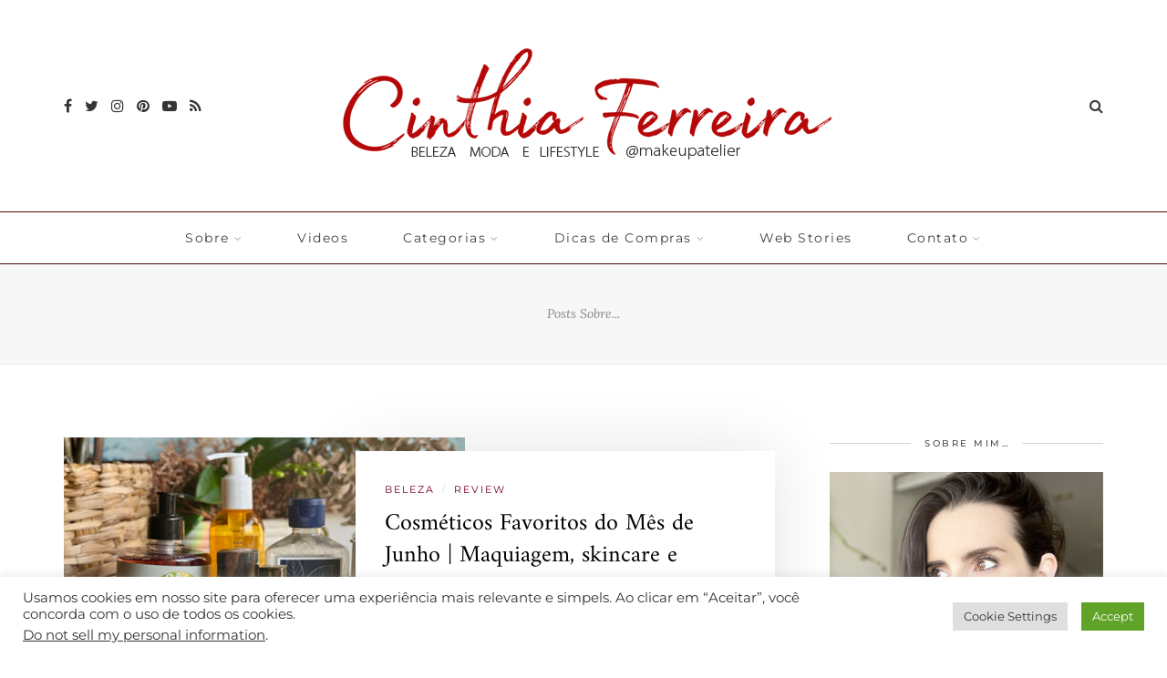

--- FILE ---
content_type: text/html; charset=UTF-8
request_url: https://www.makeupatelier.com.br/category/review/
body_size: 14788
content:
<!DOCTYPE html>
<html lang="pt-BR">
<head>
	<meta charset="UTF-8">
	<meta name="viewport" content="width=device-width, initial-scale=1">
	<link rel="profile" href="http://gmpg.org/xfn/11" />
	<link rel="pingback" href="https://www.makeupatelier.com.br/xmlrpc.php" />

	<link media="all" href="https://www.makeupatelier.com.br/wp-content/cache/autoptimize/css/autoptimize_3a58d5342fc40a6324ac3d00562acbb1.css" rel="stylesheet"><title>review &#8211; MakeUp Atelier por Cinthia Ferreira</title>
<meta name='robots' content='max-image-preview:large' />
<link rel='dns-prefetch' href='//www.makeupatelier.com.br' />
<link rel="alternate" type="application/rss+xml" title="Feed para MakeUp Atelier por Cinthia Ferreira &raquo;" href="https://www.makeupatelier.com.br/feed/" />
<link rel="alternate" type="application/rss+xml" title="Feed de comentários para MakeUp Atelier por Cinthia Ferreira &raquo;" href="https://www.makeupatelier.com.br/comments/feed/" />
<link rel="alternate" type="application/rss+xml" title="Feed de categoria para MakeUp Atelier por Cinthia Ferreira &raquo; review" href="https://www.makeupatelier.com.br/category/review/feed/" />
<link rel="alternate" type="application/rss+xml" title="Feed de MakeUp Atelier por Cinthia Ferreira &raquo; Story" href="https://www.makeupatelier.com.br/web-stories/feed/">













<script type="text/javascript" src="https://www.makeupatelier.com.br/wp-includes/js/jquery/jquery.min.js?ver=3.7.1" id="jquery-core-js"></script>

<script type="text/javascript" id="cookie-law-info-js-extra">
/* <![CDATA[ */
var Cli_Data = {"nn_cookie_ids":[],"cookielist":[],"non_necessary_cookies":[],"ccpaEnabled":"1","ccpaRegionBased":"","ccpaBarEnabled":"","strictlyEnabled":["necessary","obligatoire"],"ccpaType":"ccpa_gdpr","js_blocking":"1","custom_integration":"","triggerDomRefresh":"","secure_cookies":""};
var cli_cookiebar_settings = {"animate_speed_hide":"500","animate_speed_show":"500","background":"#FFF","border":"#b1a6a6c2","border_on":"","button_1_button_colour":"#61a229","button_1_button_hover":"#4e8221","button_1_link_colour":"#fff","button_1_as_button":"1","button_1_new_win":"","button_2_button_colour":"#333","button_2_button_hover":"#292929","button_2_link_colour":"#444","button_2_as_button":"","button_2_hidebar":"","button_3_button_colour":"#dedfe0","button_3_button_hover":"#b2b2b3","button_3_link_colour":"#333333","button_3_as_button":"1","button_3_new_win":"","button_4_button_colour":"#dedfe0","button_4_button_hover":"#b2b2b3","button_4_link_colour":"#333333","button_4_as_button":"1","button_7_button_colour":"#61a229","button_7_button_hover":"#4e8221","button_7_link_colour":"#fff","button_7_as_button":"1","button_7_new_win":"","font_family":"inherit","header_fix":"","notify_animate_hide":"","notify_animate_show":"","notify_div_id":"#cookie-law-info-bar","notify_position_horizontal":"right","notify_position_vertical":"bottom","scroll_close":"1","scroll_close_reload":"","accept_close_reload":"","reject_close_reload":"","showagain_tab":"","showagain_background":"#fff","showagain_border":"#000","showagain_div_id":"#cookie-law-info-again","showagain_x_position":"100px","text":"#333333","show_once_yn":"1","show_once":"10000","logging_on":"","as_popup":"","popup_overlay":"1","bar_heading_text":"","cookie_bar_as":"banner","popup_showagain_position":"bottom-right","widget_position":"left"};
var log_object = {"ajax_url":"https://www.makeupatelier.com.br/wp-admin/admin-ajax.php"};
//# sourceURL=cookie-law-info-js-extra
/* ]]> */
</script>

<script type="text/javascript" id="cookie-law-info-ccpa-js-extra">
/* <![CDATA[ */
var ccpa_data = {"opt_out_prompt":"Voc\u00ea realmente deseja cancelar?","opt_out_confirm":"Confirmar","opt_out_cancel":"Cancelar"};
//# sourceURL=cookie-law-info-ccpa-js-extra
/* ]]> */
</script>

<link rel="https://api.w.org/" href="https://www.makeupatelier.com.br/wp-json/" /><link rel="alternate" title="JSON" type="application/json" href="https://www.makeupatelier.com.br/wp-json/wp/v2/categories/34" /><link rel="EditURI" type="application/rsd+xml" title="RSD" href="https://www.makeupatelier.com.br/xmlrpc.php?rsd" />
<meta name="generator" content="WordPress 6.9" />
<link rel="icon" href="https://www.makeupatelier.com.br/wp-content/uploads/2021/11/cropped-favico-makeupatelier-32x32.jpg" sizes="32x32" />
<link rel="icon" href="https://www.makeupatelier.com.br/wp-content/uploads/2021/11/cropped-favico-makeupatelier-192x192.jpg" sizes="192x192" />
<link rel="apple-touch-icon" href="https://www.makeupatelier.com.br/wp-content/uploads/2021/11/cropped-favico-makeupatelier-180x180.jpg" />
<meta name="msapplication-TileImage" content="https://www.makeupatelier.com.br/wp-content/uploads/2021/11/cropped-favico-makeupatelier-270x270.jpg" />
		
		    
    	
	<meta name="lomadee-verification" content="22894977" />

	<!-- Global site tag (gtag.js) - Google Analytics -->
<script async src="https://www.googletagmanager.com/gtag/js?id=UA-8586408-4"></script>
<script>
  window.dataLayer = window.dataLayer || [];
  function gtag(){dataLayer.push(arguments);}
  gtag('js', new Date());

  gtag('config', 'UA-8586408-4');
</script>
	
	<!-- pinterest -->
	<meta name="p:domain_verify" content="33c11f089e177edf451b829231ea7a14"/>
<!-- pinterest -->
	
	<!-- newsletter -->
<script>
  (function(w, d, t, h, s, n) {
    w.FlodeskObject = n;
    var fn = function() {
      (w[n].q = w[n].q || []).push(arguments);
    };
    w[n] = w[n] || fn;
    var f = d.getElementsByTagName(t)[0];
    var v = '?v=' + Math.floor(new Date().getTime() / (120 * 1000)) * 60;
    var sm = d.createElement(t);
    sm.async = true;
    sm.type = 'module';
    sm.src = h + s + '.mjs' + v;
    f.parentNode.insertBefore(sm, f);
    var sn = d.createElement(t);
    sn.async = true;
    sn.noModule = true;
    sn.src = h + s + '.js' + v;
    f.parentNode.insertBefore(sn, f);
  })(window, document, 'script', 'https://assets.flodesk.com', '/universal', 'fd');
</script>
        <!-- newsletter -->
	
	
	

<link rel='stylesheet' id='standalone-amp-story-player-css' href='https://cdn.ampproject.org/amp-story-player-v0.css?ver=v0' type='text/css' media='all' />
</head>

<body class="archive category category-review category-34 wp-embed-responsive wp-theme-sitka is-header-layout4">



	
	<div id="mobile-header-wrapper">
		<header id="mobile-menu" class="mobile-header">
				
	<span class="menu-icon">
		<button class="menu-toggle"></button>
		<span>Menu</span>	</span>
	
	<div id="mobile-navigation">
		<ul id="menu-menu-principal" class="menu"><li id="menu-item-14714" class="menu-item menu-item-type-post_type menu-item-object-page menu-item-has-children menu-item-14714"><a href="https://www.makeupatelier.com.br/sobre-o-blog-makeup-atelier-moda-beleza/" title="Sobre o MakeUp Atelier">Sobre</a>
<ul class="sub-menu">
	<li id="menu-item-14762" class="menu-item menu-item-type-taxonomy menu-item-object-category menu-item-14762"><a href="https://www.makeupatelier.com.br/category/clipping/" title="Onde o blog apareceu">Clipping</a></li>
</ul>
</li>
<li id="menu-item-14719" class="menu-item menu-item-type-taxonomy menu-item-object-category menu-item-14719"><a href="https://www.makeupatelier.com.br/category/videos/" title="Cinthia Ferreira no Youtube">Videos</a></li>
<li id="menu-item-14715" class="menu-item menu-item-type-post_type menu-item-object-page menu-item-has-children menu-item-14715"><a href="https://www.makeupatelier.com.br/categorias/">Categorias</a>
<ul class="sub-menu">
	<li id="menu-item-14718" class="menu-item menu-item-type-taxonomy menu-item-object-category menu-item-14718"><a href="https://www.makeupatelier.com.br/category/makeup-2/" title="Maquiagens ">Makeup</a></li>
	<li id="menu-item-14726" class="menu-item menu-item-type-taxonomy menu-item-object-category menu-item-14726"><a href="https://www.makeupatelier.com.br/category/pele/" title="Cosméticos para pele">Pele</a></li>
	<li id="menu-item-14720" class="menu-item menu-item-type-taxonomy menu-item-object-category menu-item-has-children menu-item-14720"><a href="https://www.makeupatelier.com.br/category/moda/">Moda</a>
	<ul class="sub-menu">
		<li id="menu-item-14766" class="menu-item menu-item-type-taxonomy menu-item-object-category menu-item-14766"><a href="https://www.makeupatelier.com.br/category/moda/look-da-cinthia/">Look da Cinthia</a></li>
		<li id="menu-item-14730" class="menu-item menu-item-type-taxonomy menu-item-object-category menu-item-14730"><a href="https://www.makeupatelier.com.br/category/moda/looks-de-viagem/">Looks de Viagem</a></li>
	</ul>
</li>
	<li id="menu-item-14721" class="menu-item menu-item-type-taxonomy menu-item-object-category menu-item-14721"><a href="https://www.makeupatelier.com.br/category/cabelos/">Cabelos</a></li>
	<li id="menu-item-14727" class="menu-item menu-item-type-taxonomy menu-item-object-category menu-item-has-children menu-item-14727"><a href="https://www.makeupatelier.com.br/category/unhas/">Unhas</a>
	<ul class="sub-menu">
		<li id="menu-item-14761" class="menu-item menu-item-type-taxonomy menu-item-object-category menu-item-14761"><a href="https://www.makeupatelier.com.br/category/caixa-de-esmaltes/">Caixa de Esmaltes</a></li>
	</ul>
</li>
	<li id="menu-item-14728" class="menu-item menu-item-type-taxonomy menu-item-object-category menu-item-14728"><a href="https://www.makeupatelier.com.br/category/perfume/">Perfumes</a></li>
	<li id="menu-item-15183" class="menu-item menu-item-type-taxonomy menu-item-object-category menu-item-15183"><a href="https://www.makeupatelier.com.br/category/corpo-2/">corpo</a></li>
	<li id="menu-item-14767" class="menu-item menu-item-type-taxonomy menu-item-object-category menu-item-14767"><a href="https://www.makeupatelier.com.br/category/nacional/">Cosméticos nacionais</a></li>
	<li id="menu-item-14765" class="menu-item menu-item-type-taxonomy menu-item-object-category menu-item-14765"><a href="https://www.makeupatelier.com.br/category/importado/">Cosméticos importados</a></li>
	<li id="menu-item-14729" class="menu-item menu-item-type-taxonomy menu-item-object-category menu-item-14729"><a href="https://www.makeupatelier.com.br/category/dicas-de-viagem/">Dicas de Viagem</a></li>
	<li id="menu-item-14732" class="menu-item menu-item-type-taxonomy menu-item-object-category menu-item-14732"><a href="https://www.makeupatelier.com.br/category/decoracao/">Decoração</a></li>
	<li id="menu-item-14731" class="menu-item menu-item-type-taxonomy menu-item-object-category menu-item-14731"><a href="https://www.makeupatelier.com.br/category/para-homens/">Beleza Para Homens</a></li>
	<li id="menu-item-14758" class="menu-item menu-item-type-taxonomy menu-item-object-category menu-item-14758"><a href="https://www.makeupatelier.com.br/category/comprinhas/" title="Comprinhas ">Compras</a></li>
	<li id="menu-item-14764" class="menu-item menu-item-type-taxonomy menu-item-object-category menu-item-14764"><a href="https://www.makeupatelier.com.br/category/diy/" title="DYI">Faça Você Mesmo</a></li>
	<li id="menu-item-14763" class="menu-item menu-item-type-taxonomy menu-item-object-category menu-item-14763"><a href="https://www.makeupatelier.com.br/category/dicas-de-viagem/">Dicas de Viagem</a></li>
</ul>
</li>
<li id="menu-item-14716" class="menu-item menu-item-type-post_type menu-item-object-page menu-item-has-children menu-item-14716"><a href="https://www.makeupatelier.com.br/lojas-nacionais-e-internacionais-aprovadas-pelo-makeup-atelier/">Dicas de Compras</a>
<ul class="sub-menu">
	<li id="menu-item-15888" class="menu-item menu-item-type-post_type menu-item-object-page menu-item-15888"><a href="https://www.makeupatelier.com.br/lojas-nacionais-e-internacionais-aprovadas-pelo-makeup-atelier/compre-meus-looks-makeup-atelier-por-cinthia-ferreira/">Compre meus looks</a></li>
	<li id="menu-item-14830" class="menu-item menu-item-type-post_type menu-item-object-page menu-item-14830"><a href="https://www.makeupatelier.com.br/lojas-nacionais-e-internacionais-aprovadas-pelo-makeup-atelier/">Lojas que indicamos</a></li>
	<li id="menu-item-14725" class="menu-item menu-item-type-post_type menu-item-object-page menu-item-14725"><a href="https://www.makeupatelier.com.br/promos-e-descontos/">Promoções, cupons e Descontos</a></li>
</ul>
</li>
<li id="menu-item-23323" class="menu-item menu-item-type-post_type menu-item-object-page menu-item-23323"><a href="https://www.makeupatelier.com.br/web-stories/">Web Stories</a></li>
<li id="menu-item-14759" class="menu-item menu-item-type-post_type menu-item-object-page menu-item-has-children menu-item-14759"><a href="https://www.makeupatelier.com.br/contato/">Contato</a>
<ul class="sub-menu">
	<li id="menu-item-14724" class="menu-item menu-item-type-post_type menu-item-object-page menu-item-14724"><a href="https://www.makeupatelier.com.br/anuncie/">*ANUNCIE no blog</a></li>
</ul>
</li>
</ul>	</div>
	
	<div id="sitka-mobile-header">
		
		<a href="#" id="close-mobile-menu"></a>
		
			
					<a class="normal-logo" href="https://www.makeupatelier.com.br/"><noscript><img width="567" height="142" src="https://www.makeupatelier.com.br/wp-content/uploads/2021/10/makeup-atelier-por-cinthia-ferreira.png" alt="MakeUp Atelier por Cinthia Ferreira" /></noscript><img class="lazyload" width="567" height="142" src='data:image/svg+xml,%3Csvg%20xmlns=%22http://www.w3.org/2000/svg%22%20viewBox=%220%200%20567%20142%22%3E%3C/svg%3E' data-src="https://www.makeupatelier.com.br/wp-content/uploads/2021/10/makeup-atelier-por-cinthia-ferreira.png" alt="MakeUp Atelier por Cinthia Ferreira" /></a>
							
			
	</div>
	
	<div id="sitka-mobile-footer">
		<div class="header-social"><a href="http://facebook.com/makeupatelier" class="facebook" target="_blank"><i class="fa fa-facebook"></i></a><a href="http://twitter.com/makeupatelier" class="twitter" target="_blank"><i class="fa fa-twitter"></i></a><a href="http://instagram.com/makeupatelier" class="instagram" target="_blank"><i class="fa fa-instagram"></i></a><a href="http://pinterest.com/makeupatelier" class="pinterest" target="_blank"><i class="fa fa-pinterest"></i></a><a href="http://youtube.com/makeupatelier" class="youtube" target="_blank"><i class="fa fa-youtube-play"></i></a><a href="http://feeds.feedburner.com/makeupatelierBLOG" class="rss" target="_blank"><i class="fa fa-rss"></i></a></div>		<div class="header-search-wrap no-cart">
		<a href="#search" class="toggle-search-box">
			<i class="fa fa-search"></i>
		</a>
	</div>
		</div>
	
	
					<a class="normal-logo" href="https://www.makeupatelier.com.br/"><noscript><img width="567" height="142" src="https://www.makeupatelier.com.br/wp-content/uploads/2021/10/makeup-atelier-por-cinthia-ferreira.png" alt="MakeUp Atelier por Cinthia Ferreira" /></noscript><img class="lazyload" width="567" height="142" src='data:image/svg+xml,%3Csvg%20xmlns=%22http://www.w3.org/2000/svg%22%20viewBox=%220%200%20567%20142%22%3E%3C/svg%3E' data-src="https://www.makeupatelier.com.br/wp-content/uploads/2021/10/makeup-atelier-por-cinthia-ferreira.png" alt="MakeUp Atelier por Cinthia Ferreira" /></a>
							
				
			<div class="top-misc">
						<div class="header-search-wrap no-cart">
		<a href="#search" class="toggle-search-box">
			<i class="fa fa-search"></i>
		</a>
	</div>
				</div>
			
		</header>
	</div>
	
<header id="header" class="layout4 menu-bar-layout no-slider">
	<div class="sp-container">
		<div id="logo">
			<div class="header-social"><a href="http://facebook.com/makeupatelier" class="facebook" target="_blank"><i class="fa fa-facebook"></i></a><a href="http://twitter.com/makeupatelier" class="twitter" target="_blank"><i class="fa fa-twitter"></i></a><a href="http://instagram.com/makeupatelier" class="instagram" target="_blank"><i class="fa fa-instagram"></i></a><a href="http://pinterest.com/makeupatelier" class="pinterest" target="_blank"><i class="fa fa-pinterest"></i></a><a href="http://youtube.com/makeupatelier" class="youtube" target="_blank"><i class="fa fa-youtube-play"></i></a><a href="http://feeds.feedburner.com/makeupatelierBLOG" class="rss" target="_blank"><i class="fa fa-rss"></i></a></div>				
					<a class="normal-logo" href="https://www.makeupatelier.com.br/"><noscript><img width="567" height="142" src="https://www.makeupatelier.com.br/wp-content/uploads/2021/10/makeup-atelier-por-cinthia-ferreira.png" alt="MakeUp Atelier por Cinthia Ferreira" /></noscript><img class="lazyload" width="567" height="142" src='data:image/svg+xml,%3Csvg%20xmlns=%22http://www.w3.org/2000/svg%22%20viewBox=%220%200%20567%20142%22%3E%3C/svg%3E' data-src="https://www.makeupatelier.com.br/wp-content/uploads/2021/10/makeup-atelier-por-cinthia-ferreira.png" alt="MakeUp Atelier por Cinthia Ferreira" /></a>
							
				<div class="top-misc-layout4">
										<div class="header-search-wrap no-cart">
		<a href="#search" class="toggle-search-box">
			<i class="fa fa-search"></i>
		</a>
	</div>
				</div>
		</div>
	</div>
</header>

<div id="top-bar" class="layout4">
	<div class="sp-container">
		<nav id="nav-wrapper">
			<ul id="menu-menu-principal-1" class="menu"><li class="menu-item menu-item-type-post_type menu-item-object-page menu-item-has-children menu-item-14714"><a href="https://www.makeupatelier.com.br/sobre-o-blog-makeup-atelier-moda-beleza/" title="Sobre o MakeUp Atelier">Sobre</a>
<ul class="sub-menu">
	<li class="menu-item menu-item-type-taxonomy menu-item-object-category menu-item-14762"><a href="https://www.makeupatelier.com.br/category/clipping/" title="Onde o blog apareceu">Clipping</a></li>
</ul>
</li>
<li class="menu-item menu-item-type-taxonomy menu-item-object-category menu-item-14719"><a href="https://www.makeupatelier.com.br/category/videos/" title="Cinthia Ferreira no Youtube">Videos</a></li>
<li class="menu-item menu-item-type-post_type menu-item-object-page menu-item-has-children menu-item-14715"><a href="https://www.makeupatelier.com.br/categorias/">Categorias</a>
<ul class="sub-menu">
	<li class="menu-item menu-item-type-taxonomy menu-item-object-category menu-item-14718"><a href="https://www.makeupatelier.com.br/category/makeup-2/" title="Maquiagens ">Makeup</a></li>
	<li class="menu-item menu-item-type-taxonomy menu-item-object-category menu-item-14726"><a href="https://www.makeupatelier.com.br/category/pele/" title="Cosméticos para pele">Pele</a></li>
	<li class="menu-item menu-item-type-taxonomy menu-item-object-category menu-item-has-children menu-item-14720"><a href="https://www.makeupatelier.com.br/category/moda/">Moda</a>
	<ul class="sub-menu">
		<li class="menu-item menu-item-type-taxonomy menu-item-object-category menu-item-14766"><a href="https://www.makeupatelier.com.br/category/moda/look-da-cinthia/">Look da Cinthia</a></li>
		<li class="menu-item menu-item-type-taxonomy menu-item-object-category menu-item-14730"><a href="https://www.makeupatelier.com.br/category/moda/looks-de-viagem/">Looks de Viagem</a></li>
	</ul>
</li>
	<li class="menu-item menu-item-type-taxonomy menu-item-object-category menu-item-14721"><a href="https://www.makeupatelier.com.br/category/cabelos/">Cabelos</a></li>
	<li class="menu-item menu-item-type-taxonomy menu-item-object-category menu-item-has-children menu-item-14727"><a href="https://www.makeupatelier.com.br/category/unhas/">Unhas</a>
	<ul class="sub-menu">
		<li class="menu-item menu-item-type-taxonomy menu-item-object-category menu-item-14761"><a href="https://www.makeupatelier.com.br/category/caixa-de-esmaltes/">Caixa de Esmaltes</a></li>
	</ul>
</li>
	<li class="menu-item menu-item-type-taxonomy menu-item-object-category menu-item-14728"><a href="https://www.makeupatelier.com.br/category/perfume/">Perfumes</a></li>
	<li class="menu-item menu-item-type-taxonomy menu-item-object-category menu-item-15183"><a href="https://www.makeupatelier.com.br/category/corpo-2/">corpo</a></li>
	<li class="menu-item menu-item-type-taxonomy menu-item-object-category menu-item-14767"><a href="https://www.makeupatelier.com.br/category/nacional/">Cosméticos nacionais</a></li>
	<li class="menu-item menu-item-type-taxonomy menu-item-object-category menu-item-14765"><a href="https://www.makeupatelier.com.br/category/importado/">Cosméticos importados</a></li>
	<li class="menu-item menu-item-type-taxonomy menu-item-object-category menu-item-14729"><a href="https://www.makeupatelier.com.br/category/dicas-de-viagem/">Dicas de Viagem</a></li>
	<li class="menu-item menu-item-type-taxonomy menu-item-object-category menu-item-14732"><a href="https://www.makeupatelier.com.br/category/decoracao/">Decoração</a></li>
	<li class="menu-item menu-item-type-taxonomy menu-item-object-category menu-item-14731"><a href="https://www.makeupatelier.com.br/category/para-homens/">Beleza Para Homens</a></li>
	<li class="menu-item menu-item-type-taxonomy menu-item-object-category menu-item-14758"><a href="https://www.makeupatelier.com.br/category/comprinhas/" title="Comprinhas ">Compras</a></li>
	<li class="menu-item menu-item-type-taxonomy menu-item-object-category menu-item-14764"><a href="https://www.makeupatelier.com.br/category/diy/" title="DYI">Faça Você Mesmo</a></li>
	<li class="menu-item menu-item-type-taxonomy menu-item-object-category menu-item-14763"><a href="https://www.makeupatelier.com.br/category/dicas-de-viagem/">Dicas de Viagem</a></li>
</ul>
</li>
<li class="menu-item menu-item-type-post_type menu-item-object-page menu-item-has-children menu-item-14716"><a href="https://www.makeupatelier.com.br/lojas-nacionais-e-internacionais-aprovadas-pelo-makeup-atelier/">Dicas de Compras</a>
<ul class="sub-menu">
	<li class="menu-item menu-item-type-post_type menu-item-object-page menu-item-15888"><a href="https://www.makeupatelier.com.br/lojas-nacionais-e-internacionais-aprovadas-pelo-makeup-atelier/compre-meus-looks-makeup-atelier-por-cinthia-ferreira/">Compre meus looks</a></li>
	<li class="menu-item menu-item-type-post_type menu-item-object-page menu-item-14830"><a href="https://www.makeupatelier.com.br/lojas-nacionais-e-internacionais-aprovadas-pelo-makeup-atelier/">Lojas que indicamos</a></li>
	<li class="menu-item menu-item-type-post_type menu-item-object-page menu-item-14725"><a href="https://www.makeupatelier.com.br/promos-e-descontos/">Promoções, cupons e Descontos</a></li>
</ul>
</li>
<li class="menu-item menu-item-type-post_type menu-item-object-page menu-item-23323"><a href="https://www.makeupatelier.com.br/web-stories/">Web Stories</a></li>
<li class="menu-item menu-item-type-post_type menu-item-object-page menu-item-has-children menu-item-14759"><a href="https://www.makeupatelier.com.br/contato/">Contato</a>
<ul class="sub-menu">
	<li class="menu-item menu-item-type-post_type menu-item-object-page menu-item-14724"><a href="https://www.makeupatelier.com.br/anuncie/">*ANUNCIE no blog</a></li>
</ul>
</li>
</ul>		</nav>
		
		
	</div>
</div>

<div id="inner-wrapper">		<div class="archive-box">
		<div class="sp-container">
			<span>Posts Sobre...</span>								</div>
	</div>
		
	<div class="sp-container">
	
		<div id="sp-content">
		
			<div id="sp-main" class="isSidebar">
				
								
				<div class="post-wrap list list-style1 classic-share-single_display alternate">
					
										
											
						<article id="post-32595" class="list-item ">

		<div class="post-img">	
		<a href="https://www.makeupatelier.com.br/2025/07/cosmeticos-favoritos-do-mes-de-junho-maquiagem-skincare-e-cabelos/"><img width="600" height="460" src="https://www.makeupatelier.com.br/wp-content/uploads/2025/07/favoritos-junho-copiar-600x460.jpg" class="attachment-sitka-grid-post-thumb size-sitka-grid-post-thumb wp-post-image" alt="" decoding="async" fetchpriority="high" /></a>		
	</div>
		
	<div class="list-content">
	
		<div class="post-header">
			
						<div class="post-cats">
				<a href="https://www.makeupatelier.com.br/category/beleza/" rel="category tag">Beleza</a> <span>/</span> <a href="https://www.makeupatelier.com.br/category/review/" rel="category tag">review</a>			</div>
						
			<h2 class="entry-title"><a href="https://www.makeupatelier.com.br/2025/07/cosmeticos-favoritos-do-mes-de-junho-maquiagem-skincare-e-cabelos/">Cosméticos Favoritos do Mês de Junho | Maquiagem, skincare e cabelos</a></h2>
			<p>No ar os produtos de Junho que eu mais amei, meus &#8220;Favoritos do Mês&#8221;está no ar. Os 10 produtinhos escolhidos&hellip;</p>			
			 <span class="sp-date updated published">julho 21, 2025</span>	
		</div>
	
	</div>
	
</article>						
									
									
											
						<article id="post-32364" class="list-item ">

		<div class="post-img">	
		<a href="https://www.makeupatelier.com.br/2025/01/top-10-favoritos-do-ano-de-2024-categoria-perfumes/"><noscript><img width="600" height="460" src="https://www.makeupatelier.com.br/wp-content/uploads/2025/01/perfumes-importados-600x460.jpg" class="attachment-sitka-grid-post-thumb size-sitka-grid-post-thumb wp-post-image" alt="" decoding="async" /></noscript><img width="600" height="460" src='data:image/svg+xml,%3Csvg%20xmlns=%22http://www.w3.org/2000/svg%22%20viewBox=%220%200%20600%20460%22%3E%3C/svg%3E' data-src="https://www.makeupatelier.com.br/wp-content/uploads/2025/01/perfumes-importados-600x460.jpg" class="lazyload attachment-sitka-grid-post-thumb size-sitka-grid-post-thumb wp-post-image" alt="" decoding="async" /></a>		
	</div>
		
	<div class="list-content">
	
		<div class="post-header">
			
						<div class="post-cats">
				<a href="https://www.makeupatelier.com.br/category/perfume/" rel="category tag">Perfume</a> <span>/</span> <a href="https://www.makeupatelier.com.br/category/review/" rel="category tag">review</a> <span>/</span> <a href="https://www.makeupatelier.com.br/category/beleza/top-10/" rel="category tag">TOP 10</a>			</div>
						
			<h2 class="entry-title"><a href="https://www.makeupatelier.com.br/2025/01/top-10-favoritos-do-ano-de-2024-categoria-perfumes/">Top 10 Favoritos do Ano de 2024 | Categoria Perfumes</a></h2>
			<p>NO POST DE HOJE OS TOP 10 FAVORITOS DO ANO DE 2024 | CATEGORIA PERFUMES Uma das categorias de Favoritos&hellip;</p>			
			 <span class="sp-date updated published">janeiro 30, 2025</span>	
		</div>
	
	</div>
	
</article>						
									
									
											
						<article id="post-32355" class="list-item ">

		<div class="post-img">	
		<a href="https://www.makeupatelier.com.br/2025/01/top-10-favoritos-do-ano-de-2024-categoria-cosmeticos-nacionais/"><noscript><img width="600" height="460" src="https://www.makeupatelier.com.br/wp-content/uploads/2025/01/favoritos-600x460.jpg" class="attachment-sitka-grid-post-thumb size-sitka-grid-post-thumb wp-post-image" alt="" decoding="async" /></noscript><img width="600" height="460" src='data:image/svg+xml,%3Csvg%20xmlns=%22http://www.w3.org/2000/svg%22%20viewBox=%220%200%20600%20460%22%3E%3C/svg%3E' data-src="https://www.makeupatelier.com.br/wp-content/uploads/2025/01/favoritos-600x460.jpg" class="lazyload attachment-sitka-grid-post-thumb size-sitka-grid-post-thumb wp-post-image" alt="" decoding="async" /></a>		
	</div>
		
	<div class="list-content">
	
		<div class="post-header">
			
						<div class="post-cats">
				<a href="https://www.makeupatelier.com.br/category/beleza/" rel="category tag">Beleza</a> <span>/</span> <a href="https://www.makeupatelier.com.br/category/review/" rel="category tag">review</a>			</div>
						
			<h2 class="entry-title"><a href="https://www.makeupatelier.com.br/2025/01/top-10-favoritos-do-ano-de-2024-categoria-cosmeticos-nacionais/">Top 10 Favoritos do Ano de 2024 | Categoria Cosméticos Nacionais</a></h2>
			<p>NO POST DE HOJE OS TOP 10 FAVORITOS DO ANO DE 2024 | CATEGORIA COSMÉTICOS NACIONAIS Os meus escolhidos nacionais&hellip;</p>			
			 <span class="sp-date updated published">janeiro 16, 2025</span>	
		</div>
	
	</div>
	
</article>						
									
									
											
						<article id="post-32346" class="list-item ">

		<div class="post-img">	
		<a href="https://www.makeupatelier.com.br/2025/01/top-10-favoritos-do-ano-de-2024-categoria-maquiagem/"><noscript><img width="600" height="460" src="https://www.makeupatelier.com.br/wp-content/uploads/2025/01/melhores-makes-do-ano-600x460.jpg" class="attachment-sitka-grid-post-thumb size-sitka-grid-post-thumb wp-post-image" alt="melhores makes do ano" decoding="async" /></noscript><img width="600" height="460" src='data:image/svg+xml,%3Csvg%20xmlns=%22http://www.w3.org/2000/svg%22%20viewBox=%220%200%20600%20460%22%3E%3C/svg%3E' data-src="https://www.makeupatelier.com.br/wp-content/uploads/2025/01/melhores-makes-do-ano-600x460.jpg" class="lazyload attachment-sitka-grid-post-thumb size-sitka-grid-post-thumb wp-post-image" alt="melhores makes do ano" decoding="async" /></a>		
	</div>
		
	<div class="list-content">
	
		<div class="post-header">
			
						<div class="post-cats">
				<a href="https://www.makeupatelier.com.br/category/beleza/" rel="category tag">Beleza</a> <span>/</span> <a href="https://www.makeupatelier.com.br/category/review/" rel="category tag">review</a>			</div>
						
			<h2 class="entry-title"><a href="https://www.makeupatelier.com.br/2025/01/top-10-favoritos-do-ano-de-2024-categoria-maquiagem/">Top 10 Favoritos do ano de 2024 | Categoria Maquiagem</a></h2>
			<p>NO POST DE HOJE OS TOP 10 FAVORITOS DO ANO DE 2024 | CATEGORIA MAQUIAGEM Começando a série de vídeos&hellip;</p>			
			 <span class="sp-date updated published">janeiro 9, 2025</span>	
		</div>
	
	</div>
	
</article>						
									
								<!-- END POST-WRAP -->
				</div>
				
				<div class="sitka-pagination"><span aria-current="page" class="page-numbers current">1</span>
<a class="page-numbers" href="https://www.makeupatelier.com.br/category/review/page/2/">2</a>
<a class="page-numbers" href="https://www.makeupatelier.com.br/category/review/page/3/">3</a>
<span class="page-numbers dots">&hellip;</span>
<a class="page-numbers" href="https://www.makeupatelier.com.br/category/review/page/162/">162</a>
<a class="next page-numbers" href="https://www.makeupatelier.com.br/category/review/page/2/">Next</a></div>
				
			</div>
	
<aside id="sp-sidebar" class="widget-layout2 line-heading ">
	<div id="sitka_about_widget-1" class="widget sitka_about_widget"><h4 class="widget-title">Sobre mim&#8230;</h4>			
			<div class="about-widget ">
				
								<div class="about-img ">
					<a href="https://www.makeupatelier.com.br/sobre-o-blog-makeup-atelier-moda-beleza/"><noscript><img width="300" height="326" src="https://www.makeupatelier.com.br/wp-content/uploads/2021/10/sobre-cinthia-ferreira.jpeg" alt="Sobre mim&#8230;" /></noscript><img class="lazyload" width="300" height="326" src='data:image/svg+xml,%3Csvg%20xmlns=%22http://www.w3.org/2000/svg%22%20viewBox=%220%200%20300%20326%22%3E%3C/svg%3E' data-src="https://www.makeupatelier.com.br/wp-content/uploads/2021/10/sobre-cinthia-ferreira.jpeg" alt="Sobre mim&#8230;" /></a>					<div class="about-skew"></div>				</div>
								
								<h5 class="about-name">Cinthia Ferreira</h5>
								
								<span class="about-label">Editora do Makeup Atelier desde 2009</span>
								
								<p>Designer, publicitária, jornalista e consultora de imagem
<br>Apaixonada por moda, skincare e viagens.</p>
								
								
			</div>
			
		</div><div id="sitka_social_widget-1" class="widget sitka_social_widget"><h4 class="widget-title">Siga&#8230;</h4>			
			<div class="social-widget  rounded">

				<a href="http://facebook.com/makeupatelier" class="facebook" target="_blank"><i class="fa fa-facebook"></i></a>				<a href="http://twitter.com/makeupatelier" class="twitter" target="_blank"><i class="fa fa-twitter"></i></a>				<a href="http://instagram.com/makeupatelier" class="instagram" target="_blank"><i class="fa fa-instagram"></i></a>				<a href="http://pinterest.com/makeupatelier" class="pinterest" target="_blank"><i class="fa fa-pinterest"></i></a>								<a href="http://youtube.com/makeupatelier" class="youtube" target="_blank"><i class="fa fa-youtube-play"></i></a>																																																																<a href="http://feeds.feedburner.com/makeupatelierBLOG" class="rss" target="_blank"><i class="fa fa-rss"></i></a>								
			</div>
			
		</div><div id="block-12" class="widget widget_block">
<figure class="wp-block-embed is-type-rich is-provider-tiktok wp-block-embed-tiktok"><div class="wp-block-embed__wrapper">
<blockquote class="tiktok-embed" cite="https://www.tiktok.com/@ciferreiraoficial" data-unique-id="ciferreiraoficial" data-embed-from="oembed" data-embed-type="creator" style="max-width:780px; min-width:288px;"> <section> <a target="_blank" href="https://www.tiktok.com/@ciferreiraoficial?refer=creator_embed">@ciferreiraoficial</a> </section> </blockquote> <script async src="https://www.tiktok.com/embed.js"></script>
</div></figure>
</div><div id="custom_html-4" class="widget_text widget widget_custom_html"><div class="textwidget custom-html-widget"><script async src="https://pagead2.googlesyndication.com/pagead/js/adsbygoogle.js?client=ca-pub-2875436000752250"
     crossorigin="anonymous"></script>
<!-- anuncio responsivo nov 2021 make -->
<ins class="adsbygoogle"
     style="display:block"
     data-ad-client="ca-pub-2875436000752250"
     data-ad-slot="3633799775"
     data-ad-format="auto"
     data-full-width-responsive="true"></ins>
<script>
     (adsbygoogle = window.adsbygoogle || []).push({});
</script></div></div><div id="sitka_latest_news_widget-1" class="widget sitka_latest_news_widget"><h4 class="widget-title">Leia mais posts</h4>			
											
								<div class="side-pop list">
					
					<div class="side-pop-img">
												
															<a href="https://www.makeupatelier.com.br/2025/12/o-skincare-dos-sonhos-com-a-molecula-ti35-da-olera/"><noscript><img width="80" height="80" src="https://www.makeupatelier.com.br/wp-content/uploads/2025/12/olera-kit-de-natal-80x80.png" class="attachment-sitka-widget-small-thumb size-sitka-widget-small-thumb wp-post-image" alt="" decoding="async" srcset="https://www.makeupatelier.com.br/wp-content/uploads/2025/12/olera-kit-de-natal-80x80.png 80w, https://www.makeupatelier.com.br/wp-content/uploads/2025/12/olera-kit-de-natal-95x95.png 95w, https://www.makeupatelier.com.br/wp-content/uploads/2025/12/olera-kit-de-natal-96x96.png 96w" sizes="(max-width: 80px) 100vw, 80px" /></noscript><img width="80" height="80" src='data:image/svg+xml,%3Csvg%20xmlns=%22http://www.w3.org/2000/svg%22%20viewBox=%220%200%2080%2080%22%3E%3C/svg%3E' data-src="https://www.makeupatelier.com.br/wp-content/uploads/2025/12/olera-kit-de-natal-80x80.png" class="lazyload attachment-sitka-widget-small-thumb size-sitka-widget-small-thumb wp-post-image" alt="" decoding="async" data-srcset="https://www.makeupatelier.com.br/wp-content/uploads/2025/12/olera-kit-de-natal-80x80.png 80w, https://www.makeupatelier.com.br/wp-content/uploads/2025/12/olera-kit-de-natal-95x95.png 95w, https://www.makeupatelier.com.br/wp-content/uploads/2025/12/olera-kit-de-natal-96x96.png 96w" data-sizes="(max-width: 80px) 100vw, 80px" /></a>
														
												<span class="side-count">1</span>					</div>
					
					<div class="side-pop-content">
						<h4><a href="https://www.makeupatelier.com.br/2025/12/o-skincare-dos-sonhos-com-a-molecula-ti35-da-olera/">O skincare dos sonhos com a molécula TI35 da Olera</a></h4>
											</div>
				
				</div>
							
											
								<div class="side-pop list">
					
					<div class="side-pop-img">
												
															<a href="https://www.makeupatelier.com.br/2025/05/top-3-produtos-de-skincare-para-melhorar-firmeza-textura-e-luminosidade-da-pele/"><noscript><img width="80" height="80" src="https://www.makeupatelier.com.br/wp-content/uploads/2025/05/capa-top-3-skincare-80x80.jpg" class="attachment-sitka-widget-small-thumb size-sitka-widget-small-thumb wp-post-image" alt="" decoding="async" srcset="https://www.makeupatelier.com.br/wp-content/uploads/2025/05/capa-top-3-skincare-80x80.jpg 80w, https://www.makeupatelier.com.br/wp-content/uploads/2025/05/capa-top-3-skincare-95x95.jpg 95w, https://www.makeupatelier.com.br/wp-content/uploads/2025/05/capa-top-3-skincare-96x96.jpg 96w" sizes="(max-width: 80px) 100vw, 80px" /></noscript><img width="80" height="80" src='data:image/svg+xml,%3Csvg%20xmlns=%22http://www.w3.org/2000/svg%22%20viewBox=%220%200%2080%2080%22%3E%3C/svg%3E' data-src="https://www.makeupatelier.com.br/wp-content/uploads/2025/05/capa-top-3-skincare-80x80.jpg" class="lazyload attachment-sitka-widget-small-thumb size-sitka-widget-small-thumb wp-post-image" alt="" decoding="async" data-srcset="https://www.makeupatelier.com.br/wp-content/uploads/2025/05/capa-top-3-skincare-80x80.jpg 80w, https://www.makeupatelier.com.br/wp-content/uploads/2025/05/capa-top-3-skincare-95x95.jpg 95w, https://www.makeupatelier.com.br/wp-content/uploads/2025/05/capa-top-3-skincare-96x96.jpg 96w" data-sizes="(max-width: 80px) 100vw, 80px" /></a>
														
												<span class="side-count">2</span>					</div>
					
					<div class="side-pop-content">
						<h4><a href="https://www.makeupatelier.com.br/2025/05/top-3-produtos-de-skincare-para-melhorar-firmeza-textura-e-luminosidade-da-pele/">TOP 3 produtos de skincare para melhorar firmeza, textura e luminosidade da pele</a></h4>
											</div>
				
				</div>
							
											
								<div class="side-pop list">
					
					<div class="side-pop-img">
												
															<a href="https://www.makeupatelier.com.br/2025/05/cosmeticos-favoritos-do-mes-marco-e-abril-maquiagem-skincare-e-cabelos/"><noscript><img width="80" height="80" src="https://www.makeupatelier.com.br/wp-content/uploads/2025/04/IMG_9367-copiar-80x80.jpg" class="attachment-sitka-widget-small-thumb size-sitka-widget-small-thumb wp-post-image" alt="favoritos do mes" decoding="async" srcset="https://www.makeupatelier.com.br/wp-content/uploads/2025/04/IMG_9367-copiar-80x80.jpg 80w, https://www.makeupatelier.com.br/wp-content/uploads/2025/04/IMG_9367-copiar-95x95.jpg 95w, https://www.makeupatelier.com.br/wp-content/uploads/2025/04/IMG_9367-copiar-96x96.jpg 96w" sizes="(max-width: 80px) 100vw, 80px" /></noscript><img width="80" height="80" src='data:image/svg+xml,%3Csvg%20xmlns=%22http://www.w3.org/2000/svg%22%20viewBox=%220%200%2080%2080%22%3E%3C/svg%3E' data-src="https://www.makeupatelier.com.br/wp-content/uploads/2025/04/IMG_9367-copiar-80x80.jpg" class="lazyload attachment-sitka-widget-small-thumb size-sitka-widget-small-thumb wp-post-image" alt="favoritos do mes" decoding="async" data-srcset="https://www.makeupatelier.com.br/wp-content/uploads/2025/04/IMG_9367-copiar-80x80.jpg 80w, https://www.makeupatelier.com.br/wp-content/uploads/2025/04/IMG_9367-copiar-95x95.jpg 95w, https://www.makeupatelier.com.br/wp-content/uploads/2025/04/IMG_9367-copiar-96x96.jpg 96w" data-sizes="(max-width: 80px) 100vw, 80px" /></a>
														
												<span class="side-count">3</span>					</div>
					
					<div class="side-pop-content">
						<h4><a href="https://www.makeupatelier.com.br/2025/05/cosmeticos-favoritos-do-mes-marco-e-abril-maquiagem-skincare-e-cabelos/">Cosméticos Favoritos do Mês (Março e Abril) | Maquiagem, skincare e cabelos</a></h4>
											</div>
				
				</div>
							
									</div>						
		<div id="block-2" class="widget widget_block">		<div class="web-stories-list aligncenter has-archive-link is-view-type-carousel is-style-default is-carousel" data-id="1">
			<div
			class="web-stories-list__inner-wrapper carousel-1"
			style="--ws-story-max-width:185px"
			>
						<div class="web-stories-list__archive-link">
			<a href="https://www.makeupatelier.com.br/web-stories/">
				Dicas Rápidas			</a>
		</div>
							<div
					class="web-stories-list__carousel carousel"
					data-id="carousel-1"
					data-prev="Voltar"
					data-next="Avançar"
					>
									<div
				class="web-stories-list__story"
				data-wp-interactive="web-stories-block"
				data-wp-context='{"instanceId":1}'				data-wp-on--click="actions.open"
				data-wp-on-window--popstate="actions.onPopstate"
				>
							<div class="web-stories-list__story-poster">
				<a href="https://www.makeupatelier.com.br/web-stories/acabe-com-o-mofo-em-casa/" >
					<noscript><img
						src="https://www.makeupatelier.com.br/wp-content/uploads/2023/03/cropped-CHEGA-DE-MOFO-DICAS.jpg"
						alt="Como acabar com o mofo em casa"
						width="185"
						height="308"
													srcset="https://www.makeupatelier.com.br/wp-content/uploads/2023/03/cropped-CHEGA-DE-MOFO-DICAS.jpg 640w, https://www.makeupatelier.com.br/wp-content/uploads/2023/03/cropped-CHEGA-DE-MOFO-DICAS-150x200.jpg 150w"
																			sizes="auto, (max-width: 640px) 100vw, 640px"
												loading="lazy"
						decoding="async"
					></noscript><img class="lazyload" 					 src='data:image/svg+xml,%3Csvg%20xmlns=%22http://www.w3.org/2000/svg%22%20viewBox=%220%200%20185%20308%22%3E%3C/svg%3E' data-src="https://www.makeupatelier.com.br/wp-content/uploads/2023/03/cropped-CHEGA-DE-MOFO-DICAS.jpg"
						alt="Como acabar com o mofo em casa"
						width="185"
						height="308"
												 data-srcset="https://www.makeupatelier.com.br/wp-content/uploads/2023/03/cropped-CHEGA-DE-MOFO-DICAS.jpg 640w, https://www.makeupatelier.com.br/wp-content/uploads/2023/03/cropped-CHEGA-DE-MOFO-DICAS-150x200.jpg 150w"
																			sizes="auto, (max-width: 640px) 100vw, 640px"
												loading="lazy"
						decoding="async"
					>
				</a>
			</div>
					<div class="web-stories-list__story-content-overlay">
							<div class="story-content-overlay__title">
					Como acabar com o mofo em casa				</div>
			
			
			
					</div>
					</div>
						<div
				class="web-stories-list__story"
				data-wp-interactive="web-stories-block"
				data-wp-context='{"instanceId":1}'				data-wp-on--click="actions.open"
				data-wp-on-window--popstate="actions.onPopstate"
				>
							<div class="web-stories-list__story-poster">
				<a href="https://www.makeupatelier.com.br/web-stories/6-fatos-sobre-a-bolsa-lady-dior/" >
					<noscript><img
						src="https://www.makeupatelier.com.br/wp-content/uploads/2023/05/cropped-Bolsa-Lady-Dior.jpg"
						alt="6 fatos sobre a bolsa Lady Dior"
						width="185"
						height="308"
													srcset="https://www.makeupatelier.com.br/wp-content/uploads/2023/05/cropped-Bolsa-Lady-Dior.jpg 640w, https://www.makeupatelier.com.br/wp-content/uploads/2023/05/cropped-Bolsa-Lady-Dior-150x200.jpg 150w"
																			sizes="auto, (max-width: 640px) 100vw, 640px"
												loading="lazy"
						decoding="async"
					></noscript><img class="lazyload" 					 src='data:image/svg+xml,%3Csvg%20xmlns=%22http://www.w3.org/2000/svg%22%20viewBox=%220%200%20185%20308%22%3E%3C/svg%3E' data-src="https://www.makeupatelier.com.br/wp-content/uploads/2023/05/cropped-Bolsa-Lady-Dior.jpg"
						alt="6 fatos sobre a bolsa Lady Dior"
						width="185"
						height="308"
												 data-srcset="https://www.makeupatelier.com.br/wp-content/uploads/2023/05/cropped-Bolsa-Lady-Dior.jpg 640w, https://www.makeupatelier.com.br/wp-content/uploads/2023/05/cropped-Bolsa-Lady-Dior-150x200.jpg 150w"
																			sizes="auto, (max-width: 640px) 100vw, 640px"
												loading="lazy"
						decoding="async"
					>
				</a>
			</div>
					<div class="web-stories-list__story-content-overlay">
							<div class="story-content-overlay__title">
					6 fatos sobre a bolsa Lady Dior				</div>
			
			
			
					</div>
					</div>
						<div
				class="web-stories-list__story"
				data-wp-interactive="web-stories-block"
				data-wp-context='{"instanceId":1}'				data-wp-on--click="actions.open"
				data-wp-on-window--popstate="actions.onPopstate"
				>
							<div class="web-stories-list__story-poster">
				<a href="https://www.makeupatelier.com.br/web-stories/cabelos-saudaveis-cuidados-diarios/" >
					<noscript><img
						src="https://www.makeupatelier.com.br/wp-content/uploads/2022/03/cropped-escovando-cabelol.jpg"
						alt="Cuidados diários para cabelos saudáveis"
						width="185"
						height="308"
													srcset="https://www.makeupatelier.com.br/wp-content/uploads/2022/03/cropped-escovando-cabelol.jpg 640w, https://www.makeupatelier.com.br/wp-content/uploads/2022/03/cropped-escovando-cabelol-150x200.jpg 150w"
																			sizes="auto, (max-width: 640px) 100vw, 640px"
												loading="lazy"
						decoding="async"
					></noscript><img class="lazyload" 					 src='data:image/svg+xml,%3Csvg%20xmlns=%22http://www.w3.org/2000/svg%22%20viewBox=%220%200%20185%20308%22%3E%3C/svg%3E' data-src="https://www.makeupatelier.com.br/wp-content/uploads/2022/03/cropped-escovando-cabelol.jpg"
						alt="Cuidados diários para cabelos saudáveis"
						width="185"
						height="308"
												 data-srcset="https://www.makeupatelier.com.br/wp-content/uploads/2022/03/cropped-escovando-cabelol.jpg 640w, https://www.makeupatelier.com.br/wp-content/uploads/2022/03/cropped-escovando-cabelol-150x200.jpg 150w"
																			sizes="auto, (max-width: 640px) 100vw, 640px"
												loading="lazy"
						decoding="async"
					>
				</a>
			</div>
					<div class="web-stories-list__story-content-overlay">
							<div class="story-content-overlay__title">
					Cuidados diários para cabelos saudáveis				</div>
			
			
			
					</div>
					</div>
						<div
				class="web-stories-list__story"
				data-wp-interactive="web-stories-block"
				data-wp-context='{"instanceId":1}'				data-wp-on--click="actions.open"
				data-wp-on-window--popstate="actions.onPopstate"
				>
							<div class="web-stories-list__story-poster">
				<a href="https://www.makeupatelier.com.br/web-stories/protecao-solar-o-ano-todo/" >
					<noscript><img
						src="https://www.makeupatelier.com.br/wp-content/uploads/2023/03/cropped-protetor-no-rosto-640x853.jpg"
						alt="Protetor solar o ano inteiro. Os benefícios de cuidar da pele"
						width="185"
						height="308"
													srcset="https://www.makeupatelier.com.br/wp-content/uploads/2023/03/cropped-protetor-no-rosto.jpg 640w, https://www.makeupatelier.com.br/wp-content/uploads/2023/03/cropped-protetor-no-rosto-150x200.jpg 150w"
																			sizes="auto, (max-width: 640px) 100vw, 640px"
												loading="lazy"
						decoding="async"
					></noscript><img class="lazyload" 					 src='data:image/svg+xml,%3Csvg%20xmlns=%22http://www.w3.org/2000/svg%22%20viewBox=%220%200%20185%20308%22%3E%3C/svg%3E' data-src="https://www.makeupatelier.com.br/wp-content/uploads/2023/03/cropped-protetor-no-rosto-640x853.jpg"
						alt="Protetor solar o ano inteiro. Os benefícios de cuidar da pele"
						width="185"
						height="308"
												 data-srcset="https://www.makeupatelier.com.br/wp-content/uploads/2023/03/cropped-protetor-no-rosto.jpg 640w, https://www.makeupatelier.com.br/wp-content/uploads/2023/03/cropped-protetor-no-rosto-150x200.jpg 150w"
																			sizes="auto, (max-width: 640px) 100vw, 640px"
												loading="lazy"
						decoding="async"
					>
				</a>
			</div>
					<div class="web-stories-list__story-content-overlay">
							<div class="story-content-overlay__title">
					Protetor solar o ano inteiro. Os benefícios de cuidar da pele				</div>
			
			
			
					</div>
					</div>
						<div
				class="web-stories-list__story"
				data-wp-interactive="web-stories-block"
				data-wp-context='{"instanceId":1}'				data-wp-on--click="actions.open"
				data-wp-on-window--popstate="actions.onPopstate"
				>
							<div class="web-stories-list__story-poster">
				<a href="https://www.makeupatelier.com.br/web-stories/acessorios-de-luxo-para-deixar-seu-look-maia-caro/" >
					<noscript><img
						src="https://www.makeupatelier.com.br/wp-content/uploads/2023/03/cropped-Cinthia-Ferreira-com-cinto-640x853.jpg"
						alt="Acessórios de luxo para deixar seu look mais &#8220;caro&#8221;"
						width="185"
						height="308"
													srcset="https://www.makeupatelier.com.br/wp-content/uploads/2023/03/cropped-Cinthia-Ferreira-com-cinto.jpg 640w, https://www.makeupatelier.com.br/wp-content/uploads/2023/03/cropped-Cinthia-Ferreira-com-cinto-150x200.jpg 150w"
																			sizes="auto, (max-width: 640px) 100vw, 640px"
												loading="lazy"
						decoding="async"
					></noscript><img class="lazyload" 					 src='data:image/svg+xml,%3Csvg%20xmlns=%22http://www.w3.org/2000/svg%22%20viewBox=%220%200%20185%20308%22%3E%3C/svg%3E' data-src="https://www.makeupatelier.com.br/wp-content/uploads/2023/03/cropped-Cinthia-Ferreira-com-cinto-640x853.jpg"
						alt="Acessórios de luxo para deixar seu look mais &#8220;caro&#8221;"
						width="185"
						height="308"
												 data-srcset="https://www.makeupatelier.com.br/wp-content/uploads/2023/03/cropped-Cinthia-Ferreira-com-cinto.jpg 640w, https://www.makeupatelier.com.br/wp-content/uploads/2023/03/cropped-Cinthia-Ferreira-com-cinto-150x200.jpg 150w"
																			sizes="auto, (max-width: 640px) 100vw, 640px"
												loading="lazy"
						decoding="async"
					>
				</a>
			</div>
					<div class="web-stories-list__story-content-overlay">
							<div class="story-content-overlay__title">
					Acessórios de luxo para deixar seu look mais &#8220;caro&#8221;				</div>
			
			
			
					</div>
					</div>
						<div
				class="web-stories-list__story"
				data-wp-interactive="web-stories-block"
				data-wp-context='{"instanceId":1}'				data-wp-on--click="actions.open"
				data-wp-on-window--popstate="actions.onPopstate"
				>
							<div class="web-stories-list__story-poster">
				<a href="https://www.makeupatelier.com.br/web-stories/como-fazer-fivela-de-laco-em-couro/" >
					<noscript><img
						src="https://www.makeupatelier.com.br/wp-content/uploads/2023/02/cropped-presilha-de-laco-capa-640x853.jpg"
						alt="Como fazer fivela de laço em couro"
						width="185"
						height="308"
													srcset="https://www.makeupatelier.com.br/wp-content/uploads/2023/02/cropped-presilha-de-laco-capa.jpg 640w, https://www.makeupatelier.com.br/wp-content/uploads/2023/02/cropped-presilha-de-laco-capa-150x200.jpg 150w"
																			sizes="auto, (max-width: 640px) 100vw, 640px"
												loading="lazy"
						decoding="async"
					></noscript><img class="lazyload" 					 src='data:image/svg+xml,%3Csvg%20xmlns=%22http://www.w3.org/2000/svg%22%20viewBox=%220%200%20185%20308%22%3E%3C/svg%3E' data-src="https://www.makeupatelier.com.br/wp-content/uploads/2023/02/cropped-presilha-de-laco-capa-640x853.jpg"
						alt="Como fazer fivela de laço em couro"
						width="185"
						height="308"
												 data-srcset="https://www.makeupatelier.com.br/wp-content/uploads/2023/02/cropped-presilha-de-laco-capa.jpg 640w, https://www.makeupatelier.com.br/wp-content/uploads/2023/02/cropped-presilha-de-laco-capa-150x200.jpg 150w"
																			sizes="auto, (max-width: 640px) 100vw, 640px"
												loading="lazy"
						decoding="async"
					>
				</a>
			</div>
					<div class="web-stories-list__story-content-overlay">
							<div class="story-content-overlay__title">
					Como fazer fivela de laço em couro				</div>
			
			
			
					</div>
					</div>
						<div
				class="web-stories-list__story"
				data-wp-interactive="web-stories-block"
				data-wp-context='{"instanceId":1}'				data-wp-on--click="actions.open"
				data-wp-on-window--popstate="actions.onPopstate"
				>
							<div class="web-stories-list__story-poster">
				<a href="https://www.makeupatelier.com.br/web-stories/maquiagem-perfeita/" >
					<noscript><img
						src="https://www.makeupatelier.com.br/wp-content/uploads/2022/09/cropped-blushs-diversos-640x853.jpg"
						alt="Maquiagens Perfeitas"
						width="185"
						height="308"
													srcset="https://www.makeupatelier.com.br/wp-content/uploads/2022/09/cropped-blushs-diversos.jpg 640w, https://www.makeupatelier.com.br/wp-content/uploads/2022/09/cropped-blushs-diversos-150x200.jpg 150w"
																			sizes="auto, (max-width: 640px) 100vw, 640px"
												loading="lazy"
						decoding="async"
					></noscript><img class="lazyload" 					 src='data:image/svg+xml,%3Csvg%20xmlns=%22http://www.w3.org/2000/svg%22%20viewBox=%220%200%20185%20308%22%3E%3C/svg%3E' data-src="https://www.makeupatelier.com.br/wp-content/uploads/2022/09/cropped-blushs-diversos-640x853.jpg"
						alt="Maquiagens Perfeitas"
						width="185"
						height="308"
												 data-srcset="https://www.makeupatelier.com.br/wp-content/uploads/2022/09/cropped-blushs-diversos.jpg 640w, https://www.makeupatelier.com.br/wp-content/uploads/2022/09/cropped-blushs-diversos-150x200.jpg 150w"
																			sizes="auto, (max-width: 640px) 100vw, 640px"
												loading="lazy"
						decoding="async"
					>
				</a>
			</div>
					<div class="web-stories-list__story-content-overlay">
							<div class="story-content-overlay__title">
					Maquiagens Perfeitas				</div>
			
			
			
					</div>
					</div>
						<div
				class="web-stories-list__story"
				data-wp-interactive="web-stories-block"
				data-wp-context='{"instanceId":1}'				data-wp-on--click="actions.open"
				data-wp-on-window--popstate="actions.onPopstate"
				>
							<div class="web-stories-list__story-poster">
				<a href="https://www.makeupatelier.com.br/web-stories/voce-conhece-o-vitiligo/" >
					<noscript><img
						src="https://www.makeupatelier.com.br/wp-content/uploads/2022/11/cropped-mulhe-com-vitiligo-640x853.jpg"
						alt="Você realmente conhece o vitiligo?"
						width="185"
						height="308"
													srcset="https://www.makeupatelier.com.br/wp-content/uploads/2022/11/cropped-mulhe-com-vitiligo.jpg 640w, https://www.makeupatelier.com.br/wp-content/uploads/2022/11/cropped-mulhe-com-vitiligo-150x200.jpg 150w"
																			sizes="auto, (max-width: 640px) 100vw, 640px"
												loading="lazy"
						decoding="async"
					></noscript><img class="lazyload" 					 src='data:image/svg+xml,%3Csvg%20xmlns=%22http://www.w3.org/2000/svg%22%20viewBox=%220%200%20185%20308%22%3E%3C/svg%3E' data-src="https://www.makeupatelier.com.br/wp-content/uploads/2022/11/cropped-mulhe-com-vitiligo-640x853.jpg"
						alt="Você realmente conhece o vitiligo?"
						width="185"
						height="308"
												 data-srcset="https://www.makeupatelier.com.br/wp-content/uploads/2022/11/cropped-mulhe-com-vitiligo.jpg 640w, https://www.makeupatelier.com.br/wp-content/uploads/2022/11/cropped-mulhe-com-vitiligo-150x200.jpg 150w"
																			sizes="auto, (max-width: 640px) 100vw, 640px"
												loading="lazy"
						decoding="async"
					>
				</a>
			</div>
					<div class="web-stories-list__story-content-overlay">
							<div class="story-content-overlay__title">
					Você realmente conhece o vitiligo?				</div>
			
			
			
					</div>
					</div>
						<div
				class="web-stories-list__story"
				data-wp-interactive="web-stories-block"
				data-wp-context='{"instanceId":1}'				data-wp-on--click="actions.open"
				data-wp-on-window--popstate="actions.onPopstate"
				>
							<div class="web-stories-list__story-poster">
				<a href="https://www.makeupatelier.com.br/web-stories/caixinha-para-guardar-cosmeticos/" >
					<noscript><img
						src="https://www.makeupatelier.com.br/wp-content/uploads/2022/11/cropped-Como-fazer-caixinha-para-maquiagem-capa-640x853.jpg"
						alt="Faça  sua caixinha para cosméticos"
						width="185"
						height="308"
													srcset="https://www.makeupatelier.com.br/wp-content/uploads/2022/11/cropped-Como-fazer-caixinha-para-maquiagem-capa.jpg 640w, https://www.makeupatelier.com.br/wp-content/uploads/2022/11/cropped-Como-fazer-caixinha-para-maquiagem-capa-150x200.jpg 150w"
																			sizes="auto, (max-width: 640px) 100vw, 640px"
												loading="lazy"
						decoding="async"
					></noscript><img class="lazyload" 					 src='data:image/svg+xml,%3Csvg%20xmlns=%22http://www.w3.org/2000/svg%22%20viewBox=%220%200%20185%20308%22%3E%3C/svg%3E' data-src="https://www.makeupatelier.com.br/wp-content/uploads/2022/11/cropped-Como-fazer-caixinha-para-maquiagem-capa-640x853.jpg"
						alt="Faça  sua caixinha para cosméticos"
						width="185"
						height="308"
												 data-srcset="https://www.makeupatelier.com.br/wp-content/uploads/2022/11/cropped-Como-fazer-caixinha-para-maquiagem-capa.jpg 640w, https://www.makeupatelier.com.br/wp-content/uploads/2022/11/cropped-Como-fazer-caixinha-para-maquiagem-capa-150x200.jpg 150w"
																			sizes="auto, (max-width: 640px) 100vw, 640px"
												loading="lazy"
						decoding="async"
					>
				</a>
			</div>
					<div class="web-stories-list__story-content-overlay">
							<div class="story-content-overlay__title">
					Faça  sua caixinha para cosméticos				</div>
			
			
			
					</div>
					</div>
						<div
				class="web-stories-list__story"
				data-wp-interactive="web-stories-block"
				data-wp-context='{"instanceId":1}'				data-wp-on--click="actions.open"
				data-wp-on-window--popstate="actions.onPopstate"
				>
							<div class="web-stories-list__story-poster">
				<a href="https://www.makeupatelier.com.br/web-stories/dior-e-o-novo-perfume-sem-alcool/" >
					<noscript><img
						src="https://www.makeupatelier.com.br/wp-content/uploads/2022/10/cropped-JADORE-PARFUM-640x853.jpg"
						alt="Dior e o novo perfume sem álcool"
						width="185"
						height="308"
													srcset="https://www.makeupatelier.com.br/wp-content/uploads/2022/10/cropped-JADORE-PARFUM.jpg 640w, https://www.makeupatelier.com.br/wp-content/uploads/2022/10/cropped-JADORE-PARFUM-150x200.jpg 150w"
																			sizes="auto, (max-width: 640px) 100vw, 640px"
												loading="lazy"
						decoding="async"
					></noscript><img class="lazyload" 					 src='data:image/svg+xml,%3Csvg%20xmlns=%22http://www.w3.org/2000/svg%22%20viewBox=%220%200%20185%20308%22%3E%3C/svg%3E' data-src="https://www.makeupatelier.com.br/wp-content/uploads/2022/10/cropped-JADORE-PARFUM-640x853.jpg"
						alt="Dior e o novo perfume sem álcool"
						width="185"
						height="308"
												 data-srcset="https://www.makeupatelier.com.br/wp-content/uploads/2022/10/cropped-JADORE-PARFUM.jpg 640w, https://www.makeupatelier.com.br/wp-content/uploads/2022/10/cropped-JADORE-PARFUM-150x200.jpg 150w"
																			sizes="auto, (max-width: 640px) 100vw, 640px"
												loading="lazy"
						decoding="async"
					>
				</a>
			</div>
					<div class="web-stories-list__story-content-overlay">
							<div class="story-content-overlay__title">
					Dior e o novo perfume sem álcool				</div>
			
			
			
					</div>
					</div>
						<div
				class="web-stories-list__story"
				data-wp-interactive="web-stories-block"
				data-wp-context='{"instanceId":1}'				data-wp-on--click="actions.open"
				data-wp-on-window--popstate="actions.onPopstate"
				>
							<div class="web-stories-list__story-poster">
				<a href="https://www.makeupatelier.com.br/web-stories/upcycling-na-moda-de-luxo/" >
					<noscript><img
						src="https://www.makeupatelier.com.br/wp-content/uploads/2022/10/cropped-estojo-da-bolsa-louis-vuitton-640x853.jpg"
						alt="Upcycling NA MODA DE LUXO"
						width="185"
						height="308"
													srcset="https://www.makeupatelier.com.br/wp-content/uploads/2022/10/cropped-estojo-da-bolsa-louis-vuitton.jpg 640w, https://www.makeupatelier.com.br/wp-content/uploads/2022/10/cropped-estojo-da-bolsa-louis-vuitton-150x200.jpg 150w"
																			sizes="auto, (max-width: 640px) 100vw, 640px"
												loading="lazy"
						decoding="async"
					></noscript><img class="lazyload" 					 src='data:image/svg+xml,%3Csvg%20xmlns=%22http://www.w3.org/2000/svg%22%20viewBox=%220%200%20185%20308%22%3E%3C/svg%3E' data-src="https://www.makeupatelier.com.br/wp-content/uploads/2022/10/cropped-estojo-da-bolsa-louis-vuitton-640x853.jpg"
						alt="Upcycling NA MODA DE LUXO"
						width="185"
						height="308"
												 data-srcset="https://www.makeupatelier.com.br/wp-content/uploads/2022/10/cropped-estojo-da-bolsa-louis-vuitton.jpg 640w, https://www.makeupatelier.com.br/wp-content/uploads/2022/10/cropped-estojo-da-bolsa-louis-vuitton-150x200.jpg 150w"
																			sizes="auto, (max-width: 640px) 100vw, 640px"
												loading="lazy"
						decoding="async"
					>
				</a>
			</div>
					<div class="web-stories-list__story-content-overlay">
							<div class="story-content-overlay__title">
					Upcycling NA MODA DE LUXO				</div>
			
			
			
					</div>
					</div>
						<div
				class="web-stories-list__story"
				data-wp-interactive="web-stories-block"
				data-wp-context='{"instanceId":1}'				data-wp-on--click="actions.open"
				data-wp-on-window--popstate="actions.onPopstate"
				>
							<div class="web-stories-list__story-poster">
				<a href="https://www.makeupatelier.com.br/web-stories/sua-pele-pode-mudar-com-o-tempo/" >
					<noscript><img
						src="https://www.makeupatelier.com.br/wp-content/uploads/2022/08/cropped-bruma-hidratante-rosto-1-640x853.jpg"
						alt="Sua pele pode mudar com o tempo"
						width="185"
						height="308"
													srcset="https://www.makeupatelier.com.br/wp-content/uploads/2022/08/cropped-bruma-hidratante-rosto-1.jpg 640w, https://www.makeupatelier.com.br/wp-content/uploads/2022/08/cropped-bruma-hidratante-rosto-1-150x200.jpg 150w"
																			sizes="auto, (max-width: 640px) 100vw, 640px"
												loading="lazy"
						decoding="async"
					></noscript><img class="lazyload" 					 src='data:image/svg+xml,%3Csvg%20xmlns=%22http://www.w3.org/2000/svg%22%20viewBox=%220%200%20185%20308%22%3E%3C/svg%3E' data-src="https://www.makeupatelier.com.br/wp-content/uploads/2022/08/cropped-bruma-hidratante-rosto-1-640x853.jpg"
						alt="Sua pele pode mudar com o tempo"
						width="185"
						height="308"
												 data-srcset="https://www.makeupatelier.com.br/wp-content/uploads/2022/08/cropped-bruma-hidratante-rosto-1.jpg 640w, https://www.makeupatelier.com.br/wp-content/uploads/2022/08/cropped-bruma-hidratante-rosto-1-150x200.jpg 150w"
																			sizes="auto, (max-width: 640px) 100vw, 640px"
												loading="lazy"
						decoding="async"
					>
				</a>
			</div>
					<div class="web-stories-list__story-content-overlay">
							<div class="story-content-overlay__title">
					Sua pele pode mudar com o tempo				</div>
			
			
			
					</div>
					</div>
						<div
				class="web-stories-list__story"
				data-wp-interactive="web-stories-block"
				data-wp-context='{"instanceId":1}'				data-wp-on--click="actions.open"
				data-wp-on-window--popstate="actions.onPopstate"
				>
							<div class="web-stories-list__story-poster">
				<a href="https://www.makeupatelier.com.br/web-stories/seu-skincare-esta-fazendo-efeito/" >
					<noscript><img
						src="https://www.makeupatelier.com.br/wp-content/uploads/2022/09/cropped-conta-gotas-com-oleo-640x853.jpg"
						alt="Seu skincare está fazendo efeito ?"
						width="185"
						height="308"
													srcset="https://www.makeupatelier.com.br/wp-content/uploads/2022/09/cropped-conta-gotas-com-oleo.jpg 640w, https://www.makeupatelier.com.br/wp-content/uploads/2022/09/cropped-conta-gotas-com-oleo-150x200.jpg 150w"
																			sizes="auto, (max-width: 640px) 100vw, 640px"
												loading="lazy"
						decoding="async"
					></noscript><img class="lazyload" 					 src='data:image/svg+xml,%3Csvg%20xmlns=%22http://www.w3.org/2000/svg%22%20viewBox=%220%200%20185%20308%22%3E%3C/svg%3E' data-src="https://www.makeupatelier.com.br/wp-content/uploads/2022/09/cropped-conta-gotas-com-oleo-640x853.jpg"
						alt="Seu skincare está fazendo efeito ?"
						width="185"
						height="308"
												 data-srcset="https://www.makeupatelier.com.br/wp-content/uploads/2022/09/cropped-conta-gotas-com-oleo.jpg 640w, https://www.makeupatelier.com.br/wp-content/uploads/2022/09/cropped-conta-gotas-com-oleo-150x200.jpg 150w"
																			sizes="auto, (max-width: 640px) 100vw, 640px"
												loading="lazy"
						decoding="async"
					>
				</a>
			</div>
					<div class="web-stories-list__story-content-overlay">
							<div class="story-content-overlay__title">
					Seu skincare está fazendo efeito ?				</div>
			
			
			
					</div>
					</div>
						<div
				class="web-stories-list__story"
				data-wp-interactive="web-stories-block"
				data-wp-context='{"instanceId":1}'				data-wp-on--click="actions.open"
				data-wp-on-window--popstate="actions.onPopstate"
				>
							<div class="web-stories-list__story-poster">
				<a href="https://www.makeupatelier.com.br/web-stories/blush-cremoso-sem-erro/" >
					<noscript><img
						src="https://www.makeupatelier.com.br/wp-content/uploads/2022/09/cropped-blushs-liquidos-640x853.jpg"
						alt="Blush cremoso sem erro"
						width="185"
						height="308"
													srcset="https://www.makeupatelier.com.br/wp-content/uploads/2022/09/cropped-blushs-liquidos.jpg 640w, https://www.makeupatelier.com.br/wp-content/uploads/2022/09/cropped-blushs-liquidos-150x200.jpg 150w"
																			sizes="auto, (max-width: 640px) 100vw, 640px"
												loading="lazy"
						decoding="async"
					></noscript><img class="lazyload" 					 src='data:image/svg+xml,%3Csvg%20xmlns=%22http://www.w3.org/2000/svg%22%20viewBox=%220%200%20185%20308%22%3E%3C/svg%3E' data-src="https://www.makeupatelier.com.br/wp-content/uploads/2022/09/cropped-blushs-liquidos-640x853.jpg"
						alt="Blush cremoso sem erro"
						width="185"
						height="308"
												 data-srcset="https://www.makeupatelier.com.br/wp-content/uploads/2022/09/cropped-blushs-liquidos.jpg 640w, https://www.makeupatelier.com.br/wp-content/uploads/2022/09/cropped-blushs-liquidos-150x200.jpg 150w"
																			sizes="auto, (max-width: 640px) 100vw, 640px"
												loading="lazy"
						decoding="async"
					>
				</a>
			</div>
					<div class="web-stories-list__story-content-overlay">
							<div class="story-content-overlay__title">
					Blush cremoso sem erro				</div>
			
			
			
					</div>
					</div>
						<div
				class="web-stories-list__story"
				data-wp-interactive="web-stories-block"
				data-wp-context='{"instanceId":1}'				data-wp-on--click="actions.open"
				data-wp-on-window--popstate="actions.onPopstate"
				>
							<div class="web-stories-list__story-poster">
				<a href="https://www.makeupatelier.com.br/web-stories/como-usar-oleo-facial-no-skincare/" >
					<noscript><img
						src="https://www.makeupatelier.com.br/wp-content/uploads/2022/09/cropped-passando-oleo-facial-640x853.jpg"
						alt="Como usar óleo facial no skincare"
						width="185"
						height="308"
													srcset="https://www.makeupatelier.com.br/wp-content/uploads/2022/09/cropped-passando-oleo-facial.jpg 640w, https://www.makeupatelier.com.br/wp-content/uploads/2022/09/cropped-passando-oleo-facial-150x200.jpg 150w"
																			sizes="auto, (max-width: 640px) 100vw, 640px"
												loading="lazy"
						decoding="async"
					></noscript><img class="lazyload" 					 src='data:image/svg+xml,%3Csvg%20xmlns=%22http://www.w3.org/2000/svg%22%20viewBox=%220%200%20185%20308%22%3E%3C/svg%3E' data-src="https://www.makeupatelier.com.br/wp-content/uploads/2022/09/cropped-passando-oleo-facial-640x853.jpg"
						alt="Como usar óleo facial no skincare"
						width="185"
						height="308"
												 data-srcset="https://www.makeupatelier.com.br/wp-content/uploads/2022/09/cropped-passando-oleo-facial.jpg 640w, https://www.makeupatelier.com.br/wp-content/uploads/2022/09/cropped-passando-oleo-facial-150x200.jpg 150w"
																			sizes="auto, (max-width: 640px) 100vw, 640px"
												loading="lazy"
						decoding="async"
					>
				</a>
			</div>
					<div class="web-stories-list__story-content-overlay">
							<div class="story-content-overlay__title">
					Como usar óleo facial no skincare				</div>
			
			
			
					</div>
					</div>
						<div
				class="web-stories-list__story"
				data-wp-interactive="web-stories-block"
				data-wp-context='{"instanceId":1}'				data-wp-on--click="actions.open"
				data-wp-on-window--popstate="actions.onPopstate"
				>
							<div class="web-stories-list__story-poster">
				<a href="https://www.makeupatelier.com.br/web-stories/hidratar-o-couro-cabeludo-e-adeus-coceira/" >
					<noscript><img
						src="https://www.makeupatelier.com.br/wp-content/uploads/2021/11/cropped-banho-cachoeira-640x853.jpg"
						alt="Chega de coceira e irritação na cabeça"
						width="185"
						height="308"
													srcset="https://www.makeupatelier.com.br/wp-content/uploads/2021/11/cropped-banho-cachoeira.jpg 640w, https://www.makeupatelier.com.br/wp-content/uploads/2021/11/cropped-banho-cachoeira-150x200.jpg 150w"
																			sizes="auto, (max-width: 640px) 100vw, 640px"
												loading="lazy"
						decoding="async"
					></noscript><img class="lazyload" 					 src='data:image/svg+xml,%3Csvg%20xmlns=%22http://www.w3.org/2000/svg%22%20viewBox=%220%200%20185%20308%22%3E%3C/svg%3E' data-src="https://www.makeupatelier.com.br/wp-content/uploads/2021/11/cropped-banho-cachoeira-640x853.jpg"
						alt="Chega de coceira e irritação na cabeça"
						width="185"
						height="308"
												 data-srcset="https://www.makeupatelier.com.br/wp-content/uploads/2021/11/cropped-banho-cachoeira.jpg 640w, https://www.makeupatelier.com.br/wp-content/uploads/2021/11/cropped-banho-cachoeira-150x200.jpg 150w"
																			sizes="auto, (max-width: 640px) 100vw, 640px"
												loading="lazy"
						decoding="async"
					>
				</a>
			</div>
					<div class="web-stories-list__story-content-overlay">
							<div class="story-content-overlay__title">
					Chega de coceira e irritação na cabeça				</div>
			
			
			
					</div>
					</div>
						<div
				class="web-stories-list__story"
				data-wp-interactive="web-stories-block"
				data-wp-context='{"instanceId":1}'				data-wp-on--click="actions.open"
				data-wp-on-window--popstate="actions.onPopstate"
				>
							<div class="web-stories-list__story-poster">
				<a href="https://www.makeupatelier.com.br/web-stories/skincare-prazer-ou-obrigacao/" >
					<noscript><img
						src="https://www.makeupatelier.com.br/wp-content/uploads/2022/05/cropped-Skincare-bochecha-640x853.jpg"
						alt="SKINCARE | Prazer ou Obrigação ?"
						width="185"
						height="308"
													srcset="https://www.makeupatelier.com.br/wp-content/uploads/2022/05/cropped-Skincare-bochecha.jpg 640w, https://www.makeupatelier.com.br/wp-content/uploads/2022/05/cropped-Skincare-bochecha-150x200.jpg 150w"
																			sizes="auto, (max-width: 640px) 100vw, 640px"
												loading="lazy"
						decoding="async"
					></noscript><img class="lazyload" 					 src='data:image/svg+xml,%3Csvg%20xmlns=%22http://www.w3.org/2000/svg%22%20viewBox=%220%200%20185%20308%22%3E%3C/svg%3E' data-src="https://www.makeupatelier.com.br/wp-content/uploads/2022/05/cropped-Skincare-bochecha-640x853.jpg"
						alt="SKINCARE | Prazer ou Obrigação ?"
						width="185"
						height="308"
												 data-srcset="https://www.makeupatelier.com.br/wp-content/uploads/2022/05/cropped-Skincare-bochecha.jpg 640w, https://www.makeupatelier.com.br/wp-content/uploads/2022/05/cropped-Skincare-bochecha-150x200.jpg 150w"
																			sizes="auto, (max-width: 640px) 100vw, 640px"
												loading="lazy"
						decoding="async"
					>
				</a>
			</div>
					<div class="web-stories-list__story-content-overlay">
							<div class="story-content-overlay__title">
					SKINCARE | Prazer ou Obrigação ?				</div>
			
			
			
					</div>
					</div>
						<div
				class="web-stories-list__story"
				data-wp-interactive="web-stories-block"
				data-wp-context='{"instanceId":1}'				data-wp-on--click="actions.open"
				data-wp-on-window--popstate="actions.onPopstate"
				>
							<div class="web-stories-list__story-poster">
				<a href="https://www.makeupatelier.com.br/web-stories/como-usar-brumas-no-skincare/" >
					<noscript><img
						src="https://www.makeupatelier.com.br/wp-content/uploads/2022/08/cropped-bruma-hidratante-rosto-640x853.jpg"
						alt="Como usar brumas no skincare"
						width="185"
						height="308"
													srcset="https://www.makeupatelier.com.br/wp-content/uploads/2022/08/cropped-bruma-hidratante-rosto.jpg 640w, https://www.makeupatelier.com.br/wp-content/uploads/2022/08/cropped-bruma-hidratante-rosto-150x200.jpg 150w"
																			sizes="auto, (max-width: 640px) 100vw, 640px"
												loading="lazy"
						decoding="async"
					></noscript><img class="lazyload" 					 src='data:image/svg+xml,%3Csvg%20xmlns=%22http://www.w3.org/2000/svg%22%20viewBox=%220%200%20185%20308%22%3E%3C/svg%3E' data-src="https://www.makeupatelier.com.br/wp-content/uploads/2022/08/cropped-bruma-hidratante-rosto-640x853.jpg"
						alt="Como usar brumas no skincare"
						width="185"
						height="308"
												 data-srcset="https://www.makeupatelier.com.br/wp-content/uploads/2022/08/cropped-bruma-hidratante-rosto.jpg 640w, https://www.makeupatelier.com.br/wp-content/uploads/2022/08/cropped-bruma-hidratante-rosto-150x200.jpg 150w"
																			sizes="auto, (max-width: 640px) 100vw, 640px"
												loading="lazy"
						decoding="async"
					>
				</a>
			</div>
					<div class="web-stories-list__story-content-overlay">
							<div class="story-content-overlay__title">
					Como usar brumas no skincare				</div>
			
			
			
					</div>
					</div>
						<div
				class="web-stories-list__story"
				data-wp-interactive="web-stories-block"
				data-wp-context='{"instanceId":1}'				data-wp-on--click="actions.open"
				data-wp-on-window--popstate="actions.onPopstate"
				>
							<div class="web-stories-list__story-poster">
				<a href="https://www.makeupatelier.com.br/web-stories/micoses-nos-pes-e-nas-unhas/" >
					<noscript><img
						src="https://www.makeupatelier.com.br/wp-content/uploads/2022/07/cropped-tenis-compartilhado-640x853.jpg"
						alt="Micose nos pés: como pega e como evitar?"
						width="185"
						height="308"
													srcset="https://www.makeupatelier.com.br/wp-content/uploads/2022/07/cropped-tenis-compartilhado.jpg 640w, https://www.makeupatelier.com.br/wp-content/uploads/2022/07/cropped-tenis-compartilhado-150x200.jpg 150w"
																			sizes="auto, (max-width: 640px) 100vw, 640px"
												loading="lazy"
						decoding="async"
					></noscript><img class="lazyload" 					 src='data:image/svg+xml,%3Csvg%20xmlns=%22http://www.w3.org/2000/svg%22%20viewBox=%220%200%20185%20308%22%3E%3C/svg%3E' data-src="https://www.makeupatelier.com.br/wp-content/uploads/2022/07/cropped-tenis-compartilhado-640x853.jpg"
						alt="Micose nos pés: como pega e como evitar?"
						width="185"
						height="308"
												 data-srcset="https://www.makeupatelier.com.br/wp-content/uploads/2022/07/cropped-tenis-compartilhado.jpg 640w, https://www.makeupatelier.com.br/wp-content/uploads/2022/07/cropped-tenis-compartilhado-150x200.jpg 150w"
																			sizes="auto, (max-width: 640px) 100vw, 640px"
												loading="lazy"
						decoding="async"
					>
				</a>
			</div>
					<div class="web-stories-list__story-content-overlay">
							<div class="story-content-overlay__title">
					Micose nos pés: como pega e como evitar?				</div>
			
			
			
					</div>
					</div>
								</div>
					<div tabindex="0" aria-label="Voltar" class="glider-prev"></div>
					<div tabindex="0" aria-label="Avançar" class="glider-next"></div>
								</div>
		</div>
		</div><div id="categories-2" class="widget widget_categories"><h4 class="widget-title">Categorias</h4><form action="https://www.makeupatelier.com.br" method="get"><label class="screen-reader-text" for="cat">Categorias</label><select  name='cat' id='cat' class='postform'>
	<option value='-1'>Selecionar categoria</option>
	<option class="level-0" value="1904">#chatdebeleza&nbsp;&nbsp;(7)</option>
	<option class="level-0" value="1681">afiliados&nbsp;&nbsp;(41)</option>
	<option class="level-1" value="2693">&nbsp;&nbsp;&nbsp;parceiros do blog&nbsp;&nbsp;(14)</option>
	<option class="level-0" value="3">All around me&nbsp;&nbsp;(151)</option>
	<option class="level-1" value="2521">&nbsp;&nbsp;&nbsp;Cinthia Responde&nbsp;&nbsp;(19)</option>
	<option class="level-1" value="1679">&nbsp;&nbsp;&nbsp;SV News&nbsp;&nbsp;(34)</option>
	<option class="level-0" value="2864">Beleza&nbsp;&nbsp;(302)</option>
	<option class="level-1" value="3261">&nbsp;&nbsp;&nbsp;Guilherme Muzy Responde&nbsp;&nbsp;(10)</option>
	<option class="level-1" value="3328">&nbsp;&nbsp;&nbsp;TOP 10&nbsp;&nbsp;(37)</option>
	<option class="level-2" value="4153">&nbsp;&nbsp;&nbsp;&nbsp;&nbsp;&nbsp;Favoritos 2025&nbsp;&nbsp;(1)</option>
	<option class="level-0" value="4">Cabelos&nbsp;&nbsp;(192)</option>
	<option class="level-0" value="2044">Caixa de Esmaltes&nbsp;&nbsp;(7)</option>
	<option class="level-0" value="811">Clipping&nbsp;&nbsp;(10)</option>
	<option class="level-0" value="6">Compras&nbsp;&nbsp;(335)</option>
	<option class="level-1" value="2196">&nbsp;&nbsp;&nbsp;cupons de desconto&nbsp;&nbsp;(7)</option>
	<option class="level-1" value="14">&nbsp;&nbsp;&nbsp;Dicas de Compras&nbsp;&nbsp;(208)</option>
	<option class="level-0" value="7">Conta Tudo&nbsp;&nbsp;(94)</option>
	<option class="level-0" value="1082">corpo&nbsp;&nbsp;(111)</option>
	<option class="level-0" value="11">Cursos&nbsp;&nbsp;(6)</option>
	<option class="level-0" value="2616">Decoração&nbsp;&nbsp;(32)</option>
	<option class="level-1" value="2847">&nbsp;&nbsp;&nbsp;A Casa Da Ci&nbsp;&nbsp;(28)</option>
	<option class="level-0" value="12">Dentes&nbsp;&nbsp;(10)</option>
	<option class="level-0" value="2012">Destaques&nbsp;&nbsp;(4)</option>
	<option class="level-0" value="13">Dicas&nbsp;&nbsp;(125)</option>
	<option class="level-1" value="1917">&nbsp;&nbsp;&nbsp;aplicativo de celular&nbsp;&nbsp;(3)</option>
	<option class="level-0" value="2401">Dicas da Fê Fadigas&nbsp;&nbsp;(18)</option>
	<option class="level-0" value="15">Dicas de Viagem&nbsp;&nbsp;(74)</option>
	<option class="level-0" value="1259">DIY&nbsp;&nbsp;(7)</option>
	<option class="level-0" value="1669">Doenças da beleza&nbsp;&nbsp;(4)</option>
	<option class="level-0" value="2063">Eletrônicos&nbsp;&nbsp;(6)</option>
	<option class="level-0" value="16">Entrevista&nbsp;&nbsp;(15)</option>
	<option class="level-0" value="785">Espalhando Novidades&nbsp;&nbsp;(59)</option>
	<option class="level-0" value="17">Eventos&nbsp;&nbsp;(51)</option>
	<option class="level-0" value="10">Geral&nbsp;&nbsp;(130)</option>
	<option class="level-0" value="3301">House Tours&nbsp;&nbsp;(1)</option>
	<option class="level-0" value="57">Iluminador&nbsp;&nbsp;(41)</option>
	<option class="level-0" value="1837">importado&nbsp;&nbsp;(391)</option>
	<option class="level-0" value="20">Lançamentos&nbsp;&nbsp;(306)</option>
	<option class="level-0" value="1575">livros&nbsp;&nbsp;(4)</option>
	<option class="level-0" value="969">Makeup&nbsp;&nbsp;(779)</option>
	<option class="level-0" value="1958">Meus Diários&nbsp;&nbsp;(6)</option>
	<option class="level-0" value="1913">Mini Dicas de Beleza&nbsp;&nbsp;(2)</option>
	<option class="level-0" value="24">Moda&nbsp;&nbsp;(338)</option>
	<option class="level-1" value="3862">&nbsp;&nbsp;&nbsp;Acessórios&nbsp;&nbsp;(30)</option>
	<option class="level-1" value="3653">&nbsp;&nbsp;&nbsp;bolsas de luxo&nbsp;&nbsp;(36)</option>
	<option class="level-1" value="2648">&nbsp;&nbsp;&nbsp;Dicas da Dani&nbsp;&nbsp;(11)</option>
	<option class="level-1" value="2481">&nbsp;&nbsp;&nbsp;Look da Cinthia&nbsp;&nbsp;(174)</option>
	<option class="level-1" value="2218">&nbsp;&nbsp;&nbsp;Looks de Viagem&nbsp;&nbsp;(58)</option>
	<option class="level-0" value="1744">nacional&nbsp;&nbsp;(105)</option>
	<option class="level-0" value="738">Para Homens&nbsp;&nbsp;(20)</option>
	<option class="level-0" value="1637">parceiros&nbsp;&nbsp;(11)</option>
	<option class="level-0" value="28">Pele&nbsp;&nbsp;(452)</option>
	<option class="level-1" value="3959">&nbsp;&nbsp;&nbsp;creme olhos&nbsp;&nbsp;(15)</option>
	<option class="level-0" value="29">Perfume&nbsp;&nbsp;(115)</option>
	<option class="level-0" value="63">Pinceis&nbsp;&nbsp;(39)</option>
	<option class="level-0" value="787">press release&nbsp;&nbsp;(15)</option>
	<option class="level-0" value="508">promoção&nbsp;&nbsp;(69)</option>
	<option class="level-1" value="39">&nbsp;&nbsp;&nbsp;Sorteios&nbsp;&nbsp;(9)</option>
	<option class="level-0" value="1160">publicidade&nbsp;&nbsp;(152)</option>
	<option class="level-0" value="1166">Publieditorial&nbsp;&nbsp;(132)</option>
	<option class="level-0" value="1511">Quando a Lu&nbsp;&nbsp;(7)</option>
	<option class="level-0" value="34" selected="selected">review&nbsp;&nbsp;(647)</option>
	<option class="level-0" value="1542">Review da Lu&nbsp;&nbsp;(12)</option>
	<option class="level-0" value="2667">Saúde&nbsp;&nbsp;(55)</option>
	<option class="level-0" value="36">Sem categoria&nbsp;&nbsp;(61)</option>
	<option class="level-0" value="37">Semana das leitoras&nbsp;&nbsp;(30)</option>
	<option class="level-0" value="40">Semana de Moda&nbsp;&nbsp;(43)</option>
	<option class="level-0" value="1140">Semana de Moda&nbsp;&nbsp;(22)</option>
	<option class="level-0" value="38">Sobrancelhas&nbsp;&nbsp;(8)</option>
	<option class="level-0" value="41">Swatches&nbsp;&nbsp;(463)</option>
	<option class="level-0" value="3119">Ta Pensando o Que ?&nbsp;&nbsp;(1)</option>
	<option class="level-0" value="42">Testes&nbsp;&nbsp;(58)</option>
	<option class="level-0" value="3145">TikTok&nbsp;&nbsp;(1)</option>
	<option class="level-0" value="43">Top 5&nbsp;&nbsp;(11)</option>
	<option class="level-0" value="44">Tutoriais&nbsp;&nbsp;(98)</option>
	<option class="level-0" value="1">Uncategorized&nbsp;&nbsp;(60)</option>
	<option class="level-0" value="45">Unhas&nbsp;&nbsp;(98)</option>
	<option class="level-0" value="47">Videos&nbsp;&nbsp;(437)</option>
	<option class="level-1" value="2928">&nbsp;&nbsp;&nbsp;#DicasDas3&nbsp;&nbsp;(37)</option>
	<option class="level-1" value="2827">&nbsp;&nbsp;&nbsp;#HoraDoChá&nbsp;&nbsp;(6)</option>
	<option class="level-0" value="3361">webstories&nbsp;&nbsp;(1)</option>
</select>
</form><script type="text/javascript">
/* <![CDATA[ */

( ( dropdownId ) => {
	const dropdown = document.getElementById( dropdownId );
	function onSelectChange() {
		setTimeout( () => {
			if ( 'escape' === dropdown.dataset.lastkey ) {
				return;
			}
			if ( dropdown.value && parseInt( dropdown.value ) > 0 && dropdown instanceof HTMLSelectElement ) {
				dropdown.parentElement.submit();
			}
		}, 250 );
	}
	function onKeyUp( event ) {
		if ( 'Escape' === event.key ) {
			dropdown.dataset.lastkey = 'escape';
		} else {
			delete dropdown.dataset.lastkey;
		}
	}
	function onClick() {
		delete dropdown.dataset.lastkey;
	}
	dropdown.addEventListener( 'keyup', onKeyUp );
	dropdown.addEventListener( 'click', onClick );
	dropdown.addEventListener( 'change', onSelectChange );
})( "cat" );

//# sourceURL=WP_Widget_Categories%3A%3Awidget
/* ]]> */
</script>
</div><div style="margin-bottom:25px" id="sitka_promo_widget-1" class="widget-no-title widget sitka_promo_widget">			
			<div class="lazyload promo-item" data-bg="https://www.makeupatelier.com.br/wp-content/uploads/2021/11/categoria-skincare.jpg" style="background-image:url(data:image/svg+xml,%3Csvg%20xmlns=%22http://www.w3.org/2000/svg%22%20viewBox=%220%200%20500%20300%22%3E%3C/svg%3E); height:110px;">
				<a target="_blank" class="promo-link" href="https://www.makeupatelier.com.br/2021/10/double-serum-eye-de-clarins-o-novo-queridinho-para-area-dos-olhos/"></a>									<h4>Skincare</h4>
							</div>
			
		</div><div style="margin-bottom:35px" id="sitka_promo_widget-2" class="widget-no-title widget sitka_promo_widget">			
			<div class="lazyload promo-item" data-bg="https://www.makeupatelier.com.br/wp-content/uploads/2021/11/categoria-makeup.jpg" style="background-image:url(data:image/svg+xml,%3Csvg%20xmlns=%22http://www.w3.org/2000/svg%22%20viewBox=%220%200%20500%20300%22%3E%3C/svg%3E); height:110px;">
				<a target="_blank" class="promo-link" href="https://www.makeupatelier.com.br/category/makeup-2/"></a>									<h4>MakeUp</h4>
							</div>
			
		</div><div style="margin-bottom:40px" id="sitka_promo_widget-4" class="widget-no-title widget sitka_promo_widget">			
			<div class="lazyload promo-item" data-bg="https://www.makeupatelier.com.br/wp-content/uploads/2021/11/categoria-moda.jpg" style="background-image:url(data:image/svg+xml,%3Csvg%20xmlns=%22http://www.w3.org/2000/svg%22%20viewBox=%220%200%20500%20300%22%3E%3C/svg%3E); height:110px;">
				<a target="_blank" class="promo-link" href="https://www.makeupatelier.com.br/category/moda/"></a>									<h4>MODA</h4>
							</div>
			
		</div><div id="block-8" class="widget widget_block"><div id="fd-form-6261b2081e8046b220253369"></div>
<script>
  window.fd('form', {
    formId: '6261b2081e8046b220253369',
    containerEl: '#fd-form-6261b2081e8046b220253369'
  });
</script></div><div id="block-3" class="widget widget_block"><p></p>
<p></p><center><br>
Anuncie no Makeup Atelier<p></p>
<p>anuncio@makeupatelier.com.br</p>
<p></p>
<p></p></center><p></p></div><div id="block-5" class="widget widget_block widget_search"><form role="search" method="get" action="https://www.makeupatelier.com.br/" class="wp-block-search__button-outside wp-block-search__icon-button wp-block-search"    ><label class="wp-block-search__label" for="wp-block-search__input-1" >Pesquisar</label><div class="wp-block-search__inside-wrapper" ><input class="wp-block-search__input" id="wp-block-search__input-1" placeholder="" value="" type="search" name="s" required /><button aria-label="Pesquisar" class="wp-block-search__button has-icon wp-element-button" type="submit" ><svg class="search-icon" viewBox="0 0 24 24" width="24" height="24">
					<path d="M13 5c-3.3 0-6 2.7-6 6 0 1.4.5 2.7 1.3 3.7l-3.8 3.8 1.1 1.1 3.8-3.8c1 .8 2.3 1.3 3.7 1.3 3.3 0 6-2.7 6-6S16.3 5 13 5zm0 10.5c-2.5 0-4.5-2-4.5-4.5s2-4.5 4.5-4.5 4.5 2 4.5 4.5-2 4.5-4.5 4.5z"></path>
				</svg></button></div></form></div></aside>	
		<!-- END SP-CONTENT -->
		</div>
	
	<!-- END SP-CONTAINER -->
	</div>
	
		
<!-- END INNER WRAPPER -->
</div>

<div id="insta-footer">
	<div class="insta-header">
		<span>Me siga no Instagram</span>					<h5><a target="_blank" href="http://instagram.com/makeupatelier">MAKEUPATELIER</a></h5>
			</div>
	
</div>

<footer id="footer">
	
		
	<div id="footer-copy" class="no-logo ">
		
		<div class="copy-text"><p>MakeUp Atelier por Cinthia Ferreira | Desde 2009</p>
<p>comercial@makeupatelier.com.br</p></div>
	
		<ul id="menu-menu-principal-2" class="footer-menu"><li class="menu-item menu-item-type-post_type menu-item-object-page menu-item-has-children menu-item-14714"><a href="https://www.makeupatelier.com.br/sobre-o-blog-makeup-atelier-moda-beleza/" title="Sobre o MakeUp Atelier">Sobre</a>
<ul class="sub-menu">
	<li class="menu-item menu-item-type-taxonomy menu-item-object-category menu-item-14762"><a href="https://www.makeupatelier.com.br/category/clipping/" title="Onde o blog apareceu">Clipping</a></li>
</ul>
</li>
<li class="menu-item menu-item-type-taxonomy menu-item-object-category menu-item-14719"><a href="https://www.makeupatelier.com.br/category/videos/" title="Cinthia Ferreira no Youtube">Videos</a></li>
<li class="menu-item menu-item-type-post_type menu-item-object-page menu-item-has-children menu-item-14715"><a href="https://www.makeupatelier.com.br/categorias/">Categorias</a>
<ul class="sub-menu">
	<li class="menu-item menu-item-type-taxonomy menu-item-object-category menu-item-14718"><a href="https://www.makeupatelier.com.br/category/makeup-2/" title="Maquiagens ">Makeup</a></li>
	<li class="menu-item menu-item-type-taxonomy menu-item-object-category menu-item-14726"><a href="https://www.makeupatelier.com.br/category/pele/" title="Cosméticos para pele">Pele</a></li>
	<li class="menu-item menu-item-type-taxonomy menu-item-object-category menu-item-has-children menu-item-14720"><a href="https://www.makeupatelier.com.br/category/moda/">Moda</a>
	<ul class="sub-menu">
		<li class="menu-item menu-item-type-taxonomy menu-item-object-category menu-item-14766"><a href="https://www.makeupatelier.com.br/category/moda/look-da-cinthia/">Look da Cinthia</a></li>
		<li class="menu-item menu-item-type-taxonomy menu-item-object-category menu-item-14730"><a href="https://www.makeupatelier.com.br/category/moda/looks-de-viagem/">Looks de Viagem</a></li>
	</ul>
</li>
	<li class="menu-item menu-item-type-taxonomy menu-item-object-category menu-item-14721"><a href="https://www.makeupatelier.com.br/category/cabelos/">Cabelos</a></li>
	<li class="menu-item menu-item-type-taxonomy menu-item-object-category menu-item-has-children menu-item-14727"><a href="https://www.makeupatelier.com.br/category/unhas/">Unhas</a>
	<ul class="sub-menu">
		<li class="menu-item menu-item-type-taxonomy menu-item-object-category menu-item-14761"><a href="https://www.makeupatelier.com.br/category/caixa-de-esmaltes/">Caixa de Esmaltes</a></li>
	</ul>
</li>
	<li class="menu-item menu-item-type-taxonomy menu-item-object-category menu-item-14728"><a href="https://www.makeupatelier.com.br/category/perfume/">Perfumes</a></li>
	<li class="menu-item menu-item-type-taxonomy menu-item-object-category menu-item-15183"><a href="https://www.makeupatelier.com.br/category/corpo-2/">corpo</a></li>
	<li class="menu-item menu-item-type-taxonomy menu-item-object-category menu-item-14767"><a href="https://www.makeupatelier.com.br/category/nacional/">Cosméticos nacionais</a></li>
	<li class="menu-item menu-item-type-taxonomy menu-item-object-category menu-item-14765"><a href="https://www.makeupatelier.com.br/category/importado/">Cosméticos importados</a></li>
	<li class="menu-item menu-item-type-taxonomy menu-item-object-category menu-item-14729"><a href="https://www.makeupatelier.com.br/category/dicas-de-viagem/">Dicas de Viagem</a></li>
	<li class="menu-item menu-item-type-taxonomy menu-item-object-category menu-item-14732"><a href="https://www.makeupatelier.com.br/category/decoracao/">Decoração</a></li>
	<li class="menu-item menu-item-type-taxonomy menu-item-object-category menu-item-14731"><a href="https://www.makeupatelier.com.br/category/para-homens/">Beleza Para Homens</a></li>
	<li class="menu-item menu-item-type-taxonomy menu-item-object-category menu-item-14758"><a href="https://www.makeupatelier.com.br/category/comprinhas/" title="Comprinhas ">Compras</a></li>
	<li class="menu-item menu-item-type-taxonomy menu-item-object-category menu-item-14764"><a href="https://www.makeupatelier.com.br/category/diy/" title="DYI">Faça Você Mesmo</a></li>
	<li class="menu-item menu-item-type-taxonomy menu-item-object-category menu-item-14763"><a href="https://www.makeupatelier.com.br/category/dicas-de-viagem/">Dicas de Viagem</a></li>
</ul>
</li>
<li class="menu-item menu-item-type-post_type menu-item-object-page menu-item-has-children menu-item-14716"><a href="https://www.makeupatelier.com.br/lojas-nacionais-e-internacionais-aprovadas-pelo-makeup-atelier/">Dicas de Compras</a>
<ul class="sub-menu">
	<li class="menu-item menu-item-type-post_type menu-item-object-page menu-item-15888"><a href="https://www.makeupatelier.com.br/lojas-nacionais-e-internacionais-aprovadas-pelo-makeup-atelier/compre-meus-looks-makeup-atelier-por-cinthia-ferreira/">Compre meus looks</a></li>
	<li class="menu-item menu-item-type-post_type menu-item-object-page menu-item-14830"><a href="https://www.makeupatelier.com.br/lojas-nacionais-e-internacionais-aprovadas-pelo-makeup-atelier/">Lojas que indicamos</a></li>
	<li class="menu-item menu-item-type-post_type menu-item-object-page menu-item-14725"><a href="https://www.makeupatelier.com.br/promos-e-descontos/">Promoções, cupons e Descontos</a></li>
</ul>
</li>
<li class="menu-item menu-item-type-post_type menu-item-object-page menu-item-23323"><a href="https://www.makeupatelier.com.br/web-stories/">Web Stories</a></li>
<li class="menu-item menu-item-type-post_type menu-item-object-page menu-item-has-children menu-item-14759"><a href="https://www.makeupatelier.com.br/contato/">Contato</a>
<ul class="sub-menu">
	<li class="menu-item menu-item-type-post_type menu-item-object-page menu-item-14724"><a href="https://www.makeupatelier.com.br/anuncie/">*ANUNCIE no blog</a></li>
</ul>
</li>
</ul>		
		<div class="footer-social"><a href="http://facebook.com/makeupatelier" class="facebook" target="_blank"><i class="fa fa-facebook"></i></a><a href="http://twitter.com/makeupatelier" class="twitter" target="_blank"><i class="fa fa-twitter"></i></a><a href="http://instagram.com/makeupatelier" class="instagram" target="_blank"><i class="fa fa-instagram"></i></a><a href="http://pinterest.com/makeupatelier" class="pinterest" target="_blank"><i class="fa fa-pinterest"></i></a><a href="http://youtube.com/makeupatelier" class="youtube" target="_blank"><i class="fa fa-youtube-play"></i></a><a href="http://feeds.feedburner.com/makeupatelierBLOG" class="rss" target="_blank"><i class="fa fa-rss"></i></a></div>		
	</div>

</footer>

<script type="speculationrules">
{"prefetch":[{"source":"document","where":{"and":[{"href_matches":"/*"},{"not":{"href_matches":["/wp-*.php","/wp-admin/*","/wp-content/uploads/*","/wp-content/*","/wp-content/plugins/*","/wp-content/themes/sitka/*","/*\\?(.+)"]}},{"not":{"selector_matches":"a[rel~=\"nofollow\"]"}},{"not":{"selector_matches":".no-prefetch, .no-prefetch a"}}]},"eagerness":"conservative"}]}
</script>
<!--googleoff: all--><div id="cookie-law-info-bar" data-nosnippet="true"><span><div class="cli-bar-container cli-style-v2"><div class="cli-bar-message">Usamos cookies em nosso site para oferecer uma experiência mais relevante e simpels. Ao clicar em “Aceitar”, você concorda com o uso de todos os cookies.</br><div class="wt-cli-ccpa-element"> <a style="color:#333333" class="wt-cli-ccpa-opt-out">Do not sell my personal information</a>.</div></div><div class="cli-bar-btn_container"><a role='button' class="medium cli-plugin-button cli-plugin-main-button cli_settings_button" style="margin:0px 10px 0px 5px">Cookie Settings</a><a role='button' data-cli_action="accept" id="cookie_action_close_header" class="medium cli-plugin-button cli-plugin-main-button cookie_action_close_header cli_action_button wt-cli-accept-btn">Accept</a></div></div></span></div><div id="cookie-law-info-again" data-nosnippet="true"><span id="cookie_hdr_showagain">Manage consent</span></div><div class="cli-modal" data-nosnippet="true" id="cliSettingsPopup" tabindex="-1" role="dialog" aria-labelledby="cliSettingsPopup" aria-hidden="true">
  <div class="cli-modal-dialog" role="document">
	<div class="cli-modal-content cli-bar-popup">
		  <button type="button" class="cli-modal-close" id="cliModalClose">
			<svg class="" viewBox="0 0 24 24"><path d="M19 6.41l-1.41-1.41-5.59 5.59-5.59-5.59-1.41 1.41 5.59 5.59-5.59 5.59 1.41 1.41 5.59-5.59 5.59 5.59 1.41-1.41-5.59-5.59z"></path><path d="M0 0h24v24h-24z" fill="none"></path></svg>
			<span class="wt-cli-sr-only">Fechar</span>
		  </button>
		  <div class="cli-modal-body">
			<div class="cli-container-fluid cli-tab-container">
	<div class="cli-row">
		<div class="cli-col-12 cli-align-items-stretch cli-px-0">
			<div class="cli-privacy-overview">
				<h4>Privacy Overview</h4>				<div class="cli-privacy-content">
					<div class="cli-privacy-content-text">This website uses cookies to improve your experience while you navigate through the website. Out of these, the cookies that are categorized as necessary are stored on your browser as they are essential for the working of basic functionalities of the website. We also use third-party cookies that help us analyze and understand how you use this website. These cookies will be stored in your browser only with your consent. You also have the option to opt-out of these cookies. But opting out of some of these cookies may affect your browsing experience.</div>
				</div>
				<a class="cli-privacy-readmore" aria-label="Mostrar mais" role="button" data-readmore-text="Mostrar mais" data-readless-text="Mostrar menos"></a>			</div>
		</div>
		<div class="cli-col-12 cli-align-items-stretch cli-px-0 cli-tab-section-container">
												<div class="cli-tab-section">
						<div class="cli-tab-header">
							<a role="button" tabindex="0" class="cli-nav-link cli-settings-mobile" data-target="necessary" data-toggle="cli-toggle-tab">
								Necessary							</a>
															<div class="wt-cli-necessary-checkbox">
									<input type="checkbox" class="cli-user-preference-checkbox"  id="wt-cli-checkbox-necessary" data-id="checkbox-necessary" checked="checked"  />
									<label class="form-check-label" for="wt-cli-checkbox-necessary">Necessary</label>
								</div>
								<span class="cli-necessary-caption">Sempre ativado</span>
													</div>
						<div class="cli-tab-content">
							<div class="cli-tab-pane cli-fade" data-id="necessary">
								<div class="wt-cli-cookie-description">
									Necessary cookies are absolutely essential for the website to function properly. This category only includes cookies that ensures basic functionalities and security features of the website. These cookies do not store any personal information.								</div>
							</div>
						</div>
					</div>
																	<div class="cli-tab-section">
						<div class="cli-tab-header">
							<a role="button" tabindex="0" class="cli-nav-link cli-settings-mobile" data-target="non-necessary" data-toggle="cli-toggle-tab">
								Non-necessary							</a>
															<div class="cli-switch">
									<input type="checkbox" id="wt-cli-checkbox-non-necessary" class="cli-user-preference-checkbox"  data-id="checkbox-non-necessary" checked='checked' />
									<label for="wt-cli-checkbox-non-necessary" class="cli-slider" data-cli-enable="Ativado" data-cli-disable="Desativado"><span class="wt-cli-sr-only">Non-necessary</span></label>
								</div>
													</div>
						<div class="cli-tab-content">
							<div class="cli-tab-pane cli-fade" data-id="non-necessary">
								<div class="wt-cli-cookie-description">
									Any cookies that may not be particularly necessary for the website to function and is used specifically to collect user personal data via analytics, ads, other embedded contents are termed as non-necessary cookies. It is mandatory to procure user consent prior to running these cookies on your website.								</div>
							</div>
						</div>
					</div>
										</div>
	</div>
</div>
		  </div>
		  <div class="cli-modal-footer">
			<div class="wt-cli-element cli-container-fluid cli-tab-container">
				<div class="cli-row">
					<div class="cli-col-12 cli-align-items-stretch cli-px-0">
						<div class="cli-tab-footer wt-cli-privacy-overview-actions">
						
															<a id="wt-cli-privacy-save-btn" role="button" tabindex="0" data-cli-action="accept" class="wt-cli-privacy-btn cli_setting_save_button wt-cli-privacy-accept-btn cli-btn">SALVAR E ACEITAR</a>
													</div>
						
					</div>
				</div>
			</div>
		</div>
	</div>
  </div>
</div>
<div class="cli-modal-backdrop cli-fade cli-settings-overlay"></div>
<div class="cli-modal-backdrop cli-fade cli-popupbar-overlay"></div>
<!--googleon: all--><div id="sitka-search-overlay">
	<button type="button" class="close">&times;</button>
	<form role="search" class="form-search" method="get" id="searchform" action="https://www.makeupatelier.com.br/" >
		<input spellcheck="false" autocomplete="off" type="text" value="" name="s" placeholder="Digite sua busca..." />
	</form>
</div>
<script type="importmap" id="wp-importmap">
{"imports":{"@wordpress/interactivity":"https://www.makeupatelier.com.br/wp-includes/js/dist/script-modules/interactivity/index.min.js?ver=8964710565a1d258501f"}}
</script>
<script type="module" src="https://www.makeupatelier.com.br/wp-content/plugins/web-stories/assets/js/web-stories-block-view.js?ver=4423b9fde557f8942d2c" id="web-stories-block-view-js-module"></script>
<script type="module" src="https://www.makeupatelier.com.br/wp-content/plugins/web-stories/assets/js/web-stories-block-view.js?ver=4423b9fde557f8942d2c" id="web-stories-embed-view-script-module-js-module" fetchpriority="low" data-wp-router-options="{&quot;loadOnClientNavigation&quot;:true}"></script>
<link rel="modulepreload" href="https://www.makeupatelier.com.br/wp-includes/js/dist/script-modules/interactivity/index.min.js?ver=8964710565a1d258501f" id="@wordpress/interactivity-js-modulepreload" data-wp-fetchpriority="low">
<noscript><style>.lazyload{display:none;}</style></noscript><script data-noptimize="1">window.lazySizesConfig=window.lazySizesConfig||{};window.lazySizesConfig.loadMode=1;</script><script async data-noptimize="1" src='https://www.makeupatelier.com.br/wp-content/plugins/autoptimize/classes/external/js/lazysizes.min.js?ao_version=3.1.14'></script>		<div class="web-stories-list__lightbox-wrapper ws-lightbox-1">
					<div class="web-stories-list__lightbox">
			<amp-story-player
				width="3.6"
				height="6"
				layout="responsive"
				data-wp-interactive="web-stories-block"
				data-wp-on--amp-story-player-close="actions.close"
				data-wp-on--navigation="actions.navigation"
				>
				<script type="application/json">
					{"controls":[{"name":"close","position":"start"},{"name":"skip-next"}],"behavior":{"autoplay":false}}				</script>
							<a href="https://www.makeupatelier.com.br/web-stories/acabe-com-o-mofo-em-casa/">Como acabar com o mofo em casa</a>
					<a href="https://www.makeupatelier.com.br/web-stories/6-fatos-sobre-a-bolsa-lady-dior/">6 fatos sobre a bolsa Lady Dior</a>
					<a href="https://www.makeupatelier.com.br/web-stories/cabelos-saudaveis-cuidados-diarios/">Cuidados diários para cabelos saudáveis</a>
					<a href="https://www.makeupatelier.com.br/web-stories/protecao-solar-o-ano-todo/">Protetor solar o ano inteiro. Os benefícios de cuidar da pele</a>
					<a href="https://www.makeupatelier.com.br/web-stories/acessorios-de-luxo-para-deixar-seu-look-maia-caro/">Acessórios de luxo para deixar seu look mais &#8220;caro&#8221;</a>
					<a href="https://www.makeupatelier.com.br/web-stories/como-fazer-fivela-de-laco-em-couro/">Como fazer fivela de laço em couro</a>
					<a href="https://www.makeupatelier.com.br/web-stories/maquiagem-perfeita/">Maquiagens Perfeitas</a>
					<a href="https://www.makeupatelier.com.br/web-stories/voce-conhece-o-vitiligo/">Você realmente conhece o vitiligo?</a>
					<a href="https://www.makeupatelier.com.br/web-stories/caixinha-para-guardar-cosmeticos/">Faça  sua caixinha para cosméticos</a>
					<a href="https://www.makeupatelier.com.br/web-stories/dior-e-o-novo-perfume-sem-alcool/">Dior e o novo perfume sem álcool</a>
					<a href="https://www.makeupatelier.com.br/web-stories/upcycling-na-moda-de-luxo/">Upcycling NA MODA DE LUXO</a>
					<a href="https://www.makeupatelier.com.br/web-stories/sua-pele-pode-mudar-com-o-tempo/">Sua pele pode mudar com o tempo</a>
					<a href="https://www.makeupatelier.com.br/web-stories/seu-skincare-esta-fazendo-efeito/">Seu skincare está fazendo efeito ?</a>
					<a href="https://www.makeupatelier.com.br/web-stories/blush-cremoso-sem-erro/">Blush cremoso sem erro</a>
					<a href="https://www.makeupatelier.com.br/web-stories/como-usar-oleo-facial-no-skincare/">Como usar óleo facial no skincare</a>
					<a href="https://www.makeupatelier.com.br/web-stories/hidratar-o-couro-cabeludo-e-adeus-coceira/">Chega de coceira e irritação na cabeça</a>
					<a href="https://www.makeupatelier.com.br/web-stories/skincare-prazer-ou-obrigacao/">SKINCARE | Prazer ou Obrigação ?</a>
					<a href="https://www.makeupatelier.com.br/web-stories/como-usar-brumas-no-skincare/">Como usar brumas no skincare</a>
					<a href="https://www.makeupatelier.com.br/web-stories/micoses-nos-pes-e-nas-unhas/">Micose nos pés: como pega e como evitar?</a>
					</amp-story-player>
		</div>
				</div>
		<script type="text/javascript" src="https://www.makeupatelier.com.br/wp-includes/js/dist/hooks.min.js?ver=dd5603f07f9220ed27f1" id="wp-hooks-js"></script>
<script type="text/javascript" src="https://www.makeupatelier.com.br/wp-includes/js/dist/i18n.min.js?ver=c26c3dc7bed366793375" id="wp-i18n-js"></script>
<script type="text/javascript" id="wp-i18n-js-after">
/* <![CDATA[ */
wp.i18n.setLocaleData( { 'text direction\u0004ltr': [ 'ltr' ] } );
//# sourceURL=wp-i18n-js-after
/* ]]> */
</script>

<script type="text/javascript" id="contact-form-7-js-translations">
/* <![CDATA[ */
( function( domain, translations ) {
	var localeData = translations.locale_data[ domain ] || translations.locale_data.messages;
	localeData[""].domain = domain;
	wp.i18n.setLocaleData( localeData, domain );
} )( "contact-form-7", {"translation-revision-date":"2025-05-19 13:41:20+0000","generator":"GlotPress\/4.0.1","domain":"messages","locale_data":{"messages":{"":{"domain":"messages","plural-forms":"nplurals=2; plural=n > 1;","lang":"pt_BR"},"Error:":["Erro:"]}},"comment":{"reference":"includes\/js\/index.js"}} );
//# sourceURL=contact-form-7-js-translations
/* ]]> */
</script>
<script type="text/javascript" id="contact-form-7-js-before">
/* <![CDATA[ */
var wpcf7 = {
    "api": {
        "root": "https:\/\/www.makeupatelier.com.br\/wp-json\/",
        "namespace": "contact-form-7\/v1"
    }
};
//# sourceURL=contact-form-7-js-before
/* ]]> */
</script>






<script type="text/javascript" id="web-stories-carousel-js-extra">
/* <![CDATA[ */
var webStoriesCarouselSettings = {"config":{"isRTL":false},"publicPath":"https://www.makeupatelier.com.br/wp-content/plugins/web-stories/assets/js/"};
//# sourceURL=web-stories-carousel-js-extra
/* ]]> */
</script>

<script type="text/javascript" src="https://cdn.ampproject.org/amp-story-player-v0.js?ver=v0" id="standalone-amp-story-player-js"></script>
<script id="wp-emoji-settings" type="application/json">
{"baseUrl":"https://s.w.org/images/core/emoji/17.0.2/72x72/","ext":".png","svgUrl":"https://s.w.org/images/core/emoji/17.0.2/svg/","svgExt":".svg","source":{"concatemoji":"https://www.makeupatelier.com.br/wp-includes/js/wp-emoji-release.min.js?ver=6.9"}}
</script>
<script type="module">
/* <![CDATA[ */
/*! This file is auto-generated */
const a=JSON.parse(document.getElementById("wp-emoji-settings").textContent),o=(window._wpemojiSettings=a,"wpEmojiSettingsSupports"),s=["flag","emoji"];function i(e){try{var t={supportTests:e,timestamp:(new Date).valueOf()};sessionStorage.setItem(o,JSON.stringify(t))}catch(e){}}function c(e,t,n){e.clearRect(0,0,e.canvas.width,e.canvas.height),e.fillText(t,0,0);t=new Uint32Array(e.getImageData(0,0,e.canvas.width,e.canvas.height).data);e.clearRect(0,0,e.canvas.width,e.canvas.height),e.fillText(n,0,0);const a=new Uint32Array(e.getImageData(0,0,e.canvas.width,e.canvas.height).data);return t.every((e,t)=>e===a[t])}function p(e,t){e.clearRect(0,0,e.canvas.width,e.canvas.height),e.fillText(t,0,0);var n=e.getImageData(16,16,1,1);for(let e=0;e<n.data.length;e++)if(0!==n.data[e])return!1;return!0}function u(e,t,n,a){switch(t){case"flag":return n(e,"\ud83c\udff3\ufe0f\u200d\u26a7\ufe0f","\ud83c\udff3\ufe0f\u200b\u26a7\ufe0f")?!1:!n(e,"\ud83c\udde8\ud83c\uddf6","\ud83c\udde8\u200b\ud83c\uddf6")&&!n(e,"\ud83c\udff4\udb40\udc67\udb40\udc62\udb40\udc65\udb40\udc6e\udb40\udc67\udb40\udc7f","\ud83c\udff4\u200b\udb40\udc67\u200b\udb40\udc62\u200b\udb40\udc65\u200b\udb40\udc6e\u200b\udb40\udc67\u200b\udb40\udc7f");case"emoji":return!a(e,"\ud83e\u1fac8")}return!1}function f(e,t,n,a){let r;const o=(r="undefined"!=typeof WorkerGlobalScope&&self instanceof WorkerGlobalScope?new OffscreenCanvas(300,150):document.createElement("canvas")).getContext("2d",{willReadFrequently:!0}),s=(o.textBaseline="top",o.font="600 32px Arial",{});return e.forEach(e=>{s[e]=t(o,e,n,a)}),s}function r(e){var t=document.createElement("script");t.src=e,t.defer=!0,document.head.appendChild(t)}a.supports={everything:!0,everythingExceptFlag:!0},new Promise(t=>{let n=function(){try{var e=JSON.parse(sessionStorage.getItem(o));if("object"==typeof e&&"number"==typeof e.timestamp&&(new Date).valueOf()<e.timestamp+604800&&"object"==typeof e.supportTests)return e.supportTests}catch(e){}return null}();if(!n){if("undefined"!=typeof Worker&&"undefined"!=typeof OffscreenCanvas&&"undefined"!=typeof URL&&URL.createObjectURL&&"undefined"!=typeof Blob)try{var e="postMessage("+f.toString()+"("+[JSON.stringify(s),u.toString(),c.toString(),p.toString()].join(",")+"));",a=new Blob([e],{type:"text/javascript"});const r=new Worker(URL.createObjectURL(a),{name:"wpTestEmojiSupports"});return void(r.onmessage=e=>{i(n=e.data),r.terminate(),t(n)})}catch(e){}i(n=f(s,u,c,p))}t(n)}).then(e=>{for(const n in e)a.supports[n]=e[n],a.supports.everything=a.supports.everything&&a.supports[n],"flag"!==n&&(a.supports.everythingExceptFlag=a.supports.everythingExceptFlag&&a.supports[n]);var t;a.supports.everythingExceptFlag=a.supports.everythingExceptFlag&&!a.supports.flag,a.supports.everything||((t=a.source||{}).concatemoji?r(t.concatemoji):t.wpemoji&&t.twemoji&&(r(t.twemoji),r(t.wpemoji)))});
//# sourceURL=https://www.makeupatelier.com.br/wp-includes/js/wp-emoji-loader.min.js
/* ]]> */
</script>

<script defer src="https://www.makeupatelier.com.br/wp-content/cache/autoptimize/js/autoptimize_c31e4b5512bc40ab69533844238ee29c.js"></script></body>
</html>

--- FILE ---
content_type: text/html; charset=utf-8
request_url: https://www.google.com/recaptcha/api2/aframe
body_size: 266
content:
<!DOCTYPE HTML><html><head><meta http-equiv="content-type" content="text/html; charset=UTF-8"></head><body><script nonce="syarFIAQir2vSMzPRh1HbA">/** Anti-fraud and anti-abuse applications only. See google.com/recaptcha */ try{var clients={'sodar':'https://pagead2.googlesyndication.com/pagead/sodar?'};window.addEventListener("message",function(a){try{if(a.source===window.parent){var b=JSON.parse(a.data);var c=clients[b['id']];if(c){var d=document.createElement('img');d.src=c+b['params']+'&rc='+(localStorage.getItem("rc::a")?sessionStorage.getItem("rc::b"):"");window.document.body.appendChild(d);sessionStorage.setItem("rc::e",parseInt(sessionStorage.getItem("rc::e")||0)+1);localStorage.setItem("rc::h",'1769088280049');}}}catch(b){}});window.parent.postMessage("_grecaptcha_ready", "*");}catch(b){}</script></body></html>

--- FILE ---
content_type: text/html; charset=utf-8
request_url: https://www.makeupatelier.com.br/web-stories/6-fatos-sobre-a-bolsa-lady-dior/
body_size: 15494
content:
<!DOCTYPE html>
<html amp="" lang="pt-BR" transformed="self;v=1" i-amphtml-layout=""><head><meta charset="utf-8"><meta name="viewport" content="width=device-width,minimum-scale=1"><link rel="modulepreload" href="https://cdn.ampproject.org/v0.mjs" as="script" crossorigin="anonymous"><link rel="preconnect" href="https://cdn.ampproject.org"><link rel="preload" as="script" href="https://cdn.ampproject.org/v0/amp-story-1.0.js"><style amp-runtime="" i-amphtml-version="012512221826001">html{overflow-x:hidden!important}html.i-amphtml-fie{height:100%!important;width:100%!important}html:not([amp4ads]),html:not([amp4ads]) body{height:auto!important}html:not([amp4ads]) body{margin:0!important}body{-webkit-text-size-adjust:100%;-moz-text-size-adjust:100%;-ms-text-size-adjust:100%;text-size-adjust:100%}html.i-amphtml-singledoc.i-amphtml-embedded{-ms-touch-action:pan-y pinch-zoom;touch-action:pan-y pinch-zoom}html.i-amphtml-fie>body,html.i-amphtml-singledoc>body{overflow:visible!important}html.i-amphtml-fie:not(.i-amphtml-inabox)>body,html.i-amphtml-singledoc:not(.i-amphtml-inabox)>body{position:relative!important}html.i-amphtml-ios-embed-legacy>body{overflow-x:hidden!important;overflow-y:auto!important;position:absolute!important}html.i-amphtml-ios-embed{overflow-y:auto!important;position:static}#i-amphtml-wrapper{overflow-x:hidden!important;overflow-y:auto!important;position:absolute!important;top:0!important;left:0!important;right:0!important;bottom:0!important;margin:0!important;display:block!important}html.i-amphtml-ios-embed.i-amphtml-ios-overscroll,html.i-amphtml-ios-embed.i-amphtml-ios-overscroll>#i-amphtml-wrapper{-webkit-overflow-scrolling:touch!important}#i-amphtml-wrapper>body{position:relative!important;border-top:1px solid transparent!important}#i-amphtml-wrapper+body{visibility:visible}#i-amphtml-wrapper+body .i-amphtml-lightbox-element,#i-amphtml-wrapper+body[i-amphtml-lightbox]{visibility:hidden}#i-amphtml-wrapper+body[i-amphtml-lightbox] .i-amphtml-lightbox-element{visibility:visible}#i-amphtml-wrapper.i-amphtml-scroll-disabled,.i-amphtml-scroll-disabled{overflow-x:hidden!important;overflow-y:hidden!important}amp-instagram{padding:54px 0px 0px!important;background-color:#fff}amp-iframe iframe{box-sizing:border-box!important}[amp-access][amp-access-hide]{display:none}[subscriptions-dialog],body:not(.i-amphtml-subs-ready) [subscriptions-action],body:not(.i-amphtml-subs-ready) [subscriptions-section]{display:none!important}amp-experiment,amp-live-list>[update]{display:none}amp-list[resizable-children]>.i-amphtml-loading-container.amp-hidden{display:none!important}amp-list [fetch-error],amp-list[load-more] [load-more-button],amp-list[load-more] [load-more-end],amp-list[load-more] [load-more-failed],amp-list[load-more] [load-more-loading]{display:none}amp-list[diffable] div[role=list]{display:block}amp-story-page,amp-story[standalone]{min-height:1px!important;display:block!important;height:100%!important;margin:0!important;padding:0!important;overflow:hidden!important;width:100%!important}amp-story[standalone]{background-color:#000!important;position:relative!important}amp-story-page{background-color:#757575}amp-story .amp-active>div,amp-story .i-amphtml-loader-background{display:none!important}amp-story-page:not(:first-of-type):not([distance]):not([active]){transform:translateY(1000vh)!important}amp-autocomplete{position:relative!important;display:inline-block!important}amp-autocomplete>input,amp-autocomplete>textarea{padding:0.5rem;border:1px solid rgba(0,0,0,.33)}.i-amphtml-autocomplete-results,amp-autocomplete>input,amp-autocomplete>textarea{font-size:1rem;line-height:1.5rem}[amp-fx^=fly-in]{visibility:hidden}amp-script[nodom],amp-script[sandboxed]{position:fixed!important;top:0!important;width:1px!important;height:1px!important;overflow:hidden!important;visibility:hidden}
/*# sourceURL=/css/ampdoc.css*/[hidden]{display:none!important}.i-amphtml-element{display:inline-block}.i-amphtml-blurry-placeholder{transition:opacity 0.3s cubic-bezier(0.0,0.0,0.2,1)!important;pointer-events:none}[layout=nodisplay]:not(.i-amphtml-element){display:none!important}.i-amphtml-layout-fixed,[layout=fixed][width][height]:not(.i-amphtml-layout-fixed){display:inline-block;position:relative}.i-amphtml-layout-responsive,[layout=responsive][width][height]:not(.i-amphtml-layout-responsive),[width][height][heights]:not([layout]):not(.i-amphtml-layout-responsive),[width][height][sizes]:not(img):not([layout]):not(.i-amphtml-layout-responsive){display:block;position:relative}.i-amphtml-layout-intrinsic,[layout=intrinsic][width][height]:not(.i-amphtml-layout-intrinsic){display:inline-block;position:relative;max-width:100%}.i-amphtml-layout-intrinsic .i-amphtml-sizer{max-width:100%}.i-amphtml-intrinsic-sizer{max-width:100%;display:block!important}.i-amphtml-layout-container,.i-amphtml-layout-fixed-height,[layout=container],[layout=fixed-height][height]:not(.i-amphtml-layout-fixed-height){display:block;position:relative}.i-amphtml-layout-fill,.i-amphtml-layout-fill.i-amphtml-notbuilt,[layout=fill]:not(.i-amphtml-layout-fill),body noscript>*{display:block;overflow:hidden!important;position:absolute;top:0;left:0;bottom:0;right:0}body noscript>*{position:absolute!important;width:100%;height:100%;z-index:2}body noscript{display:inline!important}.i-amphtml-layout-flex-item,[layout=flex-item]:not(.i-amphtml-layout-flex-item){display:block;position:relative;-ms-flex:1 1 auto;flex:1 1 auto}.i-amphtml-layout-fluid{position:relative}.i-amphtml-layout-size-defined{overflow:hidden!important}.i-amphtml-layout-awaiting-size{position:absolute!important;top:auto!important;bottom:auto!important}i-amphtml-sizer{display:block!important}@supports (aspect-ratio:1/1){i-amphtml-sizer.i-amphtml-disable-ar{display:none!important}}.i-amphtml-blurry-placeholder,.i-amphtml-fill-content{display:block;height:0;max-height:100%;max-width:100%;min-height:100%;min-width:100%;width:0;margin:auto}.i-amphtml-layout-size-defined .i-amphtml-fill-content{position:absolute;top:0;left:0;bottom:0;right:0}.i-amphtml-replaced-content,.i-amphtml-screen-reader{padding:0!important;border:none!important}.i-amphtml-screen-reader{position:fixed!important;top:0px!important;left:0px!important;width:4px!important;height:4px!important;opacity:0!important;overflow:hidden!important;margin:0!important;display:block!important;visibility:visible!important}.i-amphtml-screen-reader~.i-amphtml-screen-reader{left:8px!important}.i-amphtml-screen-reader~.i-amphtml-screen-reader~.i-amphtml-screen-reader{left:12px!important}.i-amphtml-screen-reader~.i-amphtml-screen-reader~.i-amphtml-screen-reader~.i-amphtml-screen-reader{left:16px!important}.i-amphtml-unresolved{position:relative;overflow:hidden!important}.i-amphtml-select-disabled{-webkit-user-select:none!important;-ms-user-select:none!important;user-select:none!important}.i-amphtml-notbuilt,[layout]:not(.i-amphtml-element),[width][height][heights]:not([layout]):not(.i-amphtml-element),[width][height][sizes]:not(img):not([layout]):not(.i-amphtml-element){position:relative;overflow:hidden!important;color:transparent!important}.i-amphtml-notbuilt:not(.i-amphtml-layout-container)>*,[layout]:not([layout=container]):not(.i-amphtml-element)>*,[width][height][heights]:not([layout]):not(.i-amphtml-element)>*,[width][height][sizes]:not([layout]):not(.i-amphtml-element)>*{display:none}amp-img:not(.i-amphtml-element)[i-amphtml-ssr]>img.i-amphtml-fill-content{display:block}.i-amphtml-notbuilt:not(.i-amphtml-layout-container),[layout]:not([layout=container]):not(.i-amphtml-element),[width][height][heights]:not([layout]):not(.i-amphtml-element),[width][height][sizes]:not(img):not([layout]):not(.i-amphtml-element){color:transparent!important;line-height:0!important}.i-amphtml-ghost{visibility:hidden!important}.i-amphtml-element>[placeholder],[layout]:not(.i-amphtml-element)>[placeholder],[width][height][heights]:not([layout]):not(.i-amphtml-element)>[placeholder],[width][height][sizes]:not([layout]):not(.i-amphtml-element)>[placeholder]{display:block;line-height:normal}.i-amphtml-element>[placeholder].amp-hidden,.i-amphtml-element>[placeholder].hidden{visibility:hidden}.i-amphtml-element:not(.amp-notsupported)>[fallback],.i-amphtml-layout-container>[placeholder].amp-hidden,.i-amphtml-layout-container>[placeholder].hidden{display:none}.i-amphtml-layout-size-defined>[fallback],.i-amphtml-layout-size-defined>[placeholder]{position:absolute!important;top:0!important;left:0!important;right:0!important;bottom:0!important;z-index:1}amp-img[i-amphtml-ssr]:not(.i-amphtml-element)>[placeholder]{z-index:auto}.i-amphtml-notbuilt>[placeholder]{display:block!important}.i-amphtml-hidden-by-media-query{display:none!important}.i-amphtml-element-error{background:red!important;color:#fff!important;position:relative!important}.i-amphtml-element-error:before{content:attr(error-message)}i-amp-scroll-container,i-amphtml-scroll-container{position:absolute;top:0;left:0;right:0;bottom:0;display:block}i-amp-scroll-container.amp-active,i-amphtml-scroll-container.amp-active{overflow:auto;-webkit-overflow-scrolling:touch}.i-amphtml-loading-container{display:block!important;pointer-events:none;z-index:1}.i-amphtml-notbuilt>.i-amphtml-loading-container{display:block!important}.i-amphtml-loading-container.amp-hidden{visibility:hidden}.i-amphtml-element>[overflow]{cursor:pointer;position:relative;z-index:2;visibility:hidden;display:initial;line-height:normal}.i-amphtml-layout-size-defined>[overflow]{position:absolute}.i-amphtml-element>[overflow].amp-visible{visibility:visible}template{display:none!important}.amp-border-box,.amp-border-box *,.amp-border-box :after,.amp-border-box :before{box-sizing:border-box}amp-pixel{display:none!important}amp-analytics,amp-auto-ads,amp-story-auto-ads{position:fixed!important;top:0!important;width:1px!important;height:1px!important;overflow:hidden!important;visibility:hidden}amp-story{visibility:hidden!important}html.i-amphtml-fie>amp-analytics{position:initial!important}[visible-when-invalid]:not(.visible),form [submit-error],form [submit-success],form [submitting]{display:none}amp-accordion{display:block!important}@media (min-width:1px){:where(amp-accordion>section)>:first-child{margin:0;background-color:#efefef;padding-right:20px;border:1px solid #dfdfdf}:where(amp-accordion>section)>:last-child{margin:0}}amp-accordion>section{float:none!important}amp-accordion>section>*{float:none!important;display:block!important;overflow:hidden!important;position:relative!important}amp-accordion,amp-accordion>section{margin:0}amp-accordion:not(.i-amphtml-built)>section>:last-child{display:none!important}amp-accordion:not(.i-amphtml-built)>section[expanded]>:last-child{display:block!important}
/*# sourceURL=/css/ampshared.css*/</style><meta name="amp-story-generator-name" content="Web Stories for WordPress"><meta name="amp-story-generator-version" content="1.42.0"><meta name="robots" content="max-image-preview:large"><meta name="description" content="Matelasse Carnage, zíper, formato da alça,  pingente, formato da bolsa e origem do nome são abordados nessa sequência que te leva a conhecer melhor um dos belos produtos da marca. Acompanhe!"><meta property="og:locale" content="pt-BR"><meta property="og:site_name" content="MakeUp Atelier por Cinthia Ferreira"><meta property="og:type" content="article"><meta property="og:title" content="6 fatos sobre a bolsa Lady Dior"><meta property="og:url" content="https://www.makeupatelier.com.br/web-stories/6-fatos-sobre-a-bolsa-lady-dior/"><meta property="og:description" content="Matelasse Carnage, zíper, formato da alça,  pingente, formato da bolsa e origem do nome são abordados nessa sequência que te leva a conhecer melhor um dos belos produtos da marca. Acompanhe!"><meta property="article:published_time" content="2023-05-29T17:57:49-03:00"><meta property="article:modified_time" content="2024-01-26T06:47:54-03:00"><meta property="og:image" content="https://www.makeupatelier.com.br/wp-content/uploads/2023/05/cropped-Bolsa-Lady-Dior.jpg"><meta property="og:image:width" content="640"><meta property="og:image:height" content="853"><meta name="twitter:card" content="summary_large_image"><meta name="twitter:image" content="https://www.makeupatelier.com.br/wp-content/uploads/2023/05/cropped-Bolsa-Lady-Dior.jpg"><meta name="twitter:image:alt" content="6 fatos sobre a bolsa Lady Dior"><meta name="generator" content="WordPress 6.9"><meta name="msapplication-TileImage" content="https://www.makeupatelier.com.br/wp-content/uploads/2021/11/cropped-favico-makeupatelier-270x270.jpg"><link rel="preconnect" href="https://fonts.gstatic.com" crossorigin=""><link rel="dns-prefetch" href="https://fonts.gstatic.com"><link href="https://www.makeupatelier.com.br/wp-content/uploads/2023/05/Bolsa-Lady-Dior.jpg" rel="preload" as="image"><link rel="preconnect" href="https://fonts.gstatic.com/" crossorigin=""><script async="" src="https://cdn.ampproject.org/v0.mjs" type="module" crossorigin="anonymous"></script><script async nomodule src="https://cdn.ampproject.org/v0.js" crossorigin="anonymous"></script><script async="" src="https://cdn.ampproject.org/v0/amp-story-1.0.mjs" custom-element="amp-story" type="module" crossorigin="anonymous"></script><script async nomodule src="https://cdn.ampproject.org/v0/amp-story-1.0.js" crossorigin="anonymous" custom-element="amp-story"></script><script src="https://cdn.ampproject.org/v0/amp-analytics-0.1.mjs" async="" custom-element="amp-analytics" type="module" crossorigin="anonymous"></script><script async nomodule src="https://cdn.ampproject.org/v0/amp-analytics-0.1.js" crossorigin="anonymous" custom-element="amp-analytics"></script><script src="https://cdn.ampproject.org/v0/amp-story-auto-ads-0.1.mjs" async="" custom-element="amp-story-auto-ads" type="module" crossorigin="anonymous"></script><script async nomodule src="https://cdn.ampproject.org/v0/amp-story-auto-ads-0.1.js" crossorigin="anonymous" custom-element="amp-story-auto-ads"></script><link rel="icon" href="https://www.makeupatelier.com.br/wp-content/uploads/2021/11/cropped-favico-makeupatelier-32x32.jpg" sizes="32x32"><link rel="icon" href="https://www.makeupatelier.com.br/wp-content/uploads/2021/11/cropped-favico-makeupatelier-192x192.jpg" sizes="192x192"><link href="https://fonts.googleapis.com/css2?display=swap&amp;family=Barlow+Condensed%3Awght%40700&amp;family=Barlow%3Awght%40500&amp;family=Work+Sans%3Awght%40400%3B500%3B600&amp;family=Roboto&amp;family=Playfair+Display" rel="stylesheet"><style amp-custom="">h1{font-weight:normal}amp-story-page{background-color:#131516}amp-story-grid-layer{overflow:visible}@media (max-aspect-ratio: 9 / 16){@media (min-aspect-ratio: 320 / 678){amp-story-grid-layer.grid-layer{margin-top:calc(( 100% / .5625 - 100% / .66666666666667 ) / 2)}}}@media not all and (min-resolution:.001dpcm){@media{p.text-wrapper > span{font-size:calc(100% - .5px)}}}.page-fullbleed-area,.page-background-overlay-area{position:absolute;overflow:hidden;width:100%;left:0;height:calc(1.1851851851852 * 100%);top:calc(( 1 - 1.1851851851852 ) * 100% / 2)}.element-overlay-area{position:absolute;width:100%;height:100%;top:0;left:0}.page-safe-area{overflow:visible;position:absolute;top:0;bottom:0;left:0;right:0;width:100%;height:calc(.84375 * 100%);margin:auto 0}.mask{position:absolute;overflow:hidden}.fill{position:absolute;top:0;left:0;right:0;bottom:0;margin:0}@media (prefers-reduced-motion: no-preference){.animation-wrapper{opacity:var(--initial-opacity);transform:var(--initial-transform)}}._531b9ed{background-color:#2e6150}._6120891{position:absolute;pointer-events:none;left:0;top:-9.25926%;width:100%;height:118.51852%;opacity:1}._89d52dd{pointer-events:initial;width:100%;height:100%;display:block;position:absolute;top:0;left:0;z-index:0}._1f75e3b{position:absolute;width:100%;height:100%;left:0%;top:0%}._ca8e800{background-image:linear-gradient(.5turn,rgba(0,0,0,.75) 0%,rgba(0,0,0,0) 73%)}._e5e0d48{position:absolute;pointer-events:none;left:11.65049%;top:58.89968%;width:71.1165%;height:31.5534%;opacity:1}._d17589b{pointer-events:initial;width:100%;height:100%;display:block;position:absolute;top:0;left:0;z-index:0;border-radius:.68259385665529% .68259385665529% .68259385665529% .68259385665529%/1.025641025641% 1.025641025641% 1.025641025641% 1.025641025641%}._a2e96be{white-space:pre-line;overflow-wrap:break-word;word-break:break-word;margin:2.5597269624573% 0;font-family:"Barlow Condensed",sans-serif;font-size:.809061em;line-height:.9;text-align:left;padding:0;color:#000}._efefa2b{font-weight:700;color:#fdf5dc}._1cdc454{position:absolute;pointer-events:none;left:6.79612%;top:90.45307%;width:47.08738%;height:2.91262%;opacity:1}._55a9073{pointer-events:initial;width:100%;height:100%;display:block;position:absolute;top:0;left:0;z-index:0;border-radius:1.0309278350515% 1.0309278350515% 1.0309278350515% 1.0309278350515%/11.111111111111% 11.111111111111% 11.111111111111% 11.111111111111%}._cac1a3d{white-space:pre-line;overflow-wrap:break-word;word-break:break-word;margin:.72164948453608% 0;font-family:"Barlow",sans-serif;font-size:.226537em;line-height:1;text-align:center;padding:0;color:#000}._f68e0d4{font-weight:500;color:#fff;letter-spacing:.01em;text-transform:uppercase}._a94c52a{background-color:#e6e5e6}._a4c97ff{position:absolute;pointer-events:none;left:-21.1165%;top:-55.50162%;width:166.26214%;height:111.16505%;opacity:1}._a15837d{pointer-events:initial;width:100%;height:100%;display:block;position:absolute;top:0;left:0;z-index:0;transform:scale3d(-1,-1,1);clip-path:url("#el-741aeabf-40d3-4f1b-8ff0-0e9d72639718");-webkit-clip-path:url("#el-741aeabf-40d3-4f1b-8ff0-0e9d72639718")}._b9870c5{background-color:#d8d8d8;will-change:transform}._3f9662f{position:absolute;pointer-events:none;left:11.65049%;top:77.02265%;width:76.69903%;height:17.96117%;opacity:1}._75da10d{width:100%;height:100%;display:block;position:absolute;top:0;left:0;--initial-opacity:0;--initial-transform:none}._bf81dfe{white-space:pre-line;overflow-wrap:break-word;word-break:break-word;margin:.23101265822785% 0;font-family:"Work Sans",sans-serif;font-size:.323625em;line-height:1.1;text-align:right;padding:0;color:#000}._1621354{position:absolute;pointer-events:none;left:9.95146%;top:55.50162%;width:74.27184%;height:16.99029%;opacity:1}._e787510{pointer-events:initial;width:100%;height:100%;display:block;position:absolute;top:0;left:0;z-index:0;border-radius:.65359477124183% .65359477124183% .65359477124183% .65359477124183%/1.9047619047619% 1.9047619047619% 1.9047619047619% 1.9047619047619%}._09826e8{white-space:pre-line;overflow-wrap:break-word;word-break:break-word;margin:2.4509803921569% 0;font-family:"Barlow Condensed",sans-serif;font-size:.809061em;line-height:.9;text-align:left;padding:0;color:#000}._b4f2465{font-weight:700;color:#da9d33}._d140727{background-color:#dee0e0}._e50afb3{position:absolute;pointer-events:none;left:-30.33981%;top:-11.16505%;width:166.26214%;height:111.16505%;opacity:1}._d6b1f2b{pointer-events:initial;width:100%;height:100%;display:block;position:absolute;top:0;left:0;z-index:0;clip-path:url("#el-000f1f44-e486-434a-a075-6f0d4e2d87cb");-webkit-clip-path:url("#el-000f1f44-e486-434a-a075-6f0d4e2d87cb")}._8c1b284{position:absolute;pointer-events:none;left:10.67961%;top:64.88673%;width:77.91262%;height:28.64078%;opacity:1}._02d5406{width:100%;height:100%;display:block;position:absolute;top:0;left:0;--initial-opacity:1;--initial-transform:translate3d(0px,154.9278%,0)}._e1eb00a{white-space:pre-line;overflow-wrap:break-word;word-break:break-word;margin:.22741433021807% 0;font-family:"Work Sans",sans-serif;font-size:.323625em;line-height:1.1;text-align:right;padding:0;color:#000}._db1c983{background-color:#ebebeb}._74a603a{position:absolute;pointer-events:none;left:10.92233%;top:17.96117%;width:77.42718%;height:31.39159%;opacity:1}._13cdc15{width:100%;height:100%;display:block;position:absolute;top:0;left:0;--initial-opacity:1;--initial-transform:translate3d(0px,290.83614%,0)}._e4fb51e{white-space:pre-line;overflow-wrap:break-word;word-break:break-word;margin:-.3782131661442% 0;font-family:"Work Sans",sans-serif;font-size:.307443em;line-height:1.3;text-align:center;padding:0;color:#000}._2abc9ef{position:absolute;pointer-events:none;left:14.07767%;top:0;width:74.27184%;height:14.88673%;opacity:1}._8701d00{pointer-events:initial;width:100%;height:100%;display:block;position:absolute;top:0;left:0;z-index:0;border-radius:.65359477124183% .65359477124183% .65359477124183% .65359477124183%/2.1739130434783% 2.1739130434783% 2.1739130434783% 2.1739130434783%}._89310e1{white-space:pre-line;overflow-wrap:break-word;word-break:break-word;margin:2.2058823529412% 0;font-family:"Barlow Condensed",sans-serif;font-size:.728155em;line-height:.9;text-align:center;padding:0;color:#000}._47e5cc9{font-weight:700}._bc05560{background-color:#479a94}._f0c8e08{background-image:linear-gradient(.5turn,rgba(0,0,0,0) 0%,rgba(0,0,0,.7) 100%)}._3ce7e8e{position:absolute;pointer-events:none;left:11.65049%;top:50%;width:76.69903%;height:34.62783%;opacity:1}._2ff7810{width:100%;height:100%;display:block;position:absolute;top:0;left:0;--initial-opacity:1;--initial-transform:translate3d(0px,171.13189%,0)}._ce6a6c1{white-space:pre-line;overflow-wrap:break-word;word-break:break-word;margin:-.38180379746835% 0;font-family:"Work Sans",sans-serif;font-size:.307443em;line-height:1.3;text-align:right;padding:0;color:#000}._4bbb41a{color:#fff}._deac608{position:absolute;pointer-events:none;left:60.19417%;top:91.26214%;width:41.01942%;height:3.23625%;opacity:1}._b650902{pointer-events:initial;width:100%;height:100%;display:block;position:absolute;top:0;left:0;z-index:0;border-radius:1.1834319526627% 1.1834319526627% 1.1834319526627% 1.1834319526627%/10% 10% 10% 10%}._7654808{white-space:pre-line;overflow-wrap:break-word;word-break:break-word;margin:-.14145710059172% 0;font-family:"Roboto",sans-serif;font-size:.275081em;line-height:1.2;text-align:left;padding:0;color:#000}._3dfa928{color:#fdf5dc}._a9377f7{position:absolute;pointer-events:none;left:11.65049%;top:72.81553%;width:48.54369%;height:3.07443%;opacity:1}._22d3235{pointer-events:initial;width:100%;height:100%;display:block;position:absolute;top:0;left:0;z-index:0;border-radius:1% 1% 1% 1%/10.526315789474% 10.526315789474% 10.526315789474% 10.526315789474%}._192857f{white-space:pre-line;overflow-wrap:break-word;word-break:break-word;margin:-.1265625% 0;font-family:"Roboto",sans-serif;font-size:.291262em;line-height:1.2;text-align:left;padding:0;color:#000}._09665de{background-color:#c3b2a1}._48b6b57{background-image:linear-gradient(.5turn,rgba(0,0,0,0) 0%,rgba(0,0,0,.6) 100%)}._1dd5442{position:absolute;pointer-events:none;left:12.86408%;top:60.67961%;width:67.96117%;height:25.08091%;opacity:1}._a3822ab{width:100%;height:100%;display:block;position:absolute;top:0;left:0;--initial-opacity:1;--initial-transform:translate3d(0px,-378.853%,0)}._80434dc{white-space:pre-line;overflow-wrap:break-word;word-break:break-word;margin:.26071428571429% 0;font-family:"Work Sans",sans-serif;font-size:.323625em;line-height:1.1;text-align:left;padding:0;color:#000}._e44c8c3{position:absolute;pointer-events:none;left:12.86408%;top:41.58576%;width:74.27184%;height:16.99029%;opacity:1}._3a6bbba{font-weight:700;color:#cdb7a3}._bc8c042{background-color:#35a58d}._fb99ddf{background-image:linear-gradient(.5turn,rgba(0,0,0,0) 40%,rgba(0,0,0,.9) 100%)}._3bbb036{position:absolute;pointer-events:none;left:16.50485%;top:71.19741%;width:70.38835%;height:28.64078%;opacity:1}._670fd49{width:100%;height:100%;display:block;position:absolute;top:0;left:0;--initial-opacity:1;--initial-transform:translate3d(-123.44827%,0px,0)}._5cb61ed{white-space:pre-line;overflow-wrap:break-word;word-break:break-word;margin:-.43793103448276% 0;font-family:"Work Sans",sans-serif;font-size:.323625em;line-height:1.3;text-align:right;padding:0;color:#000}._4874bfe{background-color:#d6c9ae}._7f13999{position:absolute;width:132.38771%;height:100%;left:-16.19385%;top:0%}._8ea2af9{background-image:linear-gradient(.5turn,rgba(0,0,0,0) 40%,rgba(0,0,0,.4) 100%)}._d76383f{position:absolute;pointer-events:none;left:7.03883%;top:83.49515%;width:86.40777%;height:16.50485%;opacity:1}._b492caf{width:100%;height:100%;display:block;position:absolute;top:0;left:0;--initial-opacity:1;--initial-transform:translate3d(-108.14606%,0px,0)}._85b7b4a{white-space:pre-line;overflow-wrap:break-word;word-break:break-word;margin:-.35674157303371% 0;font-family:"Work Sans",sans-serif;font-size:.323625em;line-height:1.3;text-align:center;padding:0;color:#000}._64c1541{position:absolute;pointer-events:none;left:13.1068%;top:70.87379%;width:74.27184%;height:9.70874%;opacity:1}._42919ee{pointer-events:initial;width:100%;height:100%;display:block;position:absolute;top:0;left:0;z-index:0;border-radius:.65359477124183% .65359477124183% .65359477124183% .65359477124183%/3.3333333333333% 3.3333333333333% 3.3333333333333% 3.3333333333333%}._e17fb07{white-space:pre-line;overflow-wrap:break-word;word-break:break-word;margin:2.4509803921569% 0;font-family:"Barlow Condensed",sans-serif;font-size:.809061em;line-height:.9;text-align:center;padding:0;color:#000}._038d9f1{background-color:#938874}._ae3a27a{background-image:linear-gradient(.5turn,rgba(0,0,0,0) 31%,rgba(0,0,0,.5) 100%)}._22affcf{position:absolute;pointer-events:none;left:11.65049%;top:75.08091%;width:76.69903%;height:24.91909%;opacity:1}._e5074c4{width:100%;height:100%;display:block;position:absolute;top:0;left:0;--initial-opacity:1;--initial-transform:translate3d(-115.18988%,0px,0)}._96aa59a{white-space:pre-line;overflow-wrap:break-word;word-break:break-word;margin:-.40189873417722% 0;font-family:"Work Sans",sans-serif;font-size:.323625em;line-height:1.3;text-align:left;padding:0;color:#000}._09db777{position:absolute;pointer-events:none;left:11.65049%;top:66.18123%;width:57.52427%;height:7.28155%;opacity:1}._633a2cb{pointer-events:initial;width:100%;height:100%;display:block;position:absolute;top:0;left:0;z-index:0;border-radius:.84388185654008% .84388185654008% .84388185654008% .84388185654008%/4.4444444444444% 4.4444444444444% 4.4444444444444% 4.4444444444444%}._f9471b1{white-space:pre-line;overflow-wrap:break-word;word-break:break-word;margin:2.3417721518987% 0;font-family:"Barlow Condensed",sans-serif;font-size:.598706em;line-height:.9;text-align:left;padding:0;color:#000}._9434624{background-color:#1a1a19}._9cbba72{position:absolute;pointer-events:none;left:12.13592%;top:14.23948%;width:76.21359%;height:27.02265%;opacity:1}._cbf5c47{width:100%;height:100%;display:block;position:absolute;top:0;left:0;--initial-opacity:1;--initial-transform:translate3d(-115.92356%,0px,0)}._6d72e39{white-space:pre-line;overflow-wrap:break-word;word-break:break-word;margin:-.38423566878981% 0;font-family:"Work Sans",sans-serif;font-size:.307443em;line-height:1.3;text-align:left;padding:0;color:#000}._4ff93a9{position:absolute;pointer-events:none;left:12.86408%;top:-2.42718%;width:63.1068%;height:14.23948%;opacity:1}._1e8d60d{pointer-events:initial;width:100%;height:100%;display:block;position:absolute;top:0;left:0;z-index:0;border-radius:.76923076923077% .76923076923077% .76923076923077% .76923076923077%/2.2727272727273% 2.2727272727273% 2.2727272727273% 2.2727272727273%}._517f0ba{white-space:pre-line;overflow-wrap:break-word;word-break:break-word;margin:2.4230769230769% 0;font-family:"Barlow Condensed",sans-serif;font-size:.679612em;line-height:.9;text-align:left;padding:0;color:#000}._29692c3{background-color:#bc8a5f}._dc67a5c{will-change:transform}._3a4dd0d{position:absolute;pointer-events:none;left:-43.4466%;top:66.82848%;width:113.34951%;height:75.56634%;transform:rotate(338deg);opacity:.5}._e52f056{pointer-events:initial;width:100%;height:100%;display:block;position:absolute;top:0;left:0;z-index:0;clip-path:url("#el-545a7628-96b2-476c-8b23-f7d59f8b5fcd");-webkit-clip-path:url("#el-545a7628-96b2-476c-8b23-f7d59f8b5fcd")}._f5c7a45{background-color:#a47148;will-change:transform}._361a62f{position:absolute;pointer-events:none;left:-15.04854%;top:-45.30744%;width:155.58252%;height:73.13916%;transform:rotate(221deg);opacity:1}._515795a{pointer-events:initial;width:100%;height:100%;display:block;position:absolute;top:0;left:0;z-index:0;clip-path:url("#el-2c20222d-97c8-4755-84f5-a52ba34913d3");-webkit-clip-path:url("#el-2c20222d-97c8-4755-84f5-a52ba34913d3")}._553d19e{background-color:#6f4518;will-change:transform}._09c6ff4{position:absolute;pointer-events:none;left:43.4466%;top:33.65696%;width:44.41748%;height:3.55987%;opacity:1}._5226259{width:100%;height:100%;display:block;position:absolute;top:0;left:0;--initial-opacity:1;--initial-transform:translate3d(-197.81419%,0px,0)}._2b6364e{white-space:pre-line;overflow-wrap:break-word;word-break:break-word;margin:-.58989071038251% 0;font-family:"Work Sans",sans-serif;font-size:.275081em;line-height:1.3;text-align:left;padding:0;color:#000}._7428f90{font-weight:600;color:#fff}._2c17bc4{position:absolute;pointer-events:none;left:43.20388%;top:52.91262%;width:50%;height:7.11974%;opacity:1}._b328cb0{width:100%;height:100%;display:block;position:absolute;top:0;left:0;--initial-opacity:1;--initial-transform:translate3d(-186.40776%,0px,0)}._1439828{white-space:pre-line;overflow-wrap:break-word;word-break:break-word;margin:-.52402912621359% 0;font-family:"Work Sans",sans-serif;font-size:.275081em;line-height:1.3;text-align:left;padding:0;color:#000}._e6f3cd4{font-weight:500;color:#fff}._6853068{position:absolute;pointer-events:none;left:42.71845%;top:75.72816%;width:46.35922%;height:7.11974%;opacity:1}._b641804{width:100%;height:100%;display:block;position:absolute;top:0;left:0;--initial-opacity:1;--initial-transform:translate3d(-192.14661%,0px,0)}._29a8531{white-space:pre-line;overflow-wrap:break-word;word-break:break-word;margin:-.5651832460733% 0;font-family:"Work Sans",sans-serif;font-size:.275081em;line-height:1.3;text-align:left;padding:0;color:#000}._88c76d7{position:absolute;pointer-events:none;left:14.56311%;top:-1.94175%;width:75.48544%;height:11.16505%;opacity:1}._b8fd8b9{white-space:pre-line;overflow-wrap:break-word;word-break:break-word;margin:.27588424437299% 0;font-family:"Playfair Display",serif;font-size:.841424em;line-height:1.3;text-align:center;padding:0;color:#000}._2d5b870{position:absolute;pointer-events:none;left:14.32039%;top:9.2233%;width:88.34951%;height:3.72168%;opacity:1}._2b2bc58{white-space:pre-line;overflow-wrap:break-word;word-break:break-word;margin:-.31401098901099% 0;font-family:"Work Sans",sans-serif;font-size:.291262em;line-height:1.3;text-align:left;padding:0;color:#000}._726d4c2{position:absolute;pointer-events:none;left:11.40777%;top:25.40453%;width:26.69903%;height:17.79935%;opacity:1}._25a5434{display:block;position:absolute;top:0;height:100%;width:auto}._8ad8841{position:absolute;pointer-events:none;left:16.50485%;top:50.97087%;width:16.01942%;height:10.84142%;opacity:1}._ba693ef{position:absolute;pointer-events:none;left:11.65049%;top:68.60841%;width:26.69903%;height:17.79935%;opacity:1}._bad3afd{position:absolute;pointer-events:none;left:12.13592%;top:97.73463%;width:75.72816%;height:3.39806%;opacity:1}._81995e1{white-space:pre-line;overflow-wrap:break-word;word-break:break-word;margin:-.32564102564103% 0;font-family:"Work Sans",sans-serif;font-size:.2589em;line-height:1.3;text-align:center;padding:0;color:#000}._f805e10{position:absolute;pointer-events:none;left:11.16505%;top:22.49191%;width:76.21359%;height:22.16828%;opacity:1}._254c3af{width:100%;height:100%;display:block;position:absolute;top:0;left:0}._ff976c0{background-color:rgba(196,196,196,0);will-change:transform}._91b5648{position:absolute;pointer-events:none;left:12.62136%;top:48.38188%;width:76.21359%;height:16.34304%;opacity:1}._d904058{position:absolute;pointer-events:none;left:11.40777%;top:68.28479%;width:76.21359%;height:16.34304%;opacity:1}

/*# sourceURL=amp-custom.css */</style><link rel="alternate" type="application/rss+xml" title="Feed para MakeUp Atelier por Cinthia Ferreira »" href="https://www.makeupatelier.com.br/feed/"><link rel="alternate" type="application/rss+xml" title="Feed de comentários para MakeUp Atelier por Cinthia Ferreira »" href="https://www.makeupatelier.com.br/comments/feed/"><link rel="alternate" type="application/rss+xml" title="Feed de MakeUp Atelier por Cinthia Ferreira » Story" href="https://www.makeupatelier.com.br/web-stories/feed/"><title>6 fatos sobre a bolsa Lady Dior – MakeUp Atelier por Cinthia Ferreira</title><script type="application/ld+json">{"@context":"http:\/\/schema.org","publisher":{"@type":"Organization","name":"MakeUp Atelier por Cinthia Ferreira","logo":{"@type":"ImageObject","url":"https:\/\/www.makeupatelier.com.br\/wp-content\/uploads\/2021\/10\/cinthia-web-stories-96x96.jpg","width":96,"height":96}},"image":{"@type":"ImageObject","url":"https:\/\/www.makeupatelier.com.br\/wp-content\/uploads\/2023\/05\/cropped-Bolsa-Lady-Dior.jpg","width":640,"height":853},"@type":"Article","mainEntityOfPage":"https:\/\/www.makeupatelier.com.br\/web-stories\/6-fatos-sobre-a-bolsa-lady-dior\/","headline":"6 fatos sobre a bolsa Lady Dior","datePublished":"2023-05-29T20:57:49-03:00","dateModified":"2024-01-26T09:47:54-03:00","author":{"@type":"Person","name":"Cinthia Ferreira"}}</script><link rel="https://api.w.org/" href="https://www.makeupatelier.com.br/wp-json/"><link rel="alternate" title="JSON" type="application/json" href="https://www.makeupatelier.com.br/wp-json/web-stories/v1/web-story/30763"><link rel="EditURI" type="application/rsd+xml" title="RSD" href="https://www.makeupatelier.com.br/xmlrpc.php?rsd"><link rel="prev" title="O que é “Acne Fúngica”?  Será que existe mesmo ?" href="https://www.makeupatelier.com.br/web-stories/acne-fungica/"><link rel="next" title="Como acabar com o mofo em casa" href="https://www.makeupatelier.com.br/web-stories/acabe-com-o-mofo-em-casa/"><link rel="canonical" href="https://www.makeupatelier.com.br/web-stories/6-fatos-sobre-a-bolsa-lady-dior/"><link rel="shortlink" href="https://www.makeupatelier.com.br/?p=30763"><link rel="alternate" title="oEmbed (JSON)" type="application/json+oembed" href="https://www.makeupatelier.com.br/wp-json/oembed/1.0/embed?url=https%3A%2F%2Fwww.makeupatelier.com.br%2Fweb-stories%2F6-fatos-sobre-a-bolsa-lady-dior%2F"><link rel="alternate" title="oEmbed (XML)" type="text/xml+oembed" href="https://www.makeupatelier.com.br/wp-json/oembed/1.0/embed?url=https%3A%2F%2Fwww.makeupatelier.com.br%2Fweb-stories%2F6-fatos-sobre-a-bolsa-lady-dior%2F&amp;format=xml"><link rel="apple-touch-icon" href="https://www.makeupatelier.com.br/wp-content/uploads/2021/11/cropped-favico-makeupatelier-180x180.jpg"><script amp-onerror="">document.querySelector("script[src*='/v0.js']").onerror=function(){document.querySelector('style[amp-boilerplate]').textContent=''}</script><style amp-boilerplate="">body{-webkit-animation:-amp-start 8s steps(1,end) 0s 1 normal both;-moz-animation:-amp-start 8s steps(1,end) 0s 1 normal both;-ms-animation:-amp-start 8s steps(1,end) 0s 1 normal both;animation:-amp-start 8s steps(1,end) 0s 1 normal both}@-webkit-keyframes -amp-start{from{visibility:hidden}to{visibility:visible}}@-moz-keyframes -amp-start{from{visibility:hidden}to{visibility:visible}}@-ms-keyframes -amp-start{from{visibility:hidden}to{visibility:visible}}@-o-keyframes -amp-start{from{visibility:hidden}to{visibility:visible}}@keyframes -amp-start{from{visibility:hidden}to{visibility:visible}}</style><noscript><style amp-boilerplate="">body{-webkit-animation:none;-moz-animation:none;-ms-animation:none;animation:none}</style></noscript><link rel="stylesheet" amp-extension="amp-story" href="https://cdn.ampproject.org/v0/amp-story-1.0.css"><script amp-story-dvh-polyfill="">"use strict";if(!self.CSS||!CSS.supports||!CSS.supports("height:1dvh")){function e(){document.documentElement.style.setProperty("--story-dvh",innerHeight/100+"px","important")}addEventListener("resize",e,{passive:!0}),e()}</script></head><body><amp-story standalone="" publisher="MakeUp Atelier por Cinthia Ferreira" publisher-logo-src="https://www.makeupatelier.com.br/wp-content/uploads/2021/10/cinthia-web-stories.jpg" title="6 fatos sobre a bolsa Lady Dior" poster-portrait-src="https://www.makeupatelier.com.br/wp-content/uploads/2023/05/cropped-Bolsa-Lady-Dior.jpg" class="i-amphtml-layout-container" i-amphtml-layout="container"><amp-story-page id="c87d59fc-9f41-4432-b0c0-565ffaa2a0e5" auto-advance-after="9s" class="i-amphtml-layout-container" i-amphtml-layout="container"><amp-story-grid-layer template="vertical" aspect-ratio="412:618" class="grid-layer i-amphtml-layout-container" i-amphtml-layout="container" style="--aspect-ratio:412/618;"><div class="_531b9ed page-fullbleed-area"><div class="page-safe-area"><div class="_6120891"><div class="_89d52dd mask" id="el-1506dad6-b516-41b0-815d-0eabdce7a094"><div data-leaf-element="true" class="_1f75e3b"><amp-img layout="fill" src="https://www.makeupatelier.com.br/wp-content/uploads/2023/05/Bolsa-Lady-Dior.jpg" alt="Bolsa Lady Dior" srcset="https://www.makeupatelier.com.br/wp-content/uploads/2023/05/Bolsa-Lady-Dior.jpg 720w, https://www.makeupatelier.com.br/wp-content/uploads/2023/05/Bolsa-Lady-Dior-150x267.jpg 150w" sizes="(min-width: 1024px) 45vh, 100vw" disable-inline-width="true" class="i-amphtml-layout-fill i-amphtml-layout-size-defined" i-amphtml-layout="fill"></amp-img></div><div class="_ca8e800 element-overlay-area"></div></div></div><div class="_ca8e800 page-background-overlay-area"></div></div></div></amp-story-grid-layer><amp-story-grid-layer template="vertical" aspect-ratio="412:618" class="grid-layer i-amphtml-layout-container" i-amphtml-layout="container" style="--aspect-ratio:412/618;"><div class="page-fullbleed-area"><div class="page-safe-area"><div class="_e5e0d48"><div id="el-a929691a-1f69-4525-bfc0-6be41b7ed49e" class="_d17589b"><h1 class="_a2e96be fill text-wrapper"><span><span class="_efefa2b">6 fatos sobre a  Bolsa"Lady Dior" que talvez você não saiba</span></span></h1></div></div><div class="_1cdc454"><div id="el-3ca0b3a6-da50-4ed2-a3a7-4eefdf6e124a" class="_55a9073"><p class="_cac1a3d fill text-wrapper"><span><span class="_f68e0d4">por Cinthia Ferreira</span></span></p></div></div></div></div></amp-story-grid-layer></amp-story-page><amp-story-page id="e96638f8-1f19-4f34-b7e6-963329aa12fd" auto-advance-after="9s" class="i-amphtml-layout-container" i-amphtml-layout="container"><amp-story-animation layout="nodisplay" trigger="visibility" class="i-amphtml-layout-nodisplay" hidden="hidden" i-amphtml-layout="nodisplay"><script type="application/json">[{"selector":"#anim-1161fe28-3dba-4f15-88bf-d6d761523c56","keyframes":{"opacity":[0,1]},"delay":0,"duration":600,"easing":"cubic-bezier(0.4, 0.4, 0.0, 1)","fill":"both"}]</script></amp-story-animation><amp-story-grid-layer template="vertical" aspect-ratio="412:618" class="grid-layer i-amphtml-layout-container" i-amphtml-layout="container" style="--aspect-ratio:412/618;"><div class="_a94c52a page-fullbleed-area"><div class="page-safe-area"><div class="_6120891"><div class="_89d52dd mask" id="el-b2c96f2a-afce-4eed-858e-a6d741c1d492"><div data-leaf-element="true" class="_1f75e3b"><amp-img layout="fill" src="https://www.makeupatelier.com.br/wp-content/uploads/2023/05/bolsa-dior-criacao.jpg" alt="bolsa dior criação" srcset="https://www.makeupatelier.com.br/wp-content/uploads/2023/05/bolsa-dior-criacao.jpg 720w, https://www.makeupatelier.com.br/wp-content/uploads/2023/05/bolsa-dior-criacao-150x267.jpg 150w" sizes="(min-width: 1024px) 171vh, 381vw" disable-inline-width="true" class="i-amphtml-layout-fill i-amphtml-layout-size-defined" i-amphtml-layout="fill"></amp-img></div></div></div></div></div></amp-story-grid-layer><amp-story-grid-layer template="vertical" aspect-ratio="412:618" class="grid-layer i-amphtml-layout-container" i-amphtml-layout="container" style="--aspect-ratio:412/618;"><div class="page-fullbleed-area"><div class="page-safe-area"><div class="_a4c97ff"><div class="_a15837d mask"><svg width="0" height="0"><defs><clippath id="el-741aeabf-40d3-4f1b-8ff0-0e9d72639718" transform="scale(1 0.78026574)" clippathunits="objectBoundingBox"><path d="M 0.374874 , 1.281615 c -0.006738 , 0.000000 -0.013629 -0.000153 -0.020367 -0.000613 c -0.057119 -0.003216 -0.118986 -0.014548 -0.194634 -0.035680 c -0.044562 -0.012251 -0.082233 -0.061407 -0.118986 -0.154666 c -0.026645 -0.068145 -0.040274 -0.139812 -0.040887 -0.212857 c -0.000153 -0.079630 , 0.006738 -0.166917 , 0.058344 -0.210713 c 0.078558 -0.066460 , 0.126489 -0.117454 , 0.155585 -0.165692 c 0.040274 -0.066920 , 0.050994 -0.120364 , 0.062479 -0.176871 c 0.003675 -0.018070 , 0.007350 -0.036752 , 0.012251 -0.055741 c 0.014701 -0.058344 , 0.037212 -0.127255 , 0.117454 -0.207038 c 0.050381 -0.049616 , 0.126642 -0.060948 , 0.181771 -0.061713 c 0.055435 -0.000766 , 0.116382 , 0.013323 , 0.181158 , 0.042265 c 0.061407 , 0.027105 , 0.114238 , 0.067686 , 0.152828 , 0.117454 l 0.000000 , 0.000000 c 0.034149 , 0.043950 , 0.079324 , 0.112554 , 0.078099 , 0.200300 c -0.000919 , 0.065848 -0.038284 , 0.136137 -0.077639 , 0.210407 c -0.059723 , 0.112554 -0.080243 , 0.193562 -0.096781 , 0.258644 c -0.001991 , 0.007963 -0.003982 , 0.015467 -0.005819 , 0.022970 c -0.006432 , 0.024348 -0.011179 , 0.047625 -0.015926 , 0.070136 c -0.013629 , 0.065389 -0.026339 , 0.127255 -0.075036 , 0.217757 c -0.036752 , 0.068451 -0.111788 , 0.090503 -0.177942 , 0.109951 C 0.495391 , 1.266454 , 0.435974 , 1.281615 , 0.374874 , 1.281615 z  M 0.592478 , 0.001562 c -0.001531 , 0.000000 -0.003063 , 0.000000 -0.004441 , 0.000000 c -0.054975 , 0.000919 -0.130777 , 0.012098 -0.180546 , 0.061713 c -0.079936 , 0.079477 -0.102294 , 0.148081 -0.116995 , 0.206119 c -0.004747 , 0.018836 -0.008576 , 0.037518 -0.012251 , 0.055588 c -0.011026 , 0.054210 -0.022358 , 0.110257 -0.062632 , 0.177483 c -0.029249 , 0.048391 -0.077333 , 0.099538 -0.156044 , 0.165998 c -0.051147 , 0.043337 -0.057885 , 0.130164 -0.057732 , 0.209488 c 0.000459 , 0.072892 , 0.014242 , 0.144406 , 0.040734 , 0.212245 c 0.036446 , 0.092646 , 0.073811 , 0.141496 , 0.117761 , 0.153594 c 0.075495 , 0.020979 , 0.137209 , 0.032311 , 0.194175 , 0.035527 c 0.068145 , 0.003982 , 0.134452 -0.012710 , 0.195859 -0.031393 c 0.065848 -0.019295 , 0.140578 -0.041346 , 0.177024 -0.109185 c 0.048544 -0.090196 , 0.061407 -0.151910 , 0.074883 -0.217298 c 0.004594 -0.022511 , 0.009494 -0.045787 , 0.015926 -0.070136 c 0.001991 -0.007350 , 0.003828 -0.015007 , 0.005819 -0.022970 c 0.016539 -0.065235 , 0.037059 -0.146397 , 0.096781 -0.258951 c 0.039356 -0.074117 , 0.076414 -0.144253 , 0.077486 -0.209641 c 0.001225 -0.087134 -0.043797 -0.155432 -0.077639 -0.199228 l 0.000000 , 0.000000 c -0.038437 -0.049462 -0.091115 -0.089890 -0.152216 -0.116842 C 0.705645 , 0.015803 , 0.646381 , 0.001562 , 0.592478 , 0.001562 z" /></clippath></defs></svg><div class="_b9870c5 fill"></div></div></div><div class="_3f9662f"><div id="anim-1161fe28-3dba-4f15-88bf-d6d761523c56" class="_75da10d animation-wrapper"><div id="el-fbe0221c-732c-40ac-83e9-3c982aef987a" class="_89d52dd"><p class="_bf81dfe fill text-wrapper"><span>“Cada Lady Dior começa sua jornada nos ateliês italianos da Dior, onde o trabalho artesanal virtuoso das petites mains lhe dão vida.</span></p></div></div></div><div class="_1621354"><div id="el-4f3d82e9-4635-4b8f-af70-505a3a30369b" class="_e787510"><h1 class="_09826e8 fill text-wrapper"><span><span class="_b4f2465">Processo de criação incrível</span></span></h1></div></div></div></div></amp-story-grid-layer></amp-story-page><amp-story-page id="73191432-9f4f-43c2-b218-a108f1caaa40" auto-advance-after="9s" class="i-amphtml-layout-container" i-amphtml-layout="container"><amp-story-animation layout="nodisplay" trigger="visibility" class="i-amphtml-layout-nodisplay" hidden="hidden" i-amphtml-layout="nodisplay"><script type="application/json">[{"selector":"#anim-e5cf14ad-e8db-4e2f-95a1-65bf0bb67f95","keyframes":{"opacity":[0,1]},"delay":100,"duration":2000,"easing":"cubic-bezier(0.2, 0.6, 0.0, 1)","fill":"both"}]</script></amp-story-animation><amp-story-animation layout="nodisplay" trigger="visibility" class="i-amphtml-layout-nodisplay" hidden="hidden" i-amphtml-layout="nodisplay"><script type="application/json">[{"selector":"#anim-0414fb64-57d4-4cad-a3fd-6b967c37f734","keyframes":{"transform":["translate3d(0px, 154.92780%, 0)","translate3d(0px, 0px, 0)"]},"delay":100,"duration":2000,"easing":"cubic-bezier(0.2, 0.6, 0.0, 1)","fill":"both"}]</script></amp-story-animation><amp-story-grid-layer template="vertical" aspect-ratio="412:618" class="grid-layer i-amphtml-layout-container" i-amphtml-layout="container" style="--aspect-ratio:412/618;"><div class="_d140727 page-fullbleed-area"><div class="page-safe-area"><div class="_6120891"><div class="_89d52dd mask" id="el-7226d2d2-7fd2-4b04-a71f-96d4e3d5a193"><div data-leaf-element="true" class="_1f75e3b"><amp-img layout="fill" src="https://www.makeupatelier.com.br/wp-content/uploads/2023/05/atelie-dior.jpg" alt="atelie dior" srcset="https://www.makeupatelier.com.br/wp-content/uploads/2023/05/atelie-dior.jpg 720w, https://www.makeupatelier.com.br/wp-content/uploads/2023/05/atelie-dior-150x267.jpg 150w" sizes="(min-width: 1024px) 45vh, 100vw" disable-inline-width="true" class="i-amphtml-layout-fill i-amphtml-layout-size-defined" i-amphtml-layout="fill"></amp-img></div></div></div></div></div></amp-story-grid-layer><amp-story-grid-layer template="vertical" aspect-ratio="412:618" class="grid-layer i-amphtml-layout-container" i-amphtml-layout="container" style="--aspect-ratio:412/618;"><div class="page-fullbleed-area"><div class="page-safe-area"><div class="_e50afb3"><div class="_d6b1f2b mask"><svg width="0" height="0"><defs><clippath id="el-000f1f44-e486-434a-a075-6f0d4e2d87cb" transform="scale(1 0.78026574)" clippathunits="objectBoundingBox"><path d="M 0.374874 , 1.281615 c -0.006738 , 0.000000 -0.013629 -0.000153 -0.020367 -0.000613 c -0.057119 -0.003216 -0.118986 -0.014548 -0.194634 -0.035680 c -0.044562 -0.012251 -0.082233 -0.061407 -0.118986 -0.154666 c -0.026645 -0.068145 -0.040274 -0.139812 -0.040887 -0.212857 c -0.000153 -0.079630 , 0.006738 -0.166917 , 0.058344 -0.210713 c 0.078558 -0.066460 , 0.126489 -0.117454 , 0.155585 -0.165692 c 0.040274 -0.066920 , 0.050994 -0.120364 , 0.062479 -0.176871 c 0.003675 -0.018070 , 0.007350 -0.036752 , 0.012251 -0.055741 c 0.014701 -0.058344 , 0.037212 -0.127255 , 0.117454 -0.207038 c 0.050381 -0.049616 , 0.126642 -0.060948 , 0.181771 -0.061713 c 0.055435 -0.000766 , 0.116382 , 0.013323 , 0.181158 , 0.042265 c 0.061407 , 0.027105 , 0.114238 , 0.067686 , 0.152828 , 0.117454 l 0.000000 , 0.000000 c 0.034149 , 0.043950 , 0.079324 , 0.112554 , 0.078099 , 0.200300 c -0.000919 , 0.065848 -0.038284 , 0.136137 -0.077639 , 0.210407 c -0.059723 , 0.112554 -0.080243 , 0.193562 -0.096781 , 0.258644 c -0.001991 , 0.007963 -0.003982 , 0.015467 -0.005819 , 0.022970 c -0.006432 , 0.024348 -0.011179 , 0.047625 -0.015926 , 0.070136 c -0.013629 , 0.065389 -0.026339 , 0.127255 -0.075036 , 0.217757 c -0.036752 , 0.068451 -0.111788 , 0.090503 -0.177942 , 0.109951 C 0.495391 , 1.266454 , 0.435974 , 1.281615 , 0.374874 , 1.281615 z  M 0.592478 , 0.001562 c -0.001531 , 0.000000 -0.003063 , 0.000000 -0.004441 , 0.000000 c -0.054975 , 0.000919 -0.130777 , 0.012098 -0.180546 , 0.061713 c -0.079936 , 0.079477 -0.102294 , 0.148081 -0.116995 , 0.206119 c -0.004747 , 0.018836 -0.008576 , 0.037518 -0.012251 , 0.055588 c -0.011026 , 0.054210 -0.022358 , 0.110257 -0.062632 , 0.177483 c -0.029249 , 0.048391 -0.077333 , 0.099538 -0.156044 , 0.165998 c -0.051147 , 0.043337 -0.057885 , 0.130164 -0.057732 , 0.209488 c 0.000459 , 0.072892 , 0.014242 , 0.144406 , 0.040734 , 0.212245 c 0.036446 , 0.092646 , 0.073811 , 0.141496 , 0.117761 , 0.153594 c 0.075495 , 0.020979 , 0.137209 , 0.032311 , 0.194175 , 0.035527 c 0.068145 , 0.003982 , 0.134452 -0.012710 , 0.195859 -0.031393 c 0.065848 -0.019295 , 0.140578 -0.041346 , 0.177024 -0.109185 c 0.048544 -0.090196 , 0.061407 -0.151910 , 0.074883 -0.217298 c 0.004594 -0.022511 , 0.009494 -0.045787 , 0.015926 -0.070136 c 0.001991 -0.007350 , 0.003828 -0.015007 , 0.005819 -0.022970 c 0.016539 -0.065235 , 0.037059 -0.146397 , 0.096781 -0.258951 c 0.039356 -0.074117 , 0.076414 -0.144253 , 0.077486 -0.209641 c 0.001225 -0.087134 -0.043797 -0.155432 -0.077639 -0.199228 l 0.000000 , 0.000000 c -0.038437 -0.049462 -0.091115 -0.089890 -0.152216 -0.116842 C 0.705645 , 0.015803 , 0.646381 , 0.001562 , 0.592478 , 0.001562 z" /></clippath></defs></svg><div class="_b9870c5 fill"></div></div></div><div class="_8c1b284"><div id="anim-e5cf14ad-e8db-4e2f-95a1-65bf0bb67f95" class="_75da10d animation-wrapper"><div id="anim-0414fb64-57d4-4cad-a3fd-6b967c37f734" class="_02d5406 animation-wrapper"><div id="el-ece9c756-7c8b-418d-9fb7-649301cf4a06" class="_89d52dd"><p class="_e1eb00a fill text-wrapper"><span>Este savoir-faire em constante evolução redefine o possível, enquanto cada detalhe, realizado com infinita meticulosidade, molda a identidade de cada bolsa.”

Fonte: Dior.com</span></p></div></div></div></div></div></div></amp-story-grid-layer></amp-story-page><amp-story-page id="b96f282e-4b4e-465d-a2ec-a7c904c3e5d8" auto-advance-after="9s" class="i-amphtml-layout-container" i-amphtml-layout="container"><amp-story-animation layout="nodisplay" trigger="visibility" class="i-amphtml-layout-nodisplay" hidden="hidden" i-amphtml-layout="nodisplay"><script type="application/json">[{"selector":"#anim-0e913724-0b95-497a-981d-600a91429e49","keyframes":{"opacity":[0,1]},"delay":100,"duration":2000,"easing":"cubic-bezier(0.2, 0.6, 0.0, 1)","fill":"both"}]</script></amp-story-animation><amp-story-animation layout="nodisplay" trigger="visibility" class="i-amphtml-layout-nodisplay" hidden="hidden" i-amphtml-layout="nodisplay"><script type="application/json">[{"selector":"#anim-ab104ac8-83dc-4ca5-98c5-14f8fd18f9dc","keyframes":{"transform":["translate3d(0px, 290.83614%, 0)","translate3d(0px, 0px, 0)"]},"delay":100,"duration":2000,"easing":"cubic-bezier(0.2, 0.6, 0.0, 1)","fill":"both"}]</script></amp-story-animation><amp-story-grid-layer template="vertical" aspect-ratio="412:618" class="grid-layer i-amphtml-layout-container" i-amphtml-layout="container" style="--aspect-ratio:412/618;"><div class="_db1c983 page-fullbleed-area"><div class="page-safe-area"><div class="_6120891"><div class="_89d52dd mask" id="el-ee8074bd-4fb6-4576-8384-aa394a1f53de"><div data-leaf-element="true" class="_1f75e3b"><amp-img layout="fill" src="https://www.makeupatelier.com.br/wp-content/uploads/2023/05/Lady-Dior-preta.jpg" alt="Lady Dior preta" srcset="https://www.makeupatelier.com.br/wp-content/uploads/2023/05/Lady-Dior-preta.jpg 720w, https://www.makeupatelier.com.br/wp-content/uploads/2023/05/Lady-Dior-preta-150x267.jpg 150w" sizes="(min-width: 1024px) 45vh, 100vw" disable-inline-width="true" class="i-amphtml-layout-fill i-amphtml-layout-size-defined" i-amphtml-layout="fill"></amp-img></div></div></div></div></div></amp-story-grid-layer><amp-story-grid-layer template="vertical" aspect-ratio="412:618" class="grid-layer i-amphtml-layout-container" i-amphtml-layout="container" style="--aspect-ratio:412/618;"><div class="page-fullbleed-area"><div class="page-safe-area"><div class="_74a603a"><div id="anim-0e913724-0b95-497a-981d-600a91429e49" class="_75da10d animation-wrapper"><div id="anim-ab104ac8-83dc-4ca5-98c5-14f8fd18f9dc" class="_13cdc15 animation-wrapper"><div id="el-ceda6811-72ee-421e-9778-5711edabdfc3" class="_89d52dd"><p class="_e4fb51e fill text-wrapper"><span>“Em setembro de 1995, enquanto Diana participava da abertura da retrospectiva de Paul Cézanne no Grand Palais em Paris, a Primeira-Dama da França presenteou-a com uma bolsa Dior ainda inédita, então chamada de Chouchou.</span></p></div></div></div></div><div class="_2abc9ef"><div id="el-b3ebf0c0-ffab-4ccd-83b0-5ca2358ce963" class="_8701d00"><h1 class="_89310e1 fill text-wrapper"><span><span class="_47e5cc9">Lady Di e seu presente</span></span></h1></div></div></div></div></amp-story-grid-layer></amp-story-page><amp-story-page id="0b45c49b-6b8d-4a59-b640-9408b259ade5" auto-advance-after="9s" class="i-amphtml-layout-container" i-amphtml-layout="container"><amp-story-animation layout="nodisplay" trigger="visibility" class="i-amphtml-layout-nodisplay" hidden="hidden" i-amphtml-layout="nodisplay"><script type="application/json">[{"selector":"#anim-1a3047be-6e20-4895-8a74-a7537bdf3841","keyframes":{"opacity":[0,1]},"delay":100,"duration":2000,"easing":"cubic-bezier(0.2, 0.6, 0.0, 1)","fill":"both"}]</script></amp-story-animation><amp-story-animation layout="nodisplay" trigger="visibility" class="i-amphtml-layout-nodisplay" hidden="hidden" i-amphtml-layout="nodisplay"><script type="application/json">[{"selector":"#anim-9f0ae916-727b-4c85-b912-5e3a8d8fa1ca","keyframes":{"transform":["translate3d(0px, 171.13189%, 0)","translate3d(0px, 0px, 0)"]},"delay":100,"duration":2000,"easing":"cubic-bezier(0.2, 0.6, 0.0, 1)","fill":"both"}]</script></amp-story-animation><amp-story-grid-layer template="vertical" aspect-ratio="412:618" class="grid-layer i-amphtml-layout-container" i-amphtml-layout="container" style="--aspect-ratio:412/618;"><div class="_bc05560 page-fullbleed-area"><div class="page-safe-area"><div class="_6120891"><div class="_89d52dd mask" id="el-79121670-f972-4235-bf6f-5a9d35ce1f48"><div data-leaf-element="true" class="_1f75e3b"><amp-img layout="fill" src="https://www.makeupatelier.com.br/wp-content/uploads/2023/05/vestido-e-bolsa-lady-dior-1.jpg" alt="vestido e bolsa lady dior" srcset="https://www.makeupatelier.com.br/wp-content/uploads/2023/05/vestido-e-bolsa-lady-dior-1.jpg 720w, https://www.makeupatelier.com.br/wp-content/uploads/2023/05/vestido-e-bolsa-lady-dior-1-150x267.jpg 150w" sizes="(min-width: 1024px) 45vh, 100vw" disable-inline-width="true" class="i-amphtml-layout-fill i-amphtml-layout-size-defined" i-amphtml-layout="fill"></amp-img></div><div class="_f0c8e08 element-overlay-area"></div></div></div><div class="_f0c8e08 page-background-overlay-area"></div></div></div></amp-story-grid-layer><amp-story-grid-layer template="vertical" aspect-ratio="412:618" class="grid-layer i-amphtml-layout-container" i-amphtml-layout="container" style="--aspect-ratio:412/618;"><div class="page-fullbleed-area"><div class="page-safe-area"><div class="_3ce7e8e"><div id="anim-1a3047be-6e20-4895-8a74-a7537bdf3841" class="_75da10d animation-wrapper"><div id="anim-9f0ae916-727b-4c85-b912-5e3a8d8fa1ca" class="_2ff7810 animation-wrapper"><div id="el-13f651eb-8559-48c2-9230-5533df85bafb" class="_89d52dd"><p class="_ce6a6c1 fill text-wrapper"><span><span class="_4bbb41a">Durante uma visita oficial à Argentina em novembro do mesmo ano, a princesa apareceu carregando a bolsa ao descer do avião em Buenos Aires. A cena foi imortalizada em uma foto agora icônica que imediatamente circulou pelo mundo. “</span>

</span></p></div></div></div></div><div class="_deac608"><div id="el-ed21dc14-560f-4f1f-95d2-da35f2e819c5" class="_b650902"><p class="_7654808 fill text-wrapper"><span><span class="_3dfa928">Fonte: Dior.com</span></span></p></div></div><div class="_a9377f7"><div id="el-5d167d29-4aa6-440a-a21c-45f1d934092e" class="_22d3235"><p class="_192857f fill text-wrapper"><span>Fonte: Dior.com</span></p></div></div></div></div></amp-story-grid-layer></amp-story-page><amp-story-page id="0fd64689-3e15-4e91-b9b3-d991204703b1" auto-advance-after="9s" class="i-amphtml-layout-container" i-amphtml-layout="container"><amp-story-animation layout="nodisplay" trigger="visibility" class="i-amphtml-layout-nodisplay" hidden="hidden" i-amphtml-layout="nodisplay"><script type="application/json">[{"selector":"#anim-c6ec4aae-7932-4765-9c14-c6c01d66f42e","keyframes":{"opacity":[0,1]},"delay":100,"duration":2000,"easing":"cubic-bezier(0.2, 0.6, 0.0, 1)","fill":"both"}]</script></amp-story-animation><amp-story-animation layout="nodisplay" trigger="visibility" class="i-amphtml-layout-nodisplay" hidden="hidden" i-amphtml-layout="nodisplay"><script type="application/json">[{"selector":"#anim-3cb2de6c-3452-4f70-95d5-e64307e42550","keyframes":{"transform":["translate3d(0px, -378.853%, 0)","translate3d(0px, 0px, 0)"]},"delay":100,"duration":2000,"easing":"cubic-bezier(0.2, 0.6, 0.0, 1)","fill":"both"}]</script></amp-story-animation><amp-story-grid-layer template="vertical" aspect-ratio="412:618" class="grid-layer i-amphtml-layout-container" i-amphtml-layout="container" style="--aspect-ratio:412/618;"><div class="_09665de page-fullbleed-area"><div class="page-safe-area"><div class="_6120891"><div class="_89d52dd mask" id="el-0a5ff685-2040-4442-be98-f4e71f764621"><div data-leaf-element="true" class="_1f75e3b"><amp-img layout="fill" src="https://www.makeupatelier.com.br/wp-content/uploads/2023/05/Cinthia-Ferreira-com-Lady-Dior.jpg" alt="Cinthia Ferreira com Lady Dior" srcset="https://www.makeupatelier.com.br/wp-content/uploads/2023/05/Cinthia-Ferreira-com-Lady-Dior.jpg 720w, https://www.makeupatelier.com.br/wp-content/uploads/2023/05/Cinthia-Ferreira-com-Lady-Dior-150x267.jpg 150w" sizes="(min-width: 1024px) 45vh, 100vw" disable-inline-width="true" class="i-amphtml-layout-fill i-amphtml-layout-size-defined" i-amphtml-layout="fill"></amp-img></div><div class="_48b6b57 element-overlay-area"></div></div></div><div class="_48b6b57 page-background-overlay-area"></div></div></div></amp-story-grid-layer><amp-story-grid-layer template="vertical" aspect-ratio="412:618" class="grid-layer i-amphtml-layout-container" i-amphtml-layout="container" style="--aspect-ratio:412/618;"><div class="page-fullbleed-area"><div class="page-safe-area"><div class="_1dd5442"><div id="anim-c6ec4aae-7932-4765-9c14-c6c01d66f42e" class="_75da10d animation-wrapper"><div id="anim-3cb2de6c-3452-4f70-95d5-e64307e42550" class="_a3822ab animation-wrapper"><div id="el-fec375be-d985-42b4-87bb-f5483f723432" class="_89d52dd"><p class="_80434dc fill text-wrapper"><span><span class="_4bbb41a">Dizem que ele foi inspirado na marca que a palha da cadeira do desfile deixou nas pernas das convidadas. </span>
<span class="_4bbb41a">Dior achou lindo e virou a "textura" famosa da bolsa e de vários itens da marca.</span></span></p></div></div></div></div><div class="_e44c8c3"><div id="el-7b9e1035-0fd5-4e60-b188-17c65af013e9" class="_e787510"><h1 class="_09826e8 fill text-wrapper"><span><span class="_3a6bbba">Matelasse Cannage</span></span></h1></div></div></div></div></amp-story-grid-layer></amp-story-page><amp-story-page id="6910f0d2-8125-4744-910b-df84e6363930" auto-advance-after="9s" class="i-amphtml-layout-container" i-amphtml-layout="container"><amp-story-animation layout="nodisplay" trigger="visibility" class="i-amphtml-layout-nodisplay" hidden="hidden" i-amphtml-layout="nodisplay"><script type="application/json">[{"selector":"#anim-157d3b12-b183-43b7-a74f-304c4721c110","keyframes":{"opacity":[0,1]},"delay":200,"duration":2000,"easing":"cubic-bezier(0.2, 0.6, 0.0, 1)","fill":"both"}]</script></amp-story-animation><amp-story-animation layout="nodisplay" trigger="visibility" class="i-amphtml-layout-nodisplay" hidden="hidden" i-amphtml-layout="nodisplay"><script type="application/json">[{"selector":"#anim-d4cbecec-fb4d-4b5e-87e4-87ec23d07866","keyframes":{"transform":["translate3d(-123.44827%, 0px, 0)","translate3d(0px, 0px, 0)"]},"delay":200,"duration":2000,"easing":"cubic-bezier(0.2, 0.6, 0.0, 1)","fill":"both"}]</script></amp-story-animation><amp-story-grid-layer template="vertical" aspect-ratio="412:618" class="grid-layer i-amphtml-layout-container" i-amphtml-layout="container" style="--aspect-ratio:412/618;"><div class="_bc8c042 page-fullbleed-area"><div class="page-safe-area"><div class="_6120891"><div class="_89d52dd mask" id="el-c57c5e25-5cec-4b41-a318-b9a23732aa59"><div data-leaf-element="true" class="_1f75e3b"><amp-img layout="fill" src="https://www.makeupatelier.com.br/wp-content/uploads/2023/05/Pingente-Lady-Dior.jpg" alt="Pingente Lady Dior" srcset="https://www.makeupatelier.com.br/wp-content/uploads/2023/05/Pingente-Lady-Dior.jpg 1080w, https://www.makeupatelier.com.br/wp-content/uploads/2023/05/Pingente-Lady-Dior-864x1536.jpg 864w, https://www.makeupatelier.com.br/wp-content/uploads/2023/05/Pingente-Lady-Dior-800x1422.jpg 800w, https://www.makeupatelier.com.br/wp-content/uploads/2023/05/Pingente-Lady-Dior-768x1365.jpg 768w, https://www.makeupatelier.com.br/wp-content/uploads/2023/05/Pingente-Lady-Dior-150x267.jpg 150w" sizes="(min-width: 1024px) 45vh, 100vw" disable-inline-width="true" class="i-amphtml-layout-fill i-amphtml-layout-size-defined" i-amphtml-layout="fill"></amp-img></div><div class="_fb99ddf element-overlay-area"></div></div></div><div class="_fb99ddf page-background-overlay-area"></div></div></div></amp-story-grid-layer><amp-story-grid-layer template="vertical" aspect-ratio="412:618" class="grid-layer i-amphtml-layout-container" i-amphtml-layout="container" style="--aspect-ratio:412/618;"><div class="page-fullbleed-area"><div class="page-safe-area"><div class="_3bbb036"><div id="anim-157d3b12-b183-43b7-a74f-304c4721c110" class="_75da10d animation-wrapper"><div id="anim-d4cbecec-fb4d-4b5e-87e4-87ec23d07866" class="_670fd49 animation-wrapper"><div id="el-c7c30250-d8ee-450a-a8d4-e8e4c9632247" class="_89d52dd"><p class="_5cb61ed fill text-wrapper"><span><span class="_4bbb41a">Outro detalhe inspirado na cadeira do desfile é o zíper.</span>
<span class="_4bbb41a">Ele possui o formato arredondado, se assemelhando </span>
<span class="_4bbb41a">ao encosto</span>
<span class="_4bbb41a">da cadeira.</span></span></p></div></div></div></div></div></div></amp-story-grid-layer></amp-story-page><amp-story-page id="1a57cf2b-d1d0-432c-8b97-3794c41e2098" auto-advance-after="9s" class="i-amphtml-layout-container" i-amphtml-layout="container"><amp-story-animation layout="nodisplay" trigger="visibility" class="i-amphtml-layout-nodisplay" hidden="hidden" i-amphtml-layout="nodisplay"><script type="application/json">[{"selector":"#anim-6f453db7-5b78-4474-98cc-db87622c57ad","keyframes":{"opacity":[0,1]},"delay":200,"duration":2000,"easing":"cubic-bezier(0.2, 0.6, 0.0, 1)","fill":"both"}]</script></amp-story-animation><amp-story-animation layout="nodisplay" trigger="visibility" class="i-amphtml-layout-nodisplay" hidden="hidden" i-amphtml-layout="nodisplay"><script type="application/json">[{"selector":"#anim-4dc3447c-f8d0-4bcb-b5f1-21f92494c4a1","keyframes":{"transform":["translate3d(-108.14606%, 0px, 0)","translate3d(0px, 0px, 0)"]},"delay":200,"duration":2000,"easing":"cubic-bezier(0.2, 0.6, 0.0, 1)","fill":"both"}]</script></amp-story-animation><amp-story-grid-layer template="vertical" aspect-ratio="412:618" class="grid-layer i-amphtml-layout-container" i-amphtml-layout="container" style="--aspect-ratio:412/618;"><div class="_4874bfe page-fullbleed-area"><div class="page-safe-area"><div class="_6120891"><div class="_89d52dd mask" id="el-1b10d5ba-2bd4-461b-89e2-6aeed1a96a7c"><div data-leaf-element="true" class="_7f13999"><amp-img layout="fill" src="https://www.makeupatelier.com.br/wp-content/uploads/2023/05/pingente.jpg" alt="pingente" srcset="https://www.makeupatelier.com.br/wp-content/uploads/2023/05/pingente.jpg 875w, https://www.makeupatelier.com.br/wp-content/uploads/2023/05/pingente-800x1074.jpg 800w, https://www.makeupatelier.com.br/wp-content/uploads/2023/05/pingente-768x1031.jpg 768w, https://www.makeupatelier.com.br/wp-content/uploads/2023/05/pingente-640x853.jpg 640w, https://www.makeupatelier.com.br/wp-content/uploads/2023/05/pingente-150x201.jpg 150w" sizes="(min-width: 1024px) 45vh, 100vw" disable-inline-width="true" class="i-amphtml-layout-fill i-amphtml-layout-size-defined" i-amphtml-layout="fill"></amp-img></div><div class="_8ea2af9 element-overlay-area"></div></div></div><div class="_8ea2af9 page-background-overlay-area"></div></div></div></amp-story-grid-layer><amp-story-grid-layer template="vertical" aspect-ratio="412:618" class="grid-layer i-amphtml-layout-container" i-amphtml-layout="container" style="--aspect-ratio:412/618;"><div class="page-fullbleed-area"><div class="page-safe-area"><div class="_d76383f"><div id="anim-6f453db7-5b78-4474-98cc-db87622c57ad" class="_75da10d animation-wrapper"><div id="anim-4dc3447c-f8d0-4bcb-b5f1-21f92494c4a1" class="_b492caf animation-wrapper"><div id="el-7db74862-4e63-4403-b085-eced23113392" class="_89d52dd"><p class="_85b7b4a fill text-wrapper"><span><span class="_4bbb41a">Uma homenagem a Christian Dior que amava amuletos da sorte.</span>
<span class="_4bbb41a">Assim resolveram colocar nesta e em outras bolsas da marca</span></span></p></div></div></div></div><div class="_64c1541"><div id="el-b0e7c1a3-71bd-4afe-8357-896ccd1c1fdb" class="_42919ee"><h1 class="_e17fb07 fill text-wrapper"><span><span class="_efefa2b">Pingente</span></span></h1></div></div></div></div></amp-story-grid-layer></amp-story-page><amp-story-page id="80cd167b-a599-402f-ac51-bf78fcad6fc0" auto-advance-after="9s" class="i-amphtml-layout-container" i-amphtml-layout="container"><amp-story-animation layout="nodisplay" trigger="visibility" class="i-amphtml-layout-nodisplay" hidden="hidden" i-amphtml-layout="nodisplay"><script type="application/json">[{"selector":"#anim-4e137f59-34b0-437f-9aa5-06b339f1b4da","keyframes":{"opacity":[0,1]},"delay":200,"duration":2000,"easing":"cubic-bezier(0.2, 0.6, 0.0, 1)","fill":"both"}]</script></amp-story-animation><amp-story-animation layout="nodisplay" trigger="visibility" class="i-amphtml-layout-nodisplay" hidden="hidden" i-amphtml-layout="nodisplay"><script type="application/json">[{"selector":"#anim-a7ef8b6b-f0f4-4c4d-8fd6-aba413cc5f8f","keyframes":{"transform":["translate3d(-115.18988%, 0px, 0)","translate3d(0px, 0px, 0)"]},"delay":200,"duration":2000,"easing":"cubic-bezier(0.2, 0.6, 0.0, 1)","fill":"both"}]</script></amp-story-animation><amp-story-grid-layer template="vertical" aspect-ratio="412:618" class="grid-layer i-amphtml-layout-container" i-amphtml-layout="container" style="--aspect-ratio:412/618;"><div class="_038d9f1 page-fullbleed-area"><div class="page-safe-area"><div class="_6120891"><div class="_89d52dd mask" id="el-22af557c-1c57-41b8-994e-952ad25c5c06"><div data-leaf-element="true" class="_1f75e3b"><amp-img layout="fill" src="https://www.makeupatelier.com.br/wp-content/uploads/2023/05/Alca-da-bolsa-Dior-CD.jpg" alt="Alça da bolsa Dior - CD" srcset="https://www.makeupatelier.com.br/wp-content/uploads/2023/05/Alca-da-bolsa-Dior-CD.jpg 1080w, https://www.makeupatelier.com.br/wp-content/uploads/2023/05/Alca-da-bolsa-Dior-CD-864x1536.jpg 864w, https://www.makeupatelier.com.br/wp-content/uploads/2023/05/Alca-da-bolsa-Dior-CD-800x1422.jpg 800w, https://www.makeupatelier.com.br/wp-content/uploads/2023/05/Alca-da-bolsa-Dior-CD-768x1365.jpg 768w, https://www.makeupatelier.com.br/wp-content/uploads/2023/05/Alca-da-bolsa-Dior-CD-150x267.jpg 150w" sizes="(min-width: 1024px) 45vh, 100vw" disable-inline-width="true" class="i-amphtml-layout-fill i-amphtml-layout-size-defined" i-amphtml-layout="fill"></amp-img></div><div class="_ae3a27a element-overlay-area"></div></div></div><div class="_ae3a27a page-background-overlay-area"></div></div></div></amp-story-grid-layer><amp-story-grid-layer template="vertical" aspect-ratio="412:618" class="grid-layer i-amphtml-layout-container" i-amphtml-layout="container" style="--aspect-ratio:412/618;"><div class="page-fullbleed-area"><div class="page-safe-area"><div class="_22affcf"><div id="anim-4e137f59-34b0-437f-9aa5-06b339f1b4da" class="_75da10d animation-wrapper"><div id="anim-a7ef8b6b-f0f4-4c4d-8fd6-aba413cc5f8f" class="_e5074c4 animation-wrapper"><div id="el-9a9591b2-0580-4be5-b803-c2c4d1b557e3" class="_89d52dd"><p class="_96aa59a fill text-wrapper"><span><span class="_4bbb41a">Ao abrir a alça da bolsa você perceberá que ela forma o "CD" de Christian Dior.</span>
<span class="_4bbb41a">É possível observar as iniciais também na famosa fivela do cinto com as mesmas inicias.</span></span></p></div></div></div></div><div class="_09db777"><div id="el-b44b72d1-00fe-447b-89ac-657fd1060b89" class="_633a2cb"><h1 class="_f9471b1 fill text-wrapper"><span><span class="_efefa2b">Formato da alça</span></span></h1></div></div></div></div></amp-story-grid-layer></amp-story-page><amp-story-page id="41d961c4-f7af-4d93-a9a1-94bc28287078" auto-advance-after="9s" class="i-amphtml-layout-container" i-amphtml-layout="container"><amp-story-animation layout="nodisplay" trigger="visibility" class="i-amphtml-layout-nodisplay" hidden="hidden" i-amphtml-layout="nodisplay"><script type="application/json">[{"selector":"#anim-1658a67d-aaff-4dbf-8b7b-d6abbc5cd437","keyframes":{"opacity":[0,1]},"delay":200,"duration":2000,"easing":"cubic-bezier(0.2, 0.6, 0.0, 1)","fill":"both"}]</script></amp-story-animation><amp-story-animation layout="nodisplay" trigger="visibility" class="i-amphtml-layout-nodisplay" hidden="hidden" i-amphtml-layout="nodisplay"><script type="application/json">[{"selector":"#anim-d22ff604-400e-4f1a-8516-818520969b9f","keyframes":{"transform":["translate3d(-115.92356%, 0px, 0)","translate3d(0px, 0px, 0)"]},"delay":200,"duration":2000,"easing":"cubic-bezier(0.2, 0.6, 0.0, 1)","fill":"both"}]</script></amp-story-animation><amp-story-grid-layer template="vertical" aspect-ratio="412:618" class="grid-layer i-amphtml-layout-container" i-amphtml-layout="container" style="--aspect-ratio:412/618;"><div class="_9434624 page-fullbleed-area"><div class="page-safe-area"><div class="_6120891"><div class="_89d52dd mask" id="el-ee053d42-9c0e-4851-a7a7-fcdc098fc98a"><div data-leaf-element="true" class="_1f75e3b"><amp-img layout="fill" src="https://www.makeupatelier.com.br/wp-content/uploads/2023/05/Forma.jpg" alt="Forma" srcset="https://www.makeupatelier.com.br/wp-content/uploads/2023/05/Forma.jpg 720w, https://www.makeupatelier.com.br/wp-content/uploads/2023/05/Forma-150x267.jpg 150w" sizes="(min-width: 1024px) 45vh, 100vw" disable-inline-width="true" class="i-amphtml-layout-fill i-amphtml-layout-size-defined" i-amphtml-layout="fill"></amp-img></div></div></div></div></div></amp-story-grid-layer><amp-story-grid-layer template="vertical" aspect-ratio="412:618" class="grid-layer i-amphtml-layout-container" i-amphtml-layout="container" style="--aspect-ratio:412/618;"><div class="page-fullbleed-area"><div class="page-safe-area"><div class="_9cbba72"><div id="anim-1658a67d-aaff-4dbf-8b7b-d6abbc5cd437" class="_75da10d animation-wrapper"><div id="anim-d22ff604-400e-4f1a-8516-818520969b9f" class="_cbf5c47 animation-wrapper"><div id="el-867d2528-6540-4a2c-8d7c-2189bc175a45" class="_89d52dd"><p class="_6d72e39 fill text-wrapper"><span>A lateral da bolsa tem o formato dos vestidos que Dior amava.
Para fazer a bolsa eles usam um molde de madeira que é desmontável para criar o formato e ser retirado de dentro da bolsa no final.</span></p></div></div></div></div><div class="_4ff93a9"><div id="el-6ebe3c6b-96ed-4cdc-b096-207b88ef3c67" class="_1e8d60d"><h1 class="_517f0ba fill text-wrapper"><span><span class="_b4f2465">Lateral em "A" da Lady Dior</span></span></h1></div></div></div></div></amp-story-grid-layer></amp-story-page><amp-story-page id="5bbddf7e-d253-4304-a284-47d53b1c3eaf" auto-advance-after="9s" class="i-amphtml-layout-container" i-amphtml-layout="container"><amp-story-animation layout="nodisplay" trigger="visibility" class="i-amphtml-layout-nodisplay" hidden="hidden" i-amphtml-layout="nodisplay"><script type="application/json">[{"selector":"#anim-25479d71-0d2a-439d-9bfd-3144a4bef3fe","keyframes":{"opacity":[0,1]},"delay":350,"duration":2000,"easing":"cubic-bezier(0.2, 0.6, 0.0, 1)","fill":"both"}]</script></amp-story-animation><amp-story-animation layout="nodisplay" trigger="visibility" class="i-amphtml-layout-nodisplay" hidden="hidden" i-amphtml-layout="nodisplay"><script type="application/json">[{"selector":"#anim-4247b0b5-d25c-4a76-adfc-5b0d3149ec33","keyframes":{"transform":["translate3d(-197.81419%, 0px, 0)","translate3d(0px, 0px, 0)"]},"delay":350,"duration":2000,"easing":"cubic-bezier(0.2, 0.6, 0.0, 1)","fill":"both"}]</script></amp-story-animation><amp-story-animation layout="nodisplay" trigger="visibility" class="i-amphtml-layout-nodisplay" hidden="hidden" i-amphtml-layout="nodisplay"><script type="application/json">[{"selector":"#anim-142352d6-003e-49c4-be9e-9d9d94e97c96","keyframes":{"opacity":[0,1]},"delay":645,"duration":2000,"easing":"cubic-bezier(0.2, 0.6, 0.0, 1)","fill":"both"}]</script></amp-story-animation><amp-story-animation layout="nodisplay" trigger="visibility" class="i-amphtml-layout-nodisplay" hidden="hidden" i-amphtml-layout="nodisplay"><script type="application/json">[{"selector":"#anim-4f6b2b91-fae5-41d8-af60-f33eb42613f0","keyframes":{"transform":["translate3d(-186.40776%, 0px, 0)","translate3d(0px, 0px, 0)"]},"delay":645,"duration":2000,"easing":"cubic-bezier(0.2, 0.6, 0.0, 1)","fill":"both"}]</script></amp-story-animation><amp-story-animation layout="nodisplay" trigger="visibility" class="i-amphtml-layout-nodisplay" hidden="hidden" i-amphtml-layout="nodisplay"><script type="application/json">[{"selector":"#anim-25076fa1-3f44-4eb5-8341-09e0c990aa81","keyframes":{"opacity":[0,1]},"delay":950,"duration":2000,"easing":"cubic-bezier(0.2, 0.6, 0.0, 1)","fill":"both"}]</script></amp-story-animation><amp-story-animation layout="nodisplay" trigger="visibility" class="i-amphtml-layout-nodisplay" hidden="hidden" i-amphtml-layout="nodisplay"><script type="application/json">[{"selector":"#anim-8fc66fc9-716f-42d0-914a-6c7eff4dcff4","keyframes":{"transform":["translate3d(-192.14661%, 0px, 0)","translate3d(0px, 0px, 0)"]},"delay":950,"duration":2000,"easing":"cubic-bezier(0.2, 0.6, 0.0, 1)","fill":"both"}]</script></amp-story-animation><amp-story-animation layout="nodisplay" trigger="visibility" class="i-amphtml-layout-nodisplay" hidden="hidden" i-amphtml-layout="nodisplay"><script type="application/json">[{"selector":"#anim-6fc1f67e-c982-436b-a210-4f00aa64edd0","keyframes":{"opacity":[0,1]},"delay":0,"duration":1000,"easing":"cubic-bezier(0.4, 0.4, 0.0, 1)","fill":"both"}]</script></amp-story-animation><amp-story-animation layout="nodisplay" trigger="visibility" class="i-amphtml-layout-nodisplay" hidden="hidden" i-amphtml-layout="nodisplay"><script type="application/json">[{"selector":"#anim-cf9e0b60-8e4c-481f-89f7-d0d0f1474af9","keyframes":{"opacity":[0,1]},"delay":0,"duration":1000,"easing":"cubic-bezier(0.4, 0.4, 0.0, 1)","fill":"both"}]</script></amp-story-animation><amp-story-grid-layer template="vertical" aspect-ratio="412:618" class="grid-layer i-amphtml-layout-container" i-amphtml-layout="container" style="--aspect-ratio:412/618;"><div class="_29692c3 page-fullbleed-area"><div class="page-safe-area"><div class="_6120891"><div class="_89d52dd mask" id="el-86f9f322-6741-4b7f-9472-d5724ecec4a5"><div class="_dc67a5c fill"></div></div></div></div></div></amp-story-grid-layer><amp-story-grid-layer template="vertical" aspect-ratio="412:618" class="grid-layer i-amphtml-layout-container" i-amphtml-layout="container" style="--aspect-ratio:412/618;"><div class="page-fullbleed-area"><div class="page-safe-area"><div class="_3a4dd0d"><div class="_e52f056 mask"><svg width="0" height="0"><defs><clippath id="el-545a7628-96b2-476c-8b23-f7d59f8b5fcd" transform="scale(1 1)" clippathunits="objectBoundingBox"><path d="M0.830816788,0.220786927 C0.875069274,0.303846138 0.868747722,0.386905348 0.900357103,0.469964559 C0.931968103,0.553023769 1.00150842,0.641273848 0.995186867,0.750290059 C0.995186867,0.854114072 0.925644932,0.973510691 0.818172064,0.994276822 C0.710699195,1.0150403 0.571615327,0.942364151 0.426211524,0.89045148 C0.280806103,0.838540138 0.135400682,0.817775335 0.0658587481,0.739906993 C-0.0100047388,0.667230848 -0.00368318612,0.542642033 0.0216062612,0.423244085 C0.0405709191,0.298655269 0.091146577,0.179257322 0.18597634,0.10138898 C0.287127656,0.0183297695 0.43885463,-0.0180076384 0.565293774,0.0131389011 C0.685411367,0.0390959011 0.78024113,0.132536848 0.830816788,0.220786927 Z" /></clippath></defs></svg><div class="_f5c7a45 fill"></div></div></div><div class="_361a62f"><div class="_515795a mask"><svg width="0" height="0"><defs><clippath id="el-2c20222d-97c8-4755-84f5-a52ba34913d3" transform="scale(1 1.04561993)" clippathunits="objectBoundingBox"><path d="M 0.989829 , 0.233137 C 0.935760 -0.017398 , 0.663544 , 0.008298 , 0.544165 , 0.000000 C 0.259101 , 0.020878 , 0.182281 , 0.213330 , 0.029443 , 0.604122 c -0.153105 , 0.391060 , 0.334315 , 0.384101 , 0.461456 , 0.317719 c 0.071734 -0.037473 , 0.283726 -0.132227 , 0.327623 -0.167827 C 0.862687 , 0.718415 , 1.044165 , 0.483940 , 0.989829 , 0.233137 z" /></clippath></defs></svg><div class="_553d19e fill"></div></div></div><div class="_09c6ff4"><div id="anim-25479d71-0d2a-439d-9bfd-3144a4bef3fe" class="_75da10d animation-wrapper"><div id="anim-4247b0b5-d25c-4a76-adfc-5b0d3149ec33" class="_5226259 animation-wrapper"><div id="el-96b27134-fe39-4108-bb61-ab970193648b" class="_89d52dd"><p class="_2b6364e fill text-wrapper"><span><span class="_7428f90">Veja mais posts aqui</span></span></p></div></div></div></div><div class="_2c17bc4"><div id="anim-142352d6-003e-49c4-be9e-9d9d94e97c96" class="_75da10d animation-wrapper"><div id="anim-4f6b2b91-fae5-41d8-af60-f33eb42613f0" class="_b328cb0 animation-wrapper"><div id="el-99ab973b-14af-498d-913e-3b3a206ebd75" class="_89d52dd"><p class="_1439828 fill text-wrapper"><span><span class="_e6f3cd4">Me Siga no @makeupatelier</span></span></p></div></div></div></div><div class="_6853068"><div id="anim-25076fa1-3f44-4eb5-8341-09e0c990aa81" class="_75da10d animation-wrapper"><div id="anim-8fc66fc9-716f-42d0-914a-6c7eff4dcff4" class="_b641804 animation-wrapper"><div id="el-05a13808-2b90-4605-8a2a-31deb823f13b" class="_89d52dd"><p class="_29a8531 fill text-wrapper"><span><span class="_e6f3cd4">Assista meus vídeos</span>
<span class="_e6f3cd4">aqui no meu canal</span></span></p></div></div></div></div><div class="_88c76d7"><div id="el-b4f5646e-f4b1-468e-b3f5-96a339359705" class="_89d52dd"><h1 class="_b8fd8b9 fill text-wrapper"><span><span class="_4bbb41a">Gostou ?</span></span></h1></div></div><div class="_2d5b870"><div id="anim-6fc1f67e-c982-436b-a210-4f00aa64edd0" class="_75da10d animation-wrapper"><div id="el-cf2d51fe-e86c-4511-9449-8ea677b23dcc" class="_89d52dd"><p class="_2b2bc58 fill text-wrapper"><span><span class="_4bbb41a">Que tal saber mais dicas de beleza</span></span></p></div></div></div><div class="_726d4c2"><div id="el-7dd26740-ef41-45fb-a7ad-9601f80df1b2" class="_89d52dd"><svg viewbox="0 0 60 60" fill="none" xmlns="http://www.w3.org/2000/svg" class="_25a5434"><title>Coração</title><circle cx="30" cy="30" r="30" fill="#fff" fill-opacity=".5" /><path d="M44.5424 28.0704C43.0928 32.0251 29.9933 41.999 29.9933 41.999s-13.0994-9.9739-14.5491-13.9286c-1.4496-3.9548.7644-8.2826 4.9552-9.6506 3.7163-1.2187 7.7489.2985 9.6203 3.4076 1.845-3.1091 5.8776-4.6263 9.594-3.4076 4.1907 1.368 6.4047 5.6958 4.9287 9.6506z" fill="#F3D9E1" stroke="#28292B" stroke-width="1.5" stroke-miterlimit="10" /></svg></div></div><div class="_8ad8841"><div id="el-d9543e5f-8d48-4a65-8823-c3ce32559cad" class="_89d52dd"><svg viewbox="0 0 40 41" fill="none" xmlns="http://www.w3.org/2000/svg" class="_25a5434"><title>Ícone preto do Instagram</title><path fill-rule="evenodd" clip-rule="evenodd" d="M10.9091 4.59657C6.89247 4.59657 3.63636 7.85268 3.63636 11.8693V30.0511C3.63636 34.0677 6.89247 37.3238 10.9091 37.3238H29.0909C33.1075 37.3238 36.3636 34.0677 36.3636 30.0511V11.8693C36.3636 7.85268 33.1075 4.59657 29.0909 4.59657H10.9091ZM0 11.8693C0 5.84437 4.88417 0.960205 10.9091 0.960205H29.0909C35.1158 0.960205 40 5.84437 40 11.8693V30.0511C40 36.076 35.1158 40.9602 29.0909 40.9602H10.9091C4.88417 40.9602 0 36.076 0 30.0511V11.8693Z" fill="black" /><path fill-rule="evenodd" clip-rule="evenodd" d="M20.8788 15.486C19.7439 15.3177 18.5848 15.5116 17.5665 16.04C16.5481 16.5684 15.7223 17.4044 15.2065 18.4292C14.6907 19.454 14.5111 20.6154 14.6934 21.7481C14.8757 22.8808 15.4105 23.9272 16.2217 24.7385C17.033 25.5497 18.0794 26.0845 19.2121 26.2668C20.3448 26.4491 21.5062 26.2695 22.531 25.7537C23.5558 25.2379 24.3918 24.4121 24.9202 23.3937C25.4487 22.3754 25.6425 21.2163 25.4742 20.0814C25.3026 18.9238 24.7631 17.8521 23.9356 17.0246C23.1081 16.1971 22.0364 15.6577 20.8788 15.486ZM15.8917 12.8122C17.5889 11.9316 19.5207 11.6085 21.4122 11.889C23.3415 12.1751 25.1277 13.0741 26.5069 14.4533C27.8861 15.8325 28.7851 17.6187 29.0712 19.5481C29.3517 21.4395 29.0286 23.3713 28.148 25.0685C27.2673 26.7658 25.8738 28.1422 24.1658 29.0019C22.4578 29.8615 20.5223 30.1608 18.6344 29.857C16.7465 29.5532 15.0025 28.6619 13.6504 27.3098C12.2983 25.9577 11.407 24.2137 11.1032 22.3258C10.7994 20.4379 11.0987 18.5024 11.9583 16.7944C12.818 15.0864 14.1944 13.6929 15.8917 12.8122Z" fill="black" /><path fill-rule="evenodd" clip-rule="evenodd" d="M28.1818 10.9602C28.1818 9.95605 28.9958 9.14202 30 9.14202H30.0182C31.0223 9.14202 31.8364 9.95605 31.8364 10.9602C31.8364 11.9644 31.0223 12.7784 30.0182 12.7784H30C28.9958 12.7784 28.1818 11.9644 28.1818 10.9602Z" fill="black" /></svg></div></div><div class="_ba693ef"><div id="el-9ee32df2-e287-4c63-88a9-dcb551aebe9e" class="_89d52dd"><svg viewbox="0 0 60 60" fill="none" xmlns="http://www.w3.org/2000/svg" class="_25a5434"><title>Coração</title><circle cx="30" cy="30" r="30" fill="#fff" fill-opacity=".5" /><path d="M44.5424 28.0704C43.0928 32.0251 29.9933 41.999 29.9933 41.999s-13.0994-9.9739-14.5491-13.9286c-1.4496-3.9548.7644-8.2826 4.9552-9.6506 3.7163-1.2187 7.7489.2985 9.6203 3.4076 1.845-3.1091 5.8776-4.6263 9.594-3.4076 4.1907 1.368 6.4047 5.6958 4.9287 9.6506z" fill="#F3D9E1" stroke="#28292B" stroke-width="1.5" stroke-miterlimit="10" /></svg></div></div><div class="_bad3afd"><div id="anim-cf9e0b60-8e4c-481f-89f7-d0d0f1474af9" class="_75da10d animation-wrapper"><div id="el-a99c904d-202d-494c-bd3d-16cadb115a93" class="_89d52dd"><p class="_81995e1 fill text-wrapper"><span><span class="_4bbb41a">www.makeupatelier.com.br</span></span></p></div></div></div><div class="_f805e10"><div class="_89d52dd mask" id="el-580fae25-6852-431a-8e7b-b3506372cb95"><a href="http://makeupatelier.com.br" target="_blank" rel="noopener noreferrer" class="_254c3af"><div class="_ff976c0 fill"></div></a></div></div><div class="_91b5648"><div class="_89d52dd mask" id="el-aecb1024-25ec-4726-84d9-89640119f5e7"><a href="http://instagram.com/makeupatelier/" target="_blank" rel="noopener noreferrer" class="_254c3af"><div class="_ff976c0 fill"></div></a></div></div><div class="_d904058"><div class="_89d52dd mask" id="el-ca962e44-67f5-459e-acf5-7ee725a969c5"><a href="http://youtube.com/makeupatelier" target="_blank" rel="noopener noreferrer" class="_254c3af"><div class="_ff976c0 fill"></div></a></div></div></div></div></amp-story-grid-layer></amp-story-page>		<amp-analytics type="gtag" data-credentials="include" class="i-amphtml-layout-fixed i-amphtml-layout-size-defined" style="width:1px;height:1px" i-amphtml-layout="fixed">
			<script type="application/json">
				{"vars":{"gtag_id":"UA-8586408-4","config":{"UA-8586408-4":{"groups":"default"}}},"triggers":{"storyProgress":{"on":"story-page-visible","request":"event","vars":{"event_name":"custom","event_action":"story_progress","event_category":"${title}","event_label":"${storyPageIndex}","event_value":"${storyProgress}","send_to":"UA-8586408-4"}},"storyEnd":{"on":"story-last-page-visible","request":"event","vars":{"event_name":"custom","event_action":"story_complete","event_category":"${title}","event_label":"${storyPageCount}","send_to":"UA-8586408-4"}},"trackFocusState":{"on":"story-focus","tagName":"a","request":"click ","vars":{"event_name":"custom","event_action":"story_focus","event_category":"${title}","send_to":"UA-8586408-4"}},"trackClickThrough":{"on":"story-click-through","tagName":"a","request":"click ","vars":{"event_name":"custom","event_action":"story_click_through","event_category":"${title}","send_to":"UA-8586408-4"}},"storyOpen":{"on":"story-open","request":"event","vars":{"event_name":"custom","event_action":"story_open","event_category":"${title}","send_to":"UA-8586408-4"}},"storyClose":{"on":"story-close","request":"event","vars":{"event_name":"custom","event_action":"story_close","event_category":"${title}","send_to":"UA-8586408-4"}},"audioMuted":{"on":"story-audio-muted","request":"event","vars":{"event_name":"custom","event_action":"story_audio_muted","event_category":"${title}","send_to":"UA-8586408-4"}},"audioUnmuted":{"on":"story-audio-unmuted","request":"event","vars":{"event_name":"custom","event_action":"story_audio_unmuted","event_category":"${title}","send_to":"UA-8586408-4"}},"pageAttachmentEnter":{"on":"story-page-attachment-enter","request":"event","vars":{"event_name":"custom","event_action":"story_page_attachment_enter","event_category":"${title}","send_to":"UA-8586408-4"}},"pageAttachmentExit":{"on":"story-page-attachment-exit","request":"event","vars":{"event_name":"custom","event_action":"story_page_attachment_exit","event_category":"${title}","send_to":"UA-8586408-4"}}}}			</script>
		</amp-analytics>
				<amp-story-auto-ads class="i-amphtml-layout-container" i-amphtml-layout="container">
			<script type="application/json">
				{
					"ad-attributes": {
						"type": "adsense",
						"data-ad-client": "pub-2875436000752250",
						"data-ad-slot": "2733443775"
					}
				}
			</script>
		</amp-story-auto-ads>
		<amp-story-social-share layout="nodisplay" class="i-amphtml-layout-nodisplay" hidden="hidden" i-amphtml-layout="nodisplay"><script type="application/json">{"shareProviders":[{"provider":"twitter"},{"provider":"linkedin"},{"provider":"email"},{"provider":"system"}]}</script></amp-story-social-share></amp-story></body></html>
